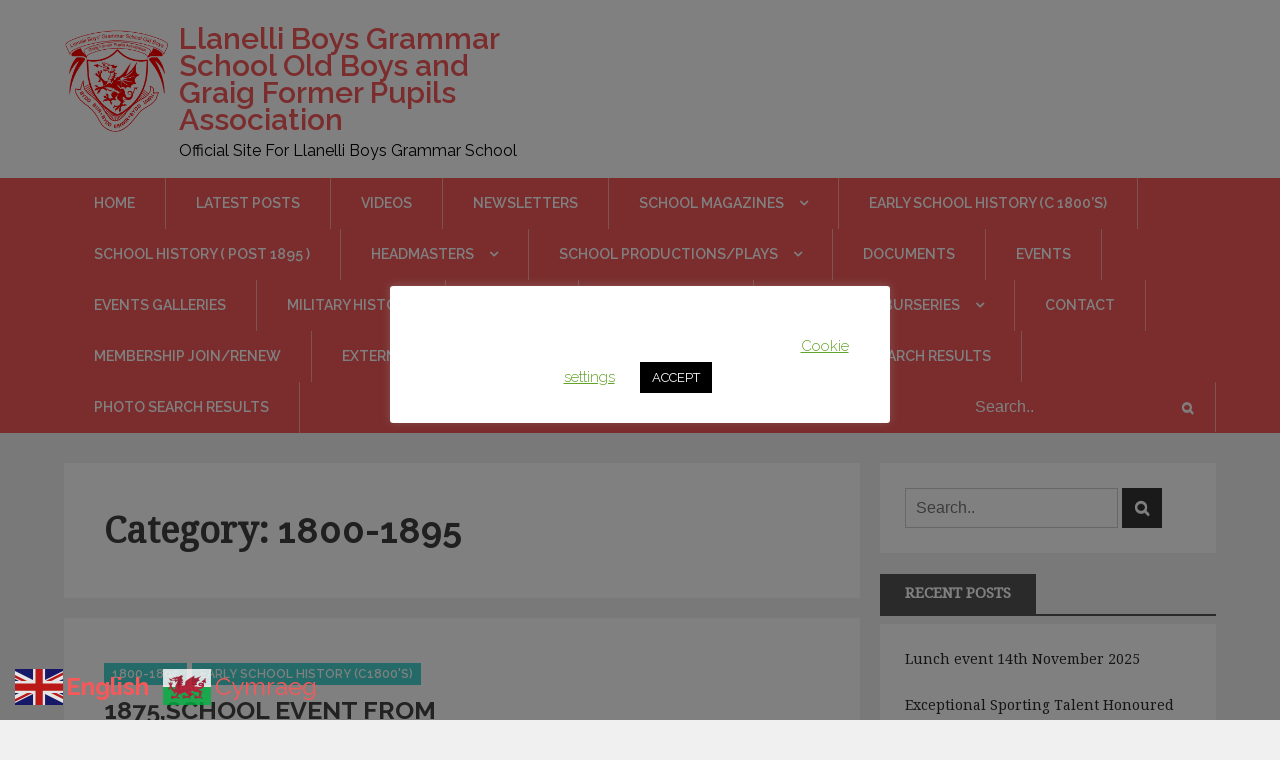

--- FILE ---
content_type: text/css
request_url: http://llanelliboysgrammar.com/wp-content/boost-cache/static/85d8fe1689.min.css
body_size: 36721
content:
@charset 'UTF-8';
#cookie-law-info-bar{font-size:15px;margin:0 auto;padding:12px 10px;position:absolute;text-align:center;box-sizing:border-box;width:100%;z-index:9999;display:none;left:0;font-weight:300;box-shadow:0 -1px 10px 0 rgb(172 171 171 / .3)}#cookie-law-info-again{font-size:10pt;margin:0;padding:5px 10px;text-align:center;z-index:9999;cursor:pointer;box-shadow:#161616 2px 2px 5px 2px}#cookie-law-info-bar span{vertical-align:middle}.cli-plugin-button,.cli-plugin-button:visited{display:inline-block;padding:9px 12px;color:#fff;text-decoration:none;position:relative;cursor:pointer;margin-left:5px;text-decoration:none}.cli-plugin-main-link{margin-left:0;font-weight:550;text-decoration:underline}.cli-plugin-button:hover{background-color:#111;color:#fff;text-decoration:none}.small.cli-plugin-button,.small.cli-plugin-button:visited{font-size:11px}.cli-plugin-button,.cli-plugin-button:visited,.medium.cli-plugin-button,.medium.cli-plugin-button:visited{font-size:13px;font-weight:400;line-height:1}.large.cli-plugin-button,.large.cli-plugin-button:visited{font-size:14px;padding:8px 14px 9px}.super.cli-plugin-button,.super.cli-plugin-button:visited{font-size:34px;padding:8px 14px 9px}.pink.cli-plugin-button,.magenta.cli-plugin-button:visited{background-color:#e22092}.pink.cli-plugin-button:hover{background-color:#c81e82}.green.cli-plugin-button,.green.cli-plugin-button:visited{background-color:#91bd09}.green.cli-plugin-button:hover{background-color:#749a02}.red.cli-plugin-button,.red.cli-plugin-button:visited{background-color:#e62727}.red.cli-plugin-button:hover{background-color:#cf2525}.orange.cli-plugin-button,.orange.cli-plugin-button:visited{background-color:#ff5c00}.orange.cli-plugin-button:hover{background-color:#d45500}.blue.cli-plugin-button,.blue.cli-plugin-button:visited{background-color:#2981e4}.blue.cli-plugin-button:hover{background-color:#2575cf}.yellow.cli-plugin-button,.yellow.cli-plugin-button:visited{background-color:#ffb515}.yellow.cli-plugin-button:hover{background-color:#fc9200}.cli-plugin-button{margin-top:5px}.cli-bar-popup{-moz-background-clip:padding;-webkit-background-clip:padding;background-clip:padding-box;-webkit-border-radius:30px;-moz-border-radius:30px;border-radius:30px;padding:20px}.cli-powered_by_p{width:100%!important;display:block!important;color:#333;clear:both;font-style:italic!important;font-size:12px!important;margin-top:15px!important}.cli-powered_by_a{color:#333;font-weight:600!important;font-size:12px!important}.cli-plugin-main-link.cli-plugin-button{text-decoration:none}.cli-plugin-main-link.cli-plugin-button{margin-left:5px}.gdpr-container-fluid{width:100%;padding-right:15px;padding-left:15px;margin-right:auto;margin-left:auto}.gdpr-row{display:-ms-flexbox;display:flex;-ms-flex-wrap:wrap;flex-wrap:wrap;margin-right:-15px;margin-left:-15px}.gdpr-col-4{-ms-flex:0 0 33.333333%;flex:0 0 33.333333%;max-width:33.333333%}.gdpr-col-8{-ms-flex:0 0 66.666667%;flex:0 0 66.666667%;max-width:66.666667%}.gdpr-align-items-stretch{-ms-flex-align:stretch!important;align-items:stretch!important}.gdpr-d-flex{display:-ms-flexbox!important;display:flex!important}.gdpr-px-0{padding-left:0;padding-right:0}.modal-backdrop.show{opacity:.8}.modal-open{overflow:hidden}.modal-open .gdpr-modal{overflow-x:hidden;overflow-y:auto}.gdpr-modal.fade .gdpr-modal-dialog{transition:-webkit-transform .3s ease-out;transition:transform .3s ease-out;transition:transform .3s ease-out,-webkit-transform .3s ease-out;-webkit-transform:translate(0,-25%);transform:translate(0,-25%)}.gdpr-modal.show .gdpr-modal-dialog{-webkit-transform:translate(0,0);transform:translate(0,0)}.modal-backdrop{position:fixed;top:0;right:0;bottom:0;left:0;z-index:1039;background-color:#000}.modal-backdrop.fade{opacity:0}.modal-backdrop.show{opacity:.5}.gdpr-modal{position:fixed;top:0;right:0;bottom:0;left:0;z-index:1050;display:none;overflow:hidden;outline:0}.gdpr-modal a{text-decoration:none}.gdpr-modal .gdpr-modal-dialog{position:relative;width:auto;margin:.5rem;pointer-events:none;font-family:-apple-system,BlinkMacSystemFont,"Segoe UI",Roboto,"Helvetica Neue",Arial,sans-serif,"Apple Color Emoji","Segoe UI Emoji","Segoe UI Symbol";font-size:1rem;font-weight:400;line-height:1.5;color:#212529;text-align:left;display:-ms-flexbox;display:flex;-ms-flex-align:center;align-items:center;min-height:calc(100% - (.5rem * 2))}@media (min-width:576px){.gdpr-modal .gdpr-modal-dialog{max-width:500px;margin:1.75rem auto;min-height:calc(100% - (1.75rem * 2))}}@media (min-width:992px){.gdpr-modal .gdpr-modal-dialog{max-width:900px}}.gdpr-modal-content{position:relative;display:-ms-flexbox;display:flex;-ms-flex-direction:column;flex-direction:column;width:100%;pointer-events:auto;background-color:#fff;background-clip:padding-box;border:1px solid rgb(0 0 0 / .2);border-radius:.3rem;outline:0}.gdpr-modal .row{margin:0 -15px}.gdpr-modal .modal-body{padding:0;position:relative;-ms-flex:1 1 auto;flex:1 1 auto}.gdpr-modal .close{position:absolute;right:10px;top:10px;z-index:1;padding:0;background-color:#fff0;border:0;-webkit-appearance:none;font-size:1.5rem;font-weight:700;line-height:1;color:#000;text-shadow:0 1px 0 #fff}.gdpr-modal .close:focus{outline:0}.gdpr-switch{display:inline-block;position:relative;min-height:1px;padding-left:70px;font-size:14px}.gdpr-switch input[type="checkbox"]{display:none}.gdpr-switch .gdpr-slider{background-color:#e3e1e8;height:24px;width:50px;bottom:0;cursor:pointer;left:0;position:absolute;right:0;top:0;transition:.4s}.gdpr-switch .gdpr-slider:before{background-color:#fff;bottom:2px;content:"";height:20px;left:2px;position:absolute;transition:.4s;width:20px}.gdpr-switch input:checked+.gdpr-slider{background-color:#63b35f}.gdpr-switch input:checked+.gdpr-slider:before{transform:translateX(26px)}.gdpr-switch .gdpr-slider{border-radius:34px}.gdpr-switch .gdpr-slider:before{border-radius:50%}.gdpr-tab-content>.gdpr-tab-pane{display:none}.gdpr-tab-content>.active{display:block}.gdpr-fade{transition:opacity .15s linear}.gdpr-nav-pills{display:-ms-flexbox;display:flex;-ms-flex-wrap:wrap;flex-wrap:wrap;padding-left:0;margin-bottom:0;list-style:none;-ms-flex-direction:column!important;flex-direction:column!important;align-items:stretch!important;-ms-align-items:stretch!important}.nav.gdpr-nav-pills,.gdpr-tab-content{width:100%;padding:30px}.nav.gdpr-nav-pills{background:#f3f3f3}.nav.gdpr-nav-pills .gdpr-nav-link{border:1px solid #0070ad;margin-bottom:10px;color:#0070ad;font-size:14px;display:block;padding:.5rem 1rem;border-radius:.25rem}.nav.gdpr-nav-pills .gdpr-nav-link.active,.nav.gdpr-nav-pills .show>.gdpr-nav-link{background-color:#0070ad;border:1px solid #0070ad}.nav.gdpr-nav-pills .gdpr-nav-link.active{color:#fff}.gdpr-tab-content .gdpr-button-wrapper{padding-top:30px;margin-top:30px;border-top:1px solid #d6d6d6}.gdpr-tab-content .gdpr-button-wrapper .btn-gdpr{background-color:#0070ad;border-color:#0070ad;color:#fff;font-size:14px;display:inline-block;font-weight:400;text-align:center;white-space:nowrap;vertical-align:middle;-webkit-user-select:none;-moz-user-select:none;-ms-user-select:none;user-select:none;border:1px solid #fff0;padding:.375rem .75rem;font-size:1rem;line-height:1.5;border-radius:.25rem;transition:color .15s ease-in-out,background-color .15s ease-in-out,border-color .15s ease-in-out,box-shadow .15s ease-in-out}.gdpr-tab-content p{color:#343438;font-size:14px;margin-top:0}.gdpr-tab-content h4{font-size:20px;margin-bottom:.5rem;margin-top:0;font-family:inherit;font-weight:500;line-height:1.2;color:inherit}.cli-container-fluid{padding-right:15px;padding-left:15px;margin-right:auto;margin-left:auto}.cli-row{display:-ms-flexbox;display:flex;-ms-flex-wrap:wrap;flex-wrap:wrap;margin-right:-15px;margin-left:-15px}.cli-col-4{-ms-flex:0 0 33.333333%;flex:0 0 33.333333%;max-width:33.333333%}.cli-col-8{-ms-flex:0 0 66.666667%;flex:0 0 66.666667%;max-width:66.666667%}.cli-align-items-stretch{-ms-flex-align:stretch!important;align-items:stretch!important}.cli-d-flex{display:-ms-flexbox!important;display:flex!important}.cli-px-0{padding-left:0;padding-right:0}.cli-btn{cursor:pointer;font-size:14px;display:inline-block;font-weight:400;text-align:center;white-space:nowrap;vertical-align:middle;-webkit-user-select:none;-moz-user-select:none;-ms-user-select:none;user-select:none;border:1px solid #fff0;padding:.5rem 1.25rem;line-height:1;border-radius:.25rem;transition:all .15s ease-in-out}.cli-btn:hover{opacity:.8}.cli-read-more-link{cursor:pointer;font-size:15px;font-weight:500;text-decoration:underline}.cli-btn:focus{outline:0}.cli-modal-backdrop.cli-show{opacity:.8}.cli-modal-open{overflow:hidden}.cli-barmodal-open{overflow:hidden}.cli-modal-open .cli-modal{overflow-x:hidden;overflow-y:auto}.cli-modal.cli-fade .cli-modal-dialog{transition:-webkit-transform .3s ease-out;transition:transform .3s ease-out;transition:transform .3s ease-out,-webkit-transform .3s ease-out;-webkit-transform:translate(0,-25%);transform:translate(0,-25%)}.cli-modal.cli-show .cli-modal-dialog{-webkit-transform:translate(0,0);transform:translate(0,0)}.cli-modal-backdrop{position:fixed;top:0;right:0;bottom:0;left:0;z-index:1040;background-color:#000;display:none}.cli-modal-backdrop.cli-fade{opacity:0}.cli-modal-backdrop.cli-show{opacity:.5;display:block}.cli-modal.cli-show{display:block}.cli-modal a{text-decoration:none}.cli-modal .cli-modal-dialog{position:relative;width:auto;margin:.5rem;pointer-events:none;font-family:-apple-system,BlinkMacSystemFont,"Segoe UI",Roboto,"Helvetica Neue",Arial,sans-serif,"Apple Color Emoji","Segoe UI Emoji","Segoe UI Symbol";font-size:1rem;font-weight:400;line-height:1.5;color:#212529;text-align:left;display:-ms-flexbox;display:flex;-ms-flex-align:center;align-items:center;min-height:calc(100% - (.5rem * 2))}@media (min-width:576px){.cli-modal .cli-modal-dialog{max-width:500px;margin:1.75rem auto;min-height:calc(100% - (1.75rem * 2))}}@media (min-width:992px){.cli-modal .cli-modal-dialog{max-width:900px}}.cli-modal-content{position:relative;display:-ms-flexbox;display:flex;-ms-flex-direction:column;flex-direction:column;width:100%;pointer-events:auto;background-color:#fff;background-clip:padding-box;border-radius:.3rem;outline:0}.cli-modal .row{margin:0 -15px}.cli-modal .modal-body{padding:0;position:relative;-ms-flex:1 1 auto;flex:1 1 auto}.cli-modal .cli-modal-close{position:absolute;right:10px;top:10px;z-index:1;padding:0;background-color:transparent!important;border:0;-webkit-appearance:none;font-size:1.5rem;font-weight:700;line-height:1;color:#000;text-shadow:0 1px 0 #fff}.cli-modal .cli-modal-close:focus{outline:0}.cli-switch{display:inline-block;position:relative;min-height:1px;padding-left:70px;font-size:14px}.cli-switch input[type="checkbox"]{display:none}.cli-switch .cli-slider{background-color:#e3e1e8;height:24px;width:50px;bottom:0;cursor:pointer;left:0;position:absolute;right:0;top:0;transition:.4s}.cli-switch .cli-slider:before{background-color:#fff;bottom:2px;content:"";height:20px;left:2px;position:absolute;transition:.4s;width:20px}.cli-switch input:checked+.cli-slider{background-color:#00acad}.cli-switch input:checked+.cli-slider:before{transform:translateX(26px)}.cli-switch .cli-slider{border-radius:34px}.cli-switch .cli-slider:before{border-radius:50%}.cli-tab-content{background:#fff}.cli-tab-content>.cli-active{display:block}.cli-fade{transition:opacity .15s linear}.cli-nav-pills{display:-ms-flexbox;display:flex;-ms-flex-wrap:wrap;flex-wrap:wrap;padding-left:0;margin-bottom:0;list-style:none;-ms-flex-direction:column;flex-direction:column}.cli-nav-pills,.cli-tab-content{width:100%;padding:30px}@media (max-width:767px){.cli-nav-pills,.cli-tab-content{padding:30px 10px}}.cli-nav-pills{background:#f3f3f3}.cli-nav-pills .cli-nav-link{border:1px solid #00acad;margin-bottom:10px;color:#00acad;font-size:14px;display:block;padding:.5rem 1rem;border-radius:.25rem;cursor:pointer}.cli-nav-pills .cli-nav-link.cli-active,.cli-nav-pills .cli-show>.cli-nav-link{background-color:#00acad;border:1px solid #00acad}.cli-nav-pills .cli-nav-link.cli-active{color:#fff}.cli-tab-content .cli-button-wrapper{padding-top:30px;margin-top:30px;border-top:1px solid #d6d6d6}.cli-tab-content p{color:#343438;font-size:14px;margin-top:0}.cli-tab-content h4{font-size:20px;margin-bottom:1.5rem;margin-top:0;font-family:inherit;font-weight:500;line-height:1.2;color:inherit}.cli-container-fluid{padding-right:15px;padding-left:15px;margin-right:auto;margin-left:auto}.cli-row{display:-ms-flexbox;display:flex;-ms-flex-wrap:wrap;flex-wrap:wrap;margin-right:-15px;margin-left:-15px}.cli-col-4{-ms-flex:0 0 33.333333%;flex:0 0 33.333333%;max-width:33.333333%}.cli-col-8{-ms-flex:0 0 66.666667%;flex:0 0 66.666667%;max-width:66.666667%;flex-direction:column}.cli-align-items-stretch{-ms-flex-align:stretch!important;align-items:stretch!important}.cli-d-flex{display:-ms-flexbox!important;display:flex!important}.cli-px-0{padding-left:0;padding-right:0}.cli-btn{cursor:pointer;font-size:14px;display:inline-block;font-weight:400;text-align:center;white-space:nowrap;vertical-align:middle;-webkit-user-select:none;-moz-user-select:none;-ms-user-select:none;user-select:none;border:1px solid #fff0;padding:.5rem 1.25rem;line-height:1;border-radius:.25rem;transition:all .15s ease-in-out}.cli-btn:hover{opacity:.8}.cli-read-more-link{cursor:pointer;font-size:15px;font-weight:500;text-decoration:underline}.cli-btn:focus{outline:0}.cli-modal-backdrop.cli-show{opacity:.8}.cli-modal-open{overflow:hidden}.cli-barmodal-open{overflow:hidden}.cli-modal-open .cli-modal{overflow-x:hidden;overflow-y:auto}.cli-modal.cli-fade .cli-modal-dialog{transition:-webkit-transform .3s ease-out;transition:transform .3s ease-out;transition:transform .3s ease-out,-webkit-transform .3s ease-out;-webkit-transform:translate(0,-25%);transform:translate(0,-25%)}.cli-modal.cli-show .cli-modal-dialog{-webkit-transform:translate(0,0);transform:translate(0,0)}.cli-modal-backdrop{position:fixed;top:0;right:0;bottom:0;left:0;z-index:1040;background-color:#000;-webkit-transform:scale(0);transform:scale(0);transition:opacity ease-in-out 0.5s}.cli-modal-backdrop.cli-fade{opacity:0}.cli-modal-backdrop.cli-show{opacity:.5;-webkit-transform:scale(1);transform:scale(1)}.cli-modal{position:fixed;top:0;right:0;bottom:0;left:0;z-index:99999;transform:scale(0);overflow:hidden;outline:0;display:none}.cli-modal a{text-decoration:none}.cli-modal .cli-modal-dialog{position:relative;width:auto;margin:.5rem;pointer-events:none;font-family:inherit;font-size:1rem;font-weight:400;line-height:1.5;color:#212529;text-align:left;display:-ms-flexbox;display:flex;-ms-flex-align:center;align-items:center;min-height:calc(100% - (.5rem * 2))}@media (min-width:576px){.cli-modal .cli-modal-dialog{max-width:500px;margin:1.75rem auto;min-height:calc(100% - (1.75rem * 2))}}.cli-modal-content{position:relative;display:-ms-flexbox;display:flex;-ms-flex-direction:column;flex-direction:column;width:100%;pointer-events:auto;background-color:#fff;background-clip:padding-box;border-radius:.2rem;box-sizing:border-box;outline:0}.cli-modal .row{margin:0 -15px}.cli-modal .modal-body{padding:0;position:relative;-ms-flex:1 1 auto;flex:1 1 auto}.cli-modal .cli-modal-close:focus{outline:0}.cli-switch{display:inline-block;position:relative;min-height:1px;padding-left:38px;font-size:14px}.cli-switch input[type="checkbox"]{display:none}.cli-switch .cli-slider{background-color:#e3e1e8;height:20px;width:38px;bottom:0;cursor:pointer;left:0;position:absolute;right:0;top:0;transition:.4s}.cli-switch .cli-slider:before{background-color:#fff;bottom:2px;content:"";height:15px;left:3px;position:absolute;transition:.4s;width:15px}.cli-switch input:checked+.cli-slider{background-color:#61a229}.cli-switch input:checked+.cli-slider:before{transform:translateX(18px)}.cli-switch .cli-slider{border-radius:34px;font-size:0}.cli-switch .cli-slider:before{border-radius:50%}.cli-tab-content{background:#fff}.cli-nav-pills{display:-ms-flexbox;display:flex;-ms-flex-wrap:wrap;flex-wrap:wrap;padding-left:0;margin-bottom:0;list-style:none;-ms-flex-direction:column;flex-direction:column}.cli-nav-pills,.cli-tab-content{width:100%;padding:5px 30px 5px 5px;box-sizing:border-box}@media (max-width:767px){.cli-nav-pills,.cli-tab-content{padding:30px 10px}}.cli-nav-pills{background:#fff}.cli-nav-pills .cli-nav-link{border:1px solid #ccc;margin-bottom:10px;color:#2a2a2a;font-size:14px;display:block;padding:.5rem 1rem;border-radius:.25rem;cursor:pointer}.cli-nav-pills .cli-nav-link.cli-active,.cli-nav-pills .cli-show>.cli-nav-link{background-color:#f6f6f9;border:1px solid #ccc}.cli-nav-pills .cli-nav-link.cli-active{color:#2a2a2a}.cli-tab-content .cli-button-wrapper{padding-top:30px;margin-top:30px;border-top:1px solid #d6d6d6}.cli-tab-content p{color:#343438;font-size:14px;margin-top:0}.cli-tab-content h4{font-size:20px;margin-bottom:1.5rem;margin-top:0;font-family:inherit;font-weight:500;line-height:1.2;color:inherit}#cookie-law-info-bar .cli-nav-pills,#cookie-law-info-bar .cli-tab-content,#cookie-law-info-bar .cli-nav-pills .cli-show>.cli-nav-link,#cookie-law-info-bar a.cli-nav-link.cli-active{background:#fff0}#cookie-law-info-bar .cli-nav-pills .cli-nav-link.cli-active,#cookie-law-info-bar .cli-nav-link,#cookie-law-info-bar .cli-tab-container p,#cookie-law-info-bar span.cli-necessary-caption,#cookie-law-info-bar .cli-switch .cli-slider:after{color:inherit}#cookie-law-info-bar .cli-tab-header a:before{border-right:1px solid currentColor;border-bottom:1px solid currentColor}#cookie-law-info-bar .cli-row{margin-top:20px}#cookie-law-info-bar .cli-col-4{-webkit-box-flex:0;-ms-flex:0 0 auto;flex:0 0 auto;width:auto;max-width:none}#cookie-law-info-bar .cli-col-8{flex-basis:0%;-webkit-box-flex:1;-ms-flex-positive:1;flex-grow:1;max-width:100%}.cli-wrapper{max-width:90%;float:none;margin:0 auto}#cookie-law-info-bar .cli-tab-content h4{margin-bottom:.5rem}#cookie-law-info-bar .cli-nav-pills .cli-nav-link{padding:.2rem .5rem}#cookie-law-info-bar .cli-tab-container{display:none;text-align:left}.cli-tab-footer .cli-btn{background-color:#00acad;padding:10px 15px;text-decoration:none}.cli-tab-footer .wt-cli-privacy-accept-btn{background-color:#61a229;color:#fff;border-radius:0}.cli-tab-footer{width:100%;text-align:right;padding:20px 0}.cli-col-12{width:100%}.cli-tab-header{display:flex;justify-content:space-between}.cli-tab-header a:before{width:10px;height:2px;left:0;top:calc(50% - 1px)}.cli-tab-header a:after{width:2px;height:10px;left:4px;top:calc(50% - 5px);-webkit-transform:none;transform:none}.cli-tab-header a:before{width:7px;height:7px;border-right:1px solid #4a6e78;border-bottom:1px solid #4a6e78;content:" ";transform:rotate(-45deg);-webkit-transition:all 0.2s ease-in-out;-moz-transition:all 0.2s ease-in-out;transition:all 0.2s ease-in-out;margin-right:10px}.cli-tab-header a.cli-nav-link{position:relative;display:flex;align-items:center;font-size:14px;color:#000;text-transform:capitalize}.cli-tab-header.cli-tab-active .cli-nav-link:before{transform:rotate(45deg);-webkit-transition:all 0.2s ease-in-out;-moz-transition:all 0.2s ease-in-out;transition:all 0.2s ease-in-out}.cli-tab-header{border-radius:5px;padding:12px 15px;cursor:pointer;transition:background-color 0.2s ease-out 0.3s,color 0.2s ease-out 0s;background-color:#f2f2f2}.cli-modal .cli-modal-close{position:absolute;right:0;top:0;z-index:1;-webkit-appearance:none;width:40px;height:40px;padding:0;border-radius:50%;padding:10px;background:#fff0;border:none;min-width:40px}.cli-tab-container h4,.cli-tab-container h1{font-family:inherit;font-size:16px;margin-bottom:15px;margin:10px 0}#cliSettingsPopup .cli-tab-section-container{padding-top:12px}.cli-tab-container p,.cli-privacy-content-text{font-size:14px;line-height:1.4;margin-top:0;padding:0;color:#000}.wt-cli-privacy{display:none}.cli-tab-content{display:none}.cli-tab-section .cli-tab-content{padding:10px 20px 5px 20px}.cli-tab-section{margin-top:5px}@media (min-width:992px){.cli-modal .cli-modal-dialog{max-width:645px}}.cli-switch .cli-slider:after{content:attr(data-cli-disable);position:absolute;right:50px;color:#000;font-size:12px;text-align:right;min-width:80px}.cli-switch input:checked+.cli-slider:after{content:attr(data-cli-enable)}.cli-privacy-overview:not(.cli-collapsed) .cli-privacy-content{max-height:60px;transition:max-height 0.15s ease-out;overflow:hidden}a.cli-privacy-readmore{font-size:12px;margin-top:12px;display:inline-block;padding-bottom:0;cursor:pointer;color:#000;text-decoration:underline}.cli-modal-footer{position:relative}a.cli-privacy-readmore:before{content:attr(data-readmore-text)}.cli-collapsed a.cli-privacy-readmore:before{content:attr(data-readless-text)}.cli-collapsed .cli-privacy-content{transition:max-height 0.25s ease-in}.cli-privacy-content p{margin-bottom:0}.cli-modal-close svg{fill:#000}span.cli-necessary-caption{color:#000;font-size:12px}.cli-tab-section.cli-privacy-tab{display:none}#cookie-law-info-bar .cli-tab-section.cli-privacy-tab{display:block}#cookie-law-info-bar .cli-privacy-overview{display:none}.cli-tab-container .cli-row{max-height:500px;overflow-y:auto}.cli-modal.cli-blowup.cli-out{z-index:-1}.cli-modal.cli-blowup{z-index:999999;transform:scale(1)}.cli-modal.cli-blowup .cli-modal-dialog{animation:blowUpModal 0.5s cubic-bezier(.165,.84,.44,1) forwards}.cli-modal.cli-blowup.cli-out .cli-modal-dialog{animation:blowUpModalTwo 0.5s cubic-bezier(.165,.84,.44,1) forwards}@keyframes blowUpContent{0%{transform:scale(1);opacity:1}99.9%{transform:scale(2);opacity:0}100%{transform:scale(0)}}@keyframes blowUpContentTwo{0%{transform:scale(2);opacity:0}100%{transform:scale(1);opacity:1}}@keyframes blowUpModal{0%{transform:scale(0)}100%{transform:scale(1)}}@keyframes blowUpModalTwo{0%{transform:scale(1);opacity:1}50%{transform:scale(.5);opacity:0}100%{transform:scale(0);opacity:0}}.cli-tab-section .cookielawinfo-row-cat-table td,.cli-tab-section .cookielawinfo-row-cat-table th{font-size:12px}.cli_settings_button{cursor:pointer}.wt-cli-sr-only{display:none;font-size:16px}a.wt-cli-element.cli_cookie_close_button{text-decoration:none;color:#333;font-size:22px;line-height:22px;cursor:pointer;position:absolute;right:10px;top:5px}.cli-bar-container{float:none;margin:0 auto;display:-webkit-box;display:-moz-box;display:-ms-flexbox;display:-webkit-flex;display:flex;justify-content:space-between;-webkit-box-align:center;-moz-box-align:center;-ms-flex-align:center;-webkit-align-items:center;align-items:center}.cli-bar-btn_container{margin-left:20px;display:-webkit-box;display:-moz-box;display:-ms-flexbox;display:-webkit-flex;display:flex;-webkit-box-align:center;-moz-box-align:center;-ms-flex-align:center;-webkit-align-items:center;align-items:center;flex-wrap:nowrap}.cli-style-v2 a{cursor:pointer}.cli-bar-btn_container a{white-space:nowrap}.cli-style-v2 .cli-plugin-main-link{font-weight:inherit}.cli-style-v2{font-size:11pt;line-height:18px;font-weight:400}#cookie-law-info-bar[data-cli-type="widget"] .cli-bar-container,#cookie-law-info-bar[data-cli-type="popup"] .cli-bar-container{display:block}.cli-style-v2 .cli-bar-message{width:70%;text-align:left}#cookie-law-info-bar[data-cli-type="widget"] .cli-bar-message,#cookie-law-info-bar[data-cli-type="popup"] .cli-bar-message{width:100%}#cookie-law-info-bar[data-cli-type="widget"] .cli-style-v2 .cli-bar-btn_container{margin-top:8px;margin-left:0;flex-wrap:wrap}#cookie-law-info-bar[data-cli-type="popup"] .cli-style-v2 .cli-bar-btn_container{margin-top:8px;margin-left:0}#cookie-law-info-bar[data-cli-style="cli-style-v2"] .cli_messagebar_head{text-align:left;margin-bottom:5px;margin-top:0;font-size:16px}.cli-style-v2 .cli-bar-message .wt-cli-ccpa-element,.cli-style-v2 .cli-bar-message .wt-cli-ccpa-checkbox{margin-top:5px}.cli-style-v2 .cli-bar-btn_container .cli_action_button,.cli-style-v2 .cli-bar-btn_container .cli-plugin-main-link,.cli-style-v2 .cli-bar-btn_container .cli_settings_button{margin-left:5px}.wt-cli-ccpa-checkbox label{font-size:inherit;cursor:pointer;margin:0 0 0 5px}#cookie-law-info-bar[data-cli-style="cli-style-v2"]{padding:14px 25px}#cookie-law-info-bar[data-cli-style="cli-style-v2"][data-cli-type="widget"]{padding:32px 30px}#cookie-law-info-bar[data-cli-style="cli-style-v2"][data-cli-type="popup"]{padding:32px 45px}.cli-style-v2 .cli-plugin-main-link:not(.cli-plugin-button),.cli-style-v2 .cli_settings_button:not(.cli-plugin-button),.cli-style-v2 .cli_action_button:not(.cli-plugin-button){text-decoration:underline}.cli-style-v2 .cli-bar-btn_container .cli-plugin-button{margin-top:5px;margin-bottom:5px}a.wt-cli-ccpa-opt-out{white-space:nowrap;text-decoration:underline}.wt-cli-necessary-checkbox{display:none!important}@media (max-width:985px){.cli-style-v2 .cli-bar-message{width:100%}.cli-style-v2.cli-bar-container{justify-content:left;flex-wrap:wrap}.cli-style-v2 .cli-bar-btn_container{margin-left:0;margin-top:10px}#cookie-law-info-bar[data-cli-style="cli-style-v2"],#cookie-law-info-bar[data-cli-style="cli-style-v2"][data-cli-type="widget"],#cookie-law-info-bar[data-cli-style="cli-style-v2"][data-cli-type="popup"]{padding:25px 25px}}.wt-cli-ckyes-brand-logo{display:flex;align-items:center;font-size:9px;color:#111;font-weight:400}.wt-cli-ckyes-brand-logo img{width:65px;margin-left:2px}.wt-cli-privacy-overview-actions{padding-bottom:0}@media only screen and (max-width:479px) and (min-width:320px){.cli-style-v2 .cli-bar-btn_container{flex-wrap:wrap}}.wt-cli-cookie-description{font-size:14px;line-height:1.4;margin-top:0;padding:0;color:#000}.wppa-container,.wppa-cover-box,.wppa-thumb-area{box-sizing:border-box}.wppa-container img{border:none;padding:0;margin:0}.wppa-clear{clear:both}.wppa-multitag-table{width:100%}.wppa-multitag-table tr td{padding-right:4px}.wppa-ajax-spin{position:absolute;display:none;left:50%;top:50%;margin:0;padding:0;z-index:200100;box-shadow:none}.speed0,.startstop,.speed1,.prev-arrow,.next-arrow,.arrow{cursor:pointer}.wppa-box{padding:3px 6px 3px 6px;box-sizing:border-box;position:relative}.wppa-filmstrip-box{box-sizing:content-box}.wppa-bc{line-height:1.5em}.albumlist,.thumblist{clear:both}.albumlist .album,.thumblist .thumb{padding:6px;float:left}.wppa-title{margin:0;padding:0;clear:none}.wppa-black,.wppa-black:hover{font-weight:400;color:#000;cursor:default;text-decoration:none}.wppa-active-pagelink{font-weight:700;background-color:lightgray}.coverphoto-frame,.thumbphoto-frame{text-decoration:none}.coverphoto-frame .image,.thumbphoto-frame .image{position:relative;border:none;margin:0;padding:4px;border-radius:3px}.wppa-thumb-area{padding-right:0px!important;position:relative;clear:both}.thumbnail-frame,.thumbnail-frame-comalt{float:left;background-color:#fff0;display:inline;overflow:hidden;text-align:center}.wppa-thumb-text{font-size:10px;line-height:15px;text-align:center}.wppa-masonry{margin:0!important;padding:0!important;border:none!important}.wppa-masonry-h{width:105%!important}.wppa-dummy{border:none!important}.wppa-popup-frame{position:absolute;z-index:1000;box-sizing:content-box!important}.wppa-popup{position:absolute;padding:5px;border-left:1px solid #ccc;border-top:1px solid #ccc;border-right:1px solid #888;border-bottom:1px solid #888;background-color:#fff;font-size:10px;line-height:12px;text-align:center;box-sizing:content-box}.imagetitle{text-align:center;cursor:default}.imagedesc{text-align:center;cursor:default}.slide-frame{position:relative;width:100%;padding:0!important;clear:both}.slide-frame img,.slide-frame video{box-sizing:content-box}.wideentry .slide-frame{padding:0}.theslide{position:absolute;background-color:#fff0;padding:0!important;min-width:100%!important}.theimg{display:block}.spinner{width:32px;height:32px;position:relative;background-color:#fff0}.no-shadow{box-shadow:none!important}.wppa-bbb{background-color:#fff0;border:none;z-index:83;position:absolute;top:0;bottom:40px;box-shadow:none;cursor:pointer}.wppa-bbb-l{left:0}.wppa-bbb-r{right:0}.wppa-ubb{background-color:#fff0;border:none;z-index:85;position:absolute;top:50%;box-shadow:none;cursor:pointer}.bc-pname{font-weight:400;color:inherit;text-decoration:none}.wppa-widget-text{margin:5px;text-align:center}.big{display:block;margin:0 auto}.clear{clear:both}#content .wppa-comment-form,.wppa-comment-form{text-align:left;padding:0;border:0 none;width:100%}#content .wppa-comment-form input,#content .wppa-comment-form textarea,.wppa-comment-form input,.wppa-comment-form textarea{padding:0 4px;margin:0;font-size:12px;line-height:18px}#content .wppa-comment-form tr td,.wppa-comment-form tr td,#content .wppa-detail tr td,.wppa-detail tr td{padding:0 12px;border:0 none}#content .wppa-comment-form table,.wppa-comment-form table,#content .wppa-detail table,.wppa-detail table{border:0 none;text-align:left;width:100%}.wppa-user-file{float:left}.wppa-user-textarea{font-size:1em!important}.wppa-user-submit{padding:0;float:right}.wppa-numberbar{z-index:85}.wppa-numberbar a{text-decoration:none;cursor:pointer}.wppa-iptc-value{padding-left:12px!important}.wppa-exif-value{padding-left:12px!important}#wppa-overlay-txt table{text-align:left}.wppa-label{padding:0 3px;border:none}.wppa-value{padding:0 3px 0 12px;border:none}.wppa-td{padding:3px 2px 3px 0;border:0}.filmwindow{position:absolute!important}.wppa-cartform{margin:0}#phpinfo{background-color:#fff;color:#000}#phpinfo,#phpinfo td,#phpinfo th,#phpinfo h1,#phpinfo h2{font-family:sans-serif}#phpinfo pre{margin:0;font-family:monospace}#phpinfo a:link{color:#009;text-decoration:none;background-color:#fff}#phpinfo a:hover{text-decoration:underline}#phpinfo table{border-collapse:collapse}#phpinfo .center{text-align:center}#phpinfo .center table{margin-left:auto;margin-right:auto;text-align:left;width:600px}#phpinfo .center th{text-align:center!important}#phpinfo td,#phpinfo th{border:1px solid #000;font-size:75%;vertical-align:baseline}#phpinfo h1{font-size:150%}#phpinfo h2{font-size:125%}#phpinfo .p{text-align:left}#phpinfo .e{background-color:#ccf;font-weight:700;color:#000}#phpinfo .h{background-color:#99c;font-weight:700;color:#000}#phpinfo .v{background-color:#ccc;color:#000}#phpinfo .vr{background-color:#ccc;text-align:right;color:#000}#phpinfo img{float:right;border:0}#phpinfo hr{width:600px;background-color:#ccc;border:0;height:1px;color:#000}#wppa-overlay-ic img,#wppa-overlay-ic video{box-sizing:content-box}.wppa-vote-button{padding:0 4px!important}.IN-widget{float:left}.wppa-tagcloud,.wppa-multitag,.wppa-upldr{margin-top:6px}#wppa-overlay-ic img,.wppa-popup a img,.wppa-popup img{transition:width 0s ease-in-out 0s,left 0s ease-in-out 0s,right 0s ease-in-out 0s}.wppa-fotomoto-checkout,.wppa-fotomoto-container{margin-bottom:3px}.FotomotoBar{padding:0!important;margin:0!important}.wppa-fotomoto-checkout a{text-decoration:none;font-weight:700;float:right}.wppa-fotomoto-checkout a:hover{text-decoration:underline}.FotomotoBarLink{float:left!important}.FotomotoECardButton{float:left!important}.FotomotoClear{display:none}.wppa-progress{position:relative;width:100%;height:18px;border:1px solid;padding:1px;border-radius:3px;line-height:18px;text-align:center}.wppa-bar{background-color:#7f7;width:0%;height:18px;border-radius:3px;line-height:18px;margin:0}.wppa-percent{position:relative;display:inline-block;top:-19px;font-size:12px;line-height:18px;margin:0}.wppa-message{clear:both}.wppa-minicover-current div{color:blue}.wppa-minicover{box-sizing:content-box!important}.wppa-searchsel-item label{display:inline}.wppa-searchsel-item .screen-reader-text{display:none}.wppa-upload-table{border:none}.wppa-upload-th{width:40%;border:none}.wppa-upload-td{text-align:center;width:60%;border:none}.wppa-real-calendar tr td{text-align:center}.wppa-real-calendar-table{border-collapse:collapse;box-sizing:border-box}.wppa-real-calendar-table thead tr td{padding:.25em 0}.wppa-real-calendar-table tbody tr td{padding:0!important}.wppa-real-calendar-navi{cursor:pointer;color:darkblue}.wppa-real-calendar-head{font-weight:700}.wppa-real-calendar-caption{text-align:center!important;font-size:1.4em}.wppa-real-calendar-body tr td{padding:0}.wppa-real-calendar-dummy{width:7%;padding:0;border:1px solid gray;background-color:darkgray}.wppa-real-calendar-day{width:7%;font-size:1.2em;line-height:0;padding:0;border:1px solid gray;background-color:lightgray}.wppa-real-calendar-today{color:red}.wppa-real-calendar-inactive{opacity:.35;cursor:default}.wppa-current-day{border:2px solid red!important}#wppa-overlay-bg{position:fixed;top:0;left:0;width:100%;height:100%;z-index:200000}#wppa-overlay-ic{position:fixed;z-index:200005;top:50%;left:50%;opacity:1;box-shadow:none;box-sizing:content-box;text-align:center;background-color:#fff0}#wppa-overlay-pc,#wppa-overlay-fpc,#wppa-overlay-zpc{position:fixed;z-index:200005;margin-top:0;margin-left:0;opacity:1;box-shadow:none;box-sizing:content-box;text-align:center;background-color:#fff0}#wppa-ovl-sphericpan-container,#wppa-ovl-flatpan-container,#wppa-ovl-zoom-container{position:fixed;top:0}.wppa-ovl-preload{z-index:200011}#wppa-fulls-btn-1,#wppa-exit-fulls-btn-1,#wppa-ovl-spin{z-index:200010}#wppa-pre-curr{max-width:48000px!important;max-height:48000px!important}.wppa-pan-div canvas{background-color:#fff0}.wppa-content-table th{text-align:center}.wppa-content-table td{text-align:left}.wppa-contest-table-photo{text-align:center;width:30%!important}.wppa-contest-table-photo img{width:100%!important}.wppa-contest-table-points{text-align:right!important;padding-right:2%!important}.wppa-grid{border:none;margin:0!important;padding:0!important}.wppa-grid tr{border:none}.wppa-grid td{border:none;padding:6px;vertical-align:middle}.wppa-modal-container .ed_button{border-radius:3px!important;color:#333!important;background:transparent!important;background-image:none!important}.wppa-modal-container .wp-editor-area{border:0!important}.wppa-modal-container .wp-editor-container{border:1px solid #333!important;border-radius:0 0 5px 5px!important}.wppa-modal-container .mce-container{border-radius:0 0 5px 5px!important}.wppa-admin-button-icon{padding-left:30px!important;background-position:4px center!important;background-repeat:no-repeat!important}#wppa-ovl-zoom-container,#wppa-overlay-ic div iframe{box-sizing:content-box}/*!
 *  Font Awesome 4.6.3 by @davegandy - http://fontawesome.io - @fontawesome
 *  License - http://fontawesome.io/license (Font: SIL OFL 1.1, CSS: MIT License)
 */@font-face{font-family:'FontAwesome';src:url(/wp-content/themes/daily-insight/assets/plugins/css/../fonts/fontawesome-webfont.eot?v=4.6.3);src:url(/wp-content/themes/daily-insight/assets/plugins/css/../fonts/fontawesome-webfont.eot?#iefix&v=4.6.3) format('embedded-opentype'),url(/wp-content/themes/daily-insight/assets/plugins/css/../fonts/fontawesome-webfont.woff2?v=4.6.3) format('woff2'),url(/wp-content/themes/daily-insight/assets/plugins/css/../fonts/fontawesome-webfont.woff?v=4.6.3) format('woff'),url(/wp-content/themes/daily-insight/assets/plugins/css/../fonts/fontawesome-webfont.ttf?v=4.6.3) format('truetype'),url(/wp-content/themes/daily-insight/assets/plugins/css/../fonts/fontawesome-webfont.svg?v=4.6.3#fontawesomeregular) format('svg');font-weight:normal;font-style:normal}.fa{display:inline-block;font:normal normal normal 14px/1 FontAwesome;font-size:inherit;text-rendering:auto;-webkit-font-smoothing:antialiased;-moz-osx-font-smoothing:grayscale}.fa-lg{font-size:1.33333333em;line-height:.75em;vertical-align:-15%}.fa-2x{font-size:2em}.fa-3x{font-size:3em}.fa-4x{font-size:4em}.fa-5x{font-size:5em}.fa-fw{width:1.28571429em;text-align:center}.fa-ul{padding-left:0;margin-left:2.14285714em;list-style-type:none}.fa-ul>li{position:relative}.fa-li{position:absolute;left:-2.14285714em;width:2.14285714em;top:.14285714em;text-align:center}.fa-li.fa-lg{left:-1.85714286em}.fa-border{padding:.2em .25em .15em;border:solid .08em #eee;border-radius:.1em}.fa-pull-left{float:left}.fa-pull-right{float:right}.fa.fa-pull-left{margin-right:.3em}.fa.fa-pull-right{margin-left:.3em}.pull-right{float:right}.pull-left{float:left}.fa.pull-left{margin-right:.3em}.fa.pull-right{margin-left:.3em}.fa-spin{-webkit-animation:fa-spin 2s infinite linear;animation:fa-spin 2s infinite linear}.fa-pulse{-webkit-animation:fa-spin 1s infinite steps(8);animation:fa-spin 1s infinite steps(8)}@-webkit-keyframes fa-spin{0%{-webkit-transform:rotate(0deg);transform:rotate(0deg)}100%{-webkit-transform:rotate(359deg);transform:rotate(359deg)}}@keyframes fa-spin{0%{-webkit-transform:rotate(0deg);transform:rotate(0deg)}100%{-webkit-transform:rotate(359deg);transform:rotate(359deg)}}.fa-rotate-90{-ms-filter:"progid:DXImageTransform.Microsoft.BasicImage(rotation=1)";-webkit-transform:rotate(90deg);-ms-transform:rotate(90deg);transform:rotate(90deg)}.fa-rotate-180{-ms-filter:"progid:DXImageTransform.Microsoft.BasicImage(rotation=2)";-webkit-transform:rotate(180deg);-ms-transform:rotate(180deg);transform:rotate(180deg)}.fa-rotate-270{-ms-filter:"progid:DXImageTransform.Microsoft.BasicImage(rotation=3)";-webkit-transform:rotate(270deg);-ms-transform:rotate(270deg);transform:rotate(270deg)}.fa-flip-horizontal{-ms-filter:"progid:DXImageTransform.Microsoft.BasicImage(rotation=0, mirror=1)";-webkit-transform:scale(-1, 1);-ms-transform:scale(-1, 1);transform:scale(-1, 1)}.fa-flip-vertical{-ms-filter:"progid:DXImageTransform.Microsoft.BasicImage(rotation=2, mirror=1)";-webkit-transform:scale(1, -1);-ms-transform:scale(1, -1);transform:scale(1, -1)}:root .fa-rotate-90,:root .fa-rotate-180,:root .fa-rotate-270,:root .fa-flip-horizontal,:root .fa-flip-vertical{filter:none}.fa-stack{position:relative;display:inline-block;width:2em;height:2em;line-height:2em;vertical-align:middle}.fa-stack-1x,.fa-stack-2x{position:absolute;left:0;width:100%;text-align:center}.fa-stack-1x{line-height:inherit}.fa-stack-2x{font-size:2em}.fa-inverse{color:#fff}.fa-glass:before{content:"\f000"}.fa-music:before{content:"\f001"}.fa-search:before{content:"\f002"}.fa-envelope-o:before{content:"\f003"}.fa-heart:before{content:"\f004"}.fa-star:before{content:"\f005"}.fa-star-o:before{content:"\f006"}.fa-user:before{content:"\f007"}.fa-film:before{content:"\f008"}.fa-th-large:before{content:"\f009"}.fa-th:before{content:"\f00a"}.fa-th-list:before{content:"\f00b"}.fa-check:before{content:"\f00c"}.fa-remove:before,.fa-close:before,.fa-times:before{content:"\f00d"}.fa-search-plus:before{content:"\f00e"}.fa-search-minus:before{content:"\f010"}.fa-power-off:before{content:"\f011"}.fa-signal:before{content:"\f012"}.fa-gear:before,.fa-cog:before{content:"\f013"}.fa-trash-o:before{content:"\f014"}.fa-home:before{content:"\f015"}.fa-file-o:before{content:"\f016"}.fa-clock-o:before{content:"\f017"}.fa-road:before{content:"\f018"}.fa-download:before{content:"\f019"}.fa-arrow-circle-o-down:before{content:"\f01a"}.fa-arrow-circle-o-up:before{content:"\f01b"}.fa-inbox:before{content:"\f01c"}.fa-play-circle-o:before{content:"\f01d"}.fa-rotate-right:before,.fa-repeat:before{content:"\f01e"}.fa-refresh:before{content:"\f021"}.fa-list-alt:before{content:"\f022"}.fa-lock:before{content:"\f023"}.fa-flag:before{content:"\f024"}.fa-headphones:before{content:"\f025"}.fa-volume-off:before{content:"\f026"}.fa-volume-down:before{content:"\f027"}.fa-volume-up:before{content:"\f028"}.fa-qrcode:before{content:"\f029"}.fa-barcode:before{content:"\f02a"}.fa-tag:before{content:"\f02b"}.fa-tags:before{content:"\f02c"}.fa-book:before{content:"\f02d"}.fa-bookmark:before{content:"\f02e"}.fa-print:before{content:"\f02f"}.fa-camera:before{content:"\f030"}.fa-font:before{content:"\f031"}.fa-bold:before{content:"\f032"}.fa-italic:before{content:"\f033"}.fa-text-height:before{content:"\f034"}.fa-text-width:before{content:"\f035"}.fa-align-left:before{content:"\f036"}.fa-align-center:before{content:"\f037"}.fa-align-right:before{content:"\f038"}.fa-align-justify:before{content:"\f039"}.fa-list:before{content:"\f03a"}.fa-dedent:before,.fa-outdent:before{content:"\f03b"}.fa-indent:before{content:"\f03c"}.fa-video-camera:before{content:"\f03d"}.fa-photo:before,.fa-image:before,.fa-picture-o:before{content:"\f03e"}.fa-pencil:before{content:"\f040"}.fa-map-marker:before{content:"\f041"}.fa-adjust:before{content:"\f042"}.fa-tint:before{content:"\f043"}.fa-edit:before,.fa-pencil-square-o:before{content:"\f044"}.fa-share-square-o:before{content:"\f045"}.fa-check-square-o:before{content:"\f046"}.fa-arrows:before{content:"\f047"}.fa-step-backward:before{content:"\f048"}.fa-fast-backward:before{content:"\f049"}.fa-backward:before{content:"\f04a"}.fa-play:before{content:"\f04b"}.fa-pause:before{content:"\f04c"}.fa-stop:before{content:"\f04d"}.fa-forward:before{content:"\f04e"}.fa-fast-forward:before{content:"\f050"}.fa-step-forward:before{content:"\f051"}.fa-eject:before{content:"\f052"}.fa-chevron-left:before{content:"\f053"}.fa-chevron-right:before{content:"\f054"}.fa-plus-circle:before{content:"\f055"}.fa-minus-circle:before{content:"\f056"}.fa-times-circle:before{content:"\f057"}.fa-check-circle:before{content:"\f058"}.fa-question-circle:before{content:"\f059"}.fa-info-circle:before{content:"\f05a"}.fa-crosshairs:before{content:"\f05b"}.fa-times-circle-o:before{content:"\f05c"}.fa-check-circle-o:before{content:"\f05d"}.fa-ban:before{content:"\f05e"}.fa-arrow-left:before{content:"\f060"}.fa-arrow-right:before{content:"\f061"}.fa-arrow-up:before{content:"\f062"}.fa-arrow-down:before{content:"\f063"}.fa-mail-forward:before,.fa-share:before{content:"\f064"}.fa-expand:before{content:"\f065"}.fa-compress:before{content:"\f066"}.fa-plus:before{content:"\f067"}.fa-minus:before{content:"\f068"}.fa-asterisk:before{content:"\f069"}.fa-exclamation-circle:before{content:"\f06a"}.fa-gift:before{content:"\f06b"}.fa-leaf:before{content:"\f06c"}.fa-fire:before{content:"\f06d"}.fa-eye:before{content:"\f06e"}.fa-eye-slash:before{content:"\f070"}.fa-warning:before,.fa-exclamation-triangle:before{content:"\f071"}.fa-plane:before{content:"\f072"}.fa-calendar:before{content:"\f073"}.fa-random:before{content:"\f074"}.fa-comment:before{content:"\f075"}.fa-magnet:before{content:"\f076"}.fa-chevron-up:before{content:"\f077"}.fa-chevron-down:before{content:"\f078"}.fa-retweet:before{content:"\f079"}.fa-shopping-cart:before{content:"\f07a"}.fa-folder:before{content:"\f07b"}.fa-folder-open:before{content:"\f07c"}.fa-arrows-v:before{content:"\f07d"}.fa-arrows-h:before{content:"\f07e"}.fa-bar-chart-o:before,.fa-bar-chart:before{content:"\f080"}.fa-twitter-square:before{content:"\f081"}.fa-facebook-square:before{content:"\f082"}.fa-camera-retro:before{content:"\f083"}.fa-key:before{content:"\f084"}.fa-gears:before,.fa-cogs:before{content:"\f085"}.fa-comments:before{content:"\f086"}.fa-thumbs-o-up:before{content:"\f087"}.fa-thumbs-o-down:before{content:"\f088"}.fa-star-half:before{content:"\f089"}.fa-heart-o:before{content:"\f08a"}.fa-sign-out:before{content:"\f08b"}.fa-linkedin-square:before{content:"\f08c"}.fa-thumb-tack:before{content:"\f08d"}.fa-external-link:before{content:"\f08e"}.fa-sign-in:before{content:"\f090"}.fa-trophy:before{content:"\f091"}.fa-github-square:before{content:"\f092"}.fa-upload:before{content:"\f093"}.fa-lemon-o:before{content:"\f094"}.fa-phone:before{content:"\f095"}.fa-square-o:before{content:"\f096"}.fa-bookmark-o:before{content:"\f097"}.fa-phone-square:before{content:"\f098"}.fa-twitter:before{content:"\f099"}.fa-facebook-f:before,.fa-facebook:before{content:"\f09a"}.fa-github:before{content:"\f09b"}.fa-unlock:before{content:"\f09c"}.fa-credit-card:before{content:"\f09d"}.fa-feed:before,.fa-rss:before{content:"\f09e"}.fa-hdd-o:before{content:"\f0a0"}.fa-bullhorn:before{content:"\f0a1"}.fa-bell:before{content:"\f0f3"}.fa-certificate:before{content:"\f0a3"}.fa-hand-o-right:before{content:"\f0a4"}.fa-hand-o-left:before{content:"\f0a5"}.fa-hand-o-up:before{content:"\f0a6"}.fa-hand-o-down:before{content:"\f0a7"}.fa-arrow-circle-left:before{content:"\f0a8"}.fa-arrow-circle-right:before{content:"\f0a9"}.fa-arrow-circle-up:before{content:"\f0aa"}.fa-arrow-circle-down:before{content:"\f0ab"}.fa-globe:before{content:"\f0ac"}.fa-wrench:before{content:"\f0ad"}.fa-tasks:before{content:"\f0ae"}.fa-filter:before{content:"\f0b0"}.fa-briefcase:before{content:"\f0b1"}.fa-arrows-alt:before{content:"\f0b2"}.fa-group:before,.fa-users:before{content:"\f0c0"}.fa-chain:before,.fa-link:before{content:"\f0c1"}.fa-cloud:before{content:"\f0c2"}.fa-flask:before{content:"\f0c3"}.fa-cut:before,.fa-scissors:before{content:"\f0c4"}.fa-copy:before,.fa-files-o:before{content:"\f0c5"}.fa-paperclip:before{content:"\f0c6"}.fa-save:before,.fa-floppy-o:before{content:"\f0c7"}.fa-square:before{content:"\f0c8"}.fa-navicon:before,.fa-reorder:before,.fa-bars:before{content:"\f0c9"}.fa-list-ul:before{content:"\f0ca"}.fa-list-ol:before{content:"\f0cb"}.fa-strikethrough:before{content:"\f0cc"}.fa-underline:before{content:"\f0cd"}.fa-table:before{content:"\f0ce"}.fa-magic:before{content:"\f0d0"}.fa-truck:before{content:"\f0d1"}.fa-pinterest:before{content:"\f0d2"}.fa-pinterest-square:before{content:"\f0d3"}.fa-google-plus-square:before{content:"\f0d4"}.fa-google-plus:before{content:"\f0d5"}.fa-money:before{content:"\f0d6"}.fa-caret-down:before{content:"\f0d7"}.fa-caret-up:before{content:"\f0d8"}.fa-caret-left:before{content:"\f0d9"}.fa-caret-right:before{content:"\f0da"}.fa-columns:before{content:"\f0db"}.fa-unsorted:before,.fa-sort:before{content:"\f0dc"}.fa-sort-down:before,.fa-sort-desc:before{content:"\f0dd"}.fa-sort-up:before,.fa-sort-asc:before{content:"\f0de"}.fa-envelope:before{content:"\f0e0"}.fa-linkedin:before{content:"\f0e1"}.fa-rotate-left:before,.fa-undo:before{content:"\f0e2"}.fa-legal:before,.fa-gavel:before{content:"\f0e3"}.fa-dashboard:before,.fa-tachometer:before{content:"\f0e4"}.fa-comment-o:before{content:"\f0e5"}.fa-comments-o:before{content:"\f0e6"}.fa-flash:before,.fa-bolt:before{content:"\f0e7"}.fa-sitemap:before{content:"\f0e8"}.fa-umbrella:before{content:"\f0e9"}.fa-paste:before,.fa-clipboard:before{content:"\f0ea"}.fa-lightbulb-o:before{content:"\f0eb"}.fa-exchange:before{content:"\f0ec"}.fa-cloud-download:before{content:"\f0ed"}.fa-cloud-upload:before{content:"\f0ee"}.fa-user-md:before{content:"\f0f0"}.fa-stethoscope:before{content:"\f0f1"}.fa-suitcase:before{content:"\f0f2"}.fa-bell-o:before{content:"\f0a2"}.fa-coffee:before{content:"\f0f4"}.fa-cutlery:before{content:"\f0f5"}.fa-file-text-o:before{content:"\f0f6"}.fa-building-o:before{content:"\f0f7"}.fa-hospital-o:before{content:"\f0f8"}.fa-ambulance:before{content:"\f0f9"}.fa-medkit:before{content:"\f0fa"}.fa-fighter-jet:before{content:"\f0fb"}.fa-beer:before{content:"\f0fc"}.fa-h-square:before{content:"\f0fd"}.fa-plus-square:before{content:"\f0fe"}.fa-angle-double-left:before{content:"\f100"}.fa-angle-double-right:before{content:"\f101"}.fa-angle-double-up:before{content:"\f102"}.fa-angle-double-down:before{content:"\f103"}.fa-angle-left:before{content:"\f104"}.fa-angle-right:before{content:"\f105"}.fa-angle-up:before{content:"\f106"}.fa-angle-down:before{content:"\f107"}.fa-desktop:before{content:"\f108"}.fa-laptop:before{content:"\f109"}.fa-tablet:before{content:"\f10a"}.fa-mobile-phone:before,.fa-mobile:before{content:"\f10b"}.fa-circle-o:before{content:"\f10c"}.fa-quote-left:before{content:"\f10d"}.fa-quote-right:before{content:"\f10e"}.fa-spinner:before{content:"\f110"}.fa-circle:before{content:"\f111"}.fa-mail-reply:before,.fa-reply:before{content:"\f112"}.fa-github-alt:before{content:"\f113"}.fa-folder-o:before{content:"\f114"}.fa-folder-open-o:before{content:"\f115"}.fa-smile-o:before{content:"\f118"}.fa-frown-o:before{content:"\f119"}.fa-meh-o:before{content:"\f11a"}.fa-gamepad:before{content:"\f11b"}.fa-keyboard-o:before{content:"\f11c"}.fa-flag-o:before{content:"\f11d"}.fa-flag-checkered:before{content:"\f11e"}.fa-terminal:before{content:"\f120"}.fa-code:before{content:"\f121"}.fa-mail-reply-all:before,.fa-reply-all:before{content:"\f122"}.fa-star-half-empty:before,.fa-star-half-full:before,.fa-star-half-o:before{content:"\f123"}.fa-location-arrow:before{content:"\f124"}.fa-crop:before{content:"\f125"}.fa-code-fork:before{content:"\f126"}.fa-unlink:before,.fa-chain-broken:before{content:"\f127"}.fa-question:before{content:"\f128"}.fa-info:before{content:"\f129"}.fa-exclamation:before{content:"\f12a"}.fa-superscript:before{content:"\f12b"}.fa-subscript:before{content:"\f12c"}.fa-eraser:before{content:"\f12d"}.fa-puzzle-piece:before{content:"\f12e"}.fa-microphone:before{content:"\f130"}.fa-microphone-slash:before{content:"\f131"}.fa-shield:before{content:"\f132"}.fa-calendar-o:before{content:"\f133"}.fa-fire-extinguisher:before{content:"\f134"}.fa-rocket:before{content:"\f135"}.fa-maxcdn:before{content:"\f136"}.fa-chevron-circle-left:before{content:"\f137"}.fa-chevron-circle-right:before{content:"\f138"}.fa-chevron-circle-up:before{content:"\f139"}.fa-chevron-circle-down:before{content:"\f13a"}.fa-html5:before{content:"\f13b"}.fa-css3:before{content:"\f13c"}.fa-anchor:before{content:"\f13d"}.fa-unlock-alt:before{content:"\f13e"}.fa-bullseye:before{content:"\f140"}.fa-ellipsis-h:before{content:"\f141"}.fa-ellipsis-v:before{content:"\f142"}.fa-rss-square:before{content:"\f143"}.fa-play-circle:before{content:"\f144"}.fa-ticket:before{content:"\f145"}.fa-minus-square:before{content:"\f146"}.fa-minus-square-o:before{content:"\f147"}.fa-level-up:before{content:"\f148"}.fa-level-down:before{content:"\f149"}.fa-check-square:before{content:"\f14a"}.fa-pencil-square:before{content:"\f14b"}.fa-external-link-square:before{content:"\f14c"}.fa-share-square:before{content:"\f14d"}.fa-compass:before{content:"\f14e"}.fa-toggle-down:before,.fa-caret-square-o-down:before{content:"\f150"}.fa-toggle-up:before,.fa-caret-square-o-up:before{content:"\f151"}.fa-toggle-right:before,.fa-caret-square-o-right:before{content:"\f152"}.fa-euro:before,.fa-eur:before{content:"\f153"}.fa-gbp:before{content:"\f154"}.fa-dollar:before,.fa-usd:before{content:"\f155"}.fa-rupee:before,.fa-inr:before{content:"\f156"}.fa-cny:before,.fa-rmb:before,.fa-yen:before,.fa-jpy:before{content:"\f157"}.fa-ruble:before,.fa-rouble:before,.fa-rub:before{content:"\f158"}.fa-won:before,.fa-krw:before{content:"\f159"}.fa-bitcoin:before,.fa-btc:before{content:"\f15a"}.fa-file:before{content:"\f15b"}.fa-file-text:before{content:"\f15c"}.fa-sort-alpha-asc:before{content:"\f15d"}.fa-sort-alpha-desc:before{content:"\f15e"}.fa-sort-amount-asc:before{content:"\f160"}.fa-sort-amount-desc:before{content:"\f161"}.fa-sort-numeric-asc:before{content:"\f162"}.fa-sort-numeric-desc:before{content:"\f163"}.fa-thumbs-up:before{content:"\f164"}.fa-thumbs-down:before{content:"\f165"}.fa-youtube-square:before{content:"\f166"}.fa-youtube:before{content:"\f167"}.fa-xing:before{content:"\f168"}.fa-xing-square:before{content:"\f169"}.fa-youtube-play:before{content:"\f16a"}.fa-dropbox:before{content:"\f16b"}.fa-stack-overflow:before{content:"\f16c"}.fa-instagram:before{content:"\f16d"}.fa-flickr:before{content:"\f16e"}.fa-adn:before{content:"\f170"}.fa-bitbucket:before{content:"\f171"}.fa-bitbucket-square:before{content:"\f172"}.fa-tumblr:before{content:"\f173"}.fa-tumblr-square:before{content:"\f174"}.fa-long-arrow-down:before{content:"\f175"}.fa-long-arrow-up:before{content:"\f176"}.fa-long-arrow-left:before{content:"\f177"}.fa-long-arrow-right:before{content:"\f178"}.fa-apple:before{content:"\f179"}.fa-windows:before{content:"\f17a"}.fa-android:before{content:"\f17b"}.fa-linux:before{content:"\f17c"}.fa-dribbble:before{content:"\f17d"}.fa-skype:before{content:"\f17e"}.fa-foursquare:before{content:"\f180"}.fa-trello:before{content:"\f181"}.fa-female:before{content:"\f182"}.fa-male:before{content:"\f183"}.fa-gittip:before,.fa-gratipay:before{content:"\f184"}.fa-sun-o:before{content:"\f185"}.fa-moon-o:before{content:"\f186"}.fa-archive:before{content:"\f187"}.fa-bug:before{content:"\f188"}.fa-vk:before{content:"\f189"}.fa-weibo:before{content:"\f18a"}.fa-renren:before{content:"\f18b"}.fa-pagelines:before{content:"\f18c"}.fa-stack-exchange:before{content:"\f18d"}.fa-arrow-circle-o-right:before{content:"\f18e"}.fa-arrow-circle-o-left:before{content:"\f190"}.fa-toggle-left:before,.fa-caret-square-o-left:before{content:"\f191"}.fa-dot-circle-o:before{content:"\f192"}.fa-wheelchair:before{content:"\f193"}.fa-vimeo-square:before{content:"\f194"}.fa-turkish-lira:before,.fa-try:before{content:"\f195"}.fa-plus-square-o:before{content:"\f196"}.fa-space-shuttle:before{content:"\f197"}.fa-slack:before{content:"\f198"}.fa-envelope-square:before{content:"\f199"}.fa-wordpress:before{content:"\f19a"}.fa-openid:before{content:"\f19b"}.fa-institution:before,.fa-bank:before,.fa-university:before{content:"\f19c"}.fa-mortar-board:before,.fa-graduation-cap:before{content:"\f19d"}.fa-yahoo:before{content:"\f19e"}.fa-google:before{content:"\f1a0"}.fa-reddit:before{content:"\f1a1"}.fa-reddit-square:before{content:"\f1a2"}.fa-stumbleupon-circle:before{content:"\f1a3"}.fa-stumbleupon:before{content:"\f1a4"}.fa-delicious:before{content:"\f1a5"}.fa-digg:before{content:"\f1a6"}.fa-pied-piper-pp:before{content:"\f1a7"}.fa-pied-piper-alt:before{content:"\f1a8"}.fa-drupal:before{content:"\f1a9"}.fa-joomla:before{content:"\f1aa"}.fa-language:before{content:"\f1ab"}.fa-fax:before{content:"\f1ac"}.fa-building:before{content:"\f1ad"}.fa-child:before{content:"\f1ae"}.fa-paw:before{content:"\f1b0"}.fa-spoon:before{content:"\f1b1"}.fa-cube:before{content:"\f1b2"}.fa-cubes:before{content:"\f1b3"}.fa-behance:before{content:"\f1b4"}.fa-behance-square:before{content:"\f1b5"}.fa-steam:before{content:"\f1b6"}.fa-steam-square:before{content:"\f1b7"}.fa-recycle:before{content:"\f1b8"}.fa-automobile:before,.fa-car:before{content:"\f1b9"}.fa-cab:before,.fa-taxi:before{content:"\f1ba"}.fa-tree:before{content:"\f1bb"}.fa-spotify:before{content:"\f1bc"}.fa-deviantart:before{content:"\f1bd"}.fa-soundcloud:before{content:"\f1be"}.fa-database:before{content:"\f1c0"}.fa-file-pdf-o:before{content:"\f1c1"}.fa-file-word-o:before{content:"\f1c2"}.fa-file-excel-o:before{content:"\f1c3"}.fa-file-powerpoint-o:before{content:"\f1c4"}.fa-file-photo-o:before,.fa-file-picture-o:before,.fa-file-image-o:before{content:"\f1c5"}.fa-file-zip-o:before,.fa-file-archive-o:before{content:"\f1c6"}.fa-file-sound-o:before,.fa-file-audio-o:before{content:"\f1c7"}.fa-file-movie-o:before,.fa-file-video-o:before{content:"\f1c8"}.fa-file-code-o:before{content:"\f1c9"}.fa-vine:before{content:"\f1ca"}.fa-codepen:before{content:"\f1cb"}.fa-jsfiddle:before{content:"\f1cc"}.fa-life-bouy:before,.fa-life-buoy:before,.fa-life-saver:before,.fa-support:before,.fa-life-ring:before{content:"\f1cd"}.fa-circle-o-notch:before{content:"\f1ce"}.fa-ra:before,.fa-resistance:before,.fa-rebel:before{content:"\f1d0"}.fa-ge:before,.fa-empire:before{content:"\f1d1"}.fa-git-square:before{content:"\f1d2"}.fa-git:before{content:"\f1d3"}.fa-y-combinator-square:before,.fa-yc-square:before,.fa-hacker-news:before{content:"\f1d4"}.fa-tencent-weibo:before{content:"\f1d5"}.fa-qq:before{content:"\f1d6"}.fa-wechat:before,.fa-weixin:before{content:"\f1d7"}.fa-send:before,.fa-paper-plane:before{content:"\f1d8"}.fa-send-o:before,.fa-paper-plane-o:before{content:"\f1d9"}.fa-history:before{content:"\f1da"}.fa-circle-thin:before{content:"\f1db"}.fa-header:before{content:"\f1dc"}.fa-paragraph:before{content:"\f1dd"}.fa-sliders:before{content:"\f1de"}.fa-share-alt:before{content:"\f1e0"}.fa-share-alt-square:before{content:"\f1e1"}.fa-bomb:before{content:"\f1e2"}.fa-soccer-ball-o:before,.fa-futbol-o:before{content:"\f1e3"}.fa-tty:before{content:"\f1e4"}.fa-binoculars:before{content:"\f1e5"}.fa-plug:before{content:"\f1e6"}.fa-slideshare:before{content:"\f1e7"}.fa-twitch:before{content:"\f1e8"}.fa-yelp:before{content:"\f1e9"}.fa-newspaper-o:before{content:"\f1ea"}.fa-wifi:before{content:"\f1eb"}.fa-calculator:before{content:"\f1ec"}.fa-paypal:before{content:"\f1ed"}.fa-google-wallet:before{content:"\f1ee"}.fa-cc-visa:before{content:"\f1f0"}.fa-cc-mastercard:before{content:"\f1f1"}.fa-cc-discover:before{content:"\f1f2"}.fa-cc-amex:before{content:"\f1f3"}.fa-cc-paypal:before{content:"\f1f4"}.fa-cc-stripe:before{content:"\f1f5"}.fa-bell-slash:before{content:"\f1f6"}.fa-bell-slash-o:before{content:"\f1f7"}.fa-trash:before{content:"\f1f8"}.fa-copyright:before{content:"\f1f9"}.fa-at:before{content:"\f1fa"}.fa-eyedropper:before{content:"\f1fb"}.fa-paint-brush:before{content:"\f1fc"}.fa-birthday-cake:before{content:"\f1fd"}.fa-area-chart:before{content:"\f1fe"}.fa-pie-chart:before{content:"\f200"}.fa-line-chart:before{content:"\f201"}.fa-lastfm:before{content:"\f202"}.fa-lastfm-square:before{content:"\f203"}.fa-toggle-off:before{content:"\f204"}.fa-toggle-on:before{content:"\f205"}.fa-bicycle:before{content:"\f206"}.fa-bus:before{content:"\f207"}.fa-ioxhost:before{content:"\f208"}.fa-angellist:before{content:"\f209"}.fa-cc:before{content:"\f20a"}.fa-shekel:before,.fa-sheqel:before,.fa-ils:before{content:"\f20b"}.fa-meanpath:before{content:"\f20c"}.fa-buysellads:before{content:"\f20d"}.fa-connectdevelop:before{content:"\f20e"}.fa-dashcube:before{content:"\f210"}.fa-forumbee:before{content:"\f211"}.fa-leanpub:before{content:"\f212"}.fa-sellsy:before{content:"\f213"}.fa-shirtsinbulk:before{content:"\f214"}.fa-simplybuilt:before{content:"\f215"}.fa-skyatlas:before{content:"\f216"}.fa-cart-plus:before{content:"\f217"}.fa-cart-arrow-down:before{content:"\f218"}.fa-diamond:before{content:"\f219"}.fa-ship:before{content:"\f21a"}.fa-user-secret:before{content:"\f21b"}.fa-motorcycle:before{content:"\f21c"}.fa-street-view:before{content:"\f21d"}.fa-heartbeat:before{content:"\f21e"}.fa-venus:before{content:"\f221"}.fa-mars:before{content:"\f222"}.fa-mercury:before{content:"\f223"}.fa-intersex:before,.fa-transgender:before{content:"\f224"}.fa-transgender-alt:before{content:"\f225"}.fa-venus-double:before{content:"\f226"}.fa-mars-double:before{content:"\f227"}.fa-venus-mars:before{content:"\f228"}.fa-mars-stroke:before{content:"\f229"}.fa-mars-stroke-v:before{content:"\f22a"}.fa-mars-stroke-h:before{content:"\f22b"}.fa-neuter:before{content:"\f22c"}.fa-genderless:before{content:"\f22d"}.fa-facebook-official:before{content:"\f230"}.fa-pinterest-p:before{content:"\f231"}.fa-whatsapp:before{content:"\f232"}.fa-server:before{content:"\f233"}.fa-user-plus:before{content:"\f234"}.fa-user-times:before{content:"\f235"}.fa-hotel:before,.fa-bed:before{content:"\f236"}.fa-viacoin:before{content:"\f237"}.fa-train:before{content:"\f238"}.fa-subway:before{content:"\f239"}.fa-medium:before{content:"\f23a"}.fa-yc:before,.fa-y-combinator:before{content:"\f23b"}.fa-optin-monster:before{content:"\f23c"}.fa-opencart:before{content:"\f23d"}.fa-expeditedssl:before{content:"\f23e"}.fa-battery-4:before,.fa-battery-full:before{content:"\f240"}.fa-battery-3:before,.fa-battery-three-quarters:before{content:"\f241"}.fa-battery-2:before,.fa-battery-half:before{content:"\f242"}.fa-battery-1:before,.fa-battery-quarter:before{content:"\f243"}.fa-battery-0:before,.fa-battery-empty:before{content:"\f244"}.fa-mouse-pointer:before{content:"\f245"}.fa-i-cursor:before{content:"\f246"}.fa-object-group:before{content:"\f247"}.fa-object-ungroup:before{content:"\f248"}.fa-sticky-note:before{content:"\f249"}.fa-sticky-note-o:before{content:"\f24a"}.fa-cc-jcb:before{content:"\f24b"}.fa-cc-diners-club:before{content:"\f24c"}.fa-clone:before{content:"\f24d"}.fa-balance-scale:before{content:"\f24e"}.fa-hourglass-o:before{content:"\f250"}.fa-hourglass-1:before,.fa-hourglass-start:before{content:"\f251"}.fa-hourglass-2:before,.fa-hourglass-half:before{content:"\f252"}.fa-hourglass-3:before,.fa-hourglass-end:before{content:"\f253"}.fa-hourglass:before{content:"\f254"}.fa-hand-grab-o:before,.fa-hand-rock-o:before{content:"\f255"}.fa-hand-stop-o:before,.fa-hand-paper-o:before{content:"\f256"}.fa-hand-scissors-o:before{content:"\f257"}.fa-hand-lizard-o:before{content:"\f258"}.fa-hand-spock-o:before{content:"\f259"}.fa-hand-pointer-o:before{content:"\f25a"}.fa-hand-peace-o:before{content:"\f25b"}.fa-trademark:before{content:"\f25c"}.fa-registered:before{content:"\f25d"}.fa-creative-commons:before{content:"\f25e"}.fa-gg:before{content:"\f260"}.fa-gg-circle:before{content:"\f261"}.fa-tripadvisor:before{content:"\f262"}.fa-odnoklassniki:before{content:"\f263"}.fa-odnoklassniki-square:before{content:"\f264"}.fa-get-pocket:before{content:"\f265"}.fa-wikipedia-w:before{content:"\f266"}.fa-safari:before{content:"\f267"}.fa-chrome:before{content:"\f268"}.fa-firefox:before{content:"\f269"}.fa-opera:before{content:"\f26a"}.fa-internet-explorer:before{content:"\f26b"}.fa-tv:before,.fa-television:before{content:"\f26c"}.fa-contao:before{content:"\f26d"}.fa-500px:before{content:"\f26e"}.fa-amazon:before{content:"\f270"}.fa-calendar-plus-o:before{content:"\f271"}.fa-calendar-minus-o:before{content:"\f272"}.fa-calendar-times-o:before{content:"\f273"}.fa-calendar-check-o:before{content:"\f274"}.fa-industry:before{content:"\f275"}.fa-map-pin:before{content:"\f276"}.fa-map-signs:before{content:"\f277"}.fa-map-o:before{content:"\f278"}.fa-map:before{content:"\f279"}.fa-commenting:before{content:"\f27a"}.fa-commenting-o:before{content:"\f27b"}.fa-houzz:before{content:"\f27c"}.fa-vimeo:before{content:"\f27d"}.fa-black-tie:before{content:"\f27e"}.fa-fonticons:before{content:"\f280"}.fa-reddit-alien:before{content:"\f281"}.fa-edge:before{content:"\f282"}.fa-credit-card-alt:before{content:"\f283"}.fa-codiepie:before{content:"\f284"}.fa-modx:before{content:"\f285"}.fa-fort-awesome:before{content:"\f286"}.fa-usb:before{content:"\f287"}.fa-product-hunt:before{content:"\f288"}.fa-mixcloud:before{content:"\f289"}.fa-scribd:before{content:"\f28a"}.fa-pause-circle:before{content:"\f28b"}.fa-pause-circle-o:before{content:"\f28c"}.fa-stop-circle:before{content:"\f28d"}.fa-stop-circle-o:before{content:"\f28e"}.fa-shopping-bag:before{content:"\f290"}.fa-shopping-basket:before{content:"\f291"}.fa-hashtag:before{content:"\f292"}.fa-bluetooth:before{content:"\f293"}.fa-bluetooth-b:before{content:"\f294"}.fa-percent:before{content:"\f295"}.fa-gitlab:before{content:"\f296"}.fa-wpbeginner:before{content:"\f297"}.fa-wpforms:before{content:"\f298"}.fa-envira:before{content:"\f299"}.fa-universal-access:before{content:"\f29a"}.fa-wheelchair-alt:before{content:"\f29b"}.fa-question-circle-o:before{content:"\f29c"}.fa-blind:before{content:"\f29d"}.fa-audio-description:before{content:"\f29e"}.fa-volume-control-phone:before{content:"\f2a0"}.fa-braille:before{content:"\f2a1"}.fa-assistive-listening-systems:before{content:"\f2a2"}.fa-asl-interpreting:before,.fa-american-sign-language-interpreting:before{content:"\f2a3"}.fa-deafness:before,.fa-hard-of-hearing:before,.fa-deaf:before{content:"\f2a4"}.fa-glide:before{content:"\f2a5"}.fa-glide-g:before{content:"\f2a6"}.fa-signing:before,.fa-sign-language:before{content:"\f2a7"}.fa-low-vision:before{content:"\f2a8"}.fa-viadeo:before{content:"\f2a9"}.fa-viadeo-square:before{content:"\f2aa"}.fa-snapchat:before{content:"\f2ab"}.fa-snapchat-ghost:before{content:"\f2ac"}.fa-snapchat-square:before{content:"\f2ad"}.fa-pied-piper:before{content:"\f2ae"}.fa-first-order:before{content:"\f2b0"}.fa-yoast:before{content:"\f2b1"}.fa-themeisle:before{content:"\f2b2"}.fa-google-plus-circle:before,.fa-google-plus-official:before{content:"\f2b3"}.fa-fa:before,.fa-font-awesome:before{content:"\f2b4"}.sr-only{position:absolute;width:1px;height:1px;padding:0;margin:-1px;overflow:hidden;clip:rect(0, 0, 0, 0);border:0}.sr-only-focusable:active,.sr-only-focusable:focus{position:static;width:auto;height:auto;margin:0;overflow:visible;clip:auto}
.slick-list,.slick-slider,.slick-track{position:relative;display:block}.slick-loading .slick-slide,.slick-loading .slick-track{visibility:hidden}.slick-slider{box-sizing:border-box;-webkit-user-select:none;-moz-user-select:none;-ms-user-select:none;user-select:none;-webkit-touch-callout:none;-khtml-user-select:none;-ms-touch-action:pan-y;touch-action:pan-y;-webkit-tap-highlight-color:transparent}.slick-list{overflow:hidden;margin:0;padding:0}.slick-list:focus{outline:0}.slick-list.dragging{cursor:pointer;cursor:hand}.slick-slider .slick-list,.slick-slider .slick-track{-webkit-transform:translate3d(0,0,0);-moz-transform:translate3d(0,0,0);-ms-transform:translate3d(0,0,0);-o-transform:translate3d(0,0,0);transform:translate3d(0,0,0)}.slick-track{top:0;left:0}.slick-track:after,.slick-track:before{display:table;content:''}.slick-track:after{clear:both}.slick-slide{display:none;float:left;height:100%;min-height:1px}[dir=rtl] .slick-slide{float:right}.slick-slide img{display:block}.slick-slide.slick-loading img{display:none}.slick-slide.dragging img{pointer-events:none}.slick-initialized .slick-slide{display:block}.slick-vertical .slick-slide{display:block;height:auto;border:1px solid transparent}.slick-arrow.slick-hidden{display:none}.slick-dots,.slick-next,.slick-prev{position:absolute;display:block;padding:0}.slick-dots li button:before,.slick-next:before,.slick-prev:before{font-family:slick;-webkit-font-smoothing:antialiased;-moz-osx-font-smoothing:grayscale}.slick-loading .slick-list{background:url(/wp-content/themes/daily-insight/assets/plugins/css/ajax-loader.gif) center center no-repeat #fff}@font-face{font-family:slick;font-weight:400;font-style:normal;src:url(/wp-content/themes/daily-insight/assets/plugins/css/fonts/slick.eot);src:url(/wp-content/themes/daily-insight/assets/plugins/css/fonts/slick.eot?#iefix) format('embedded-opentype'),url(/wp-content/themes/daily-insight/assets/plugins/css/fonts/slick.woff) format('woff'),url(/wp-content/themes/daily-insight/assets/plugins/css/fonts/slick.ttf) format('truetype'),url(/wp-content/themes/daily-insight/assets/plugins/css/fonts/slick.svg#slick) format('svg')}.slick-next,.slick-prev{font-size:0;line-height:0;top:50%;width:20px;height:20px;-webkit-transform:translate(0,-50%);-ms-transform:translate(0,-50%);transform:translate(0,-50%);cursor:pointer;color:transparent;border:none;outline:0;background:0 0}.slick-next:focus,.slick-next:hover,.slick-prev:focus,.slick-prev:hover{color:transparent;outline:0;background:0 0}.slick-next:focus:before,.slick-next:hover:before,.slick-prev:focus:before,.slick-prev:hover:before{opacity:1}.slick-next.slick-disabled:before,.slick-prev.slick-disabled:before{opacity:.25}.slick-next:before,.slick-prev:before{font-size:20px;line-height:1;opacity:.75;color:#fff}.slick-prev{left:-25px}[dir=rtl] .slick-prev{right:-25px;left:auto}.slick-prev:before{content:'←'}.slick-next:before,[dir=rtl] .slick-prev:before{content:'→'}.slick-next{right:-25px}[dir=rtl] .slick-next{right:auto;left:-25px}[dir=rtl] .slick-next:before{content:'←'}.slick-dotted.slick-slider{margin-bottom:30px}.slick-dots{bottom:-25px;width:100%;margin:0;list-style:none;text-align:center}.slick-dots li{position:relative;display:inline-block;width:20px;height:20px;margin:0 5px;padding:0;cursor:pointer}.slick-dots li button{font-size:0;line-height:0;display:block;width:20px;height:20px;padding:5px;cursor:pointer;color:transparent;border:0;outline:0;background:0 0}.slick-dots li button:focus,.slick-dots li button:hover{outline:0}.slick-dots li button:focus:before,.slick-dots li button:hover:before{opacity:1}.slick-dots li button:before{font-size:6px;line-height:20px;position:absolute;top:0;left:0;width:20px;height:20px;content:'•';text-align:center;opacity:.25;color:#000}.slick-dots li.slick-active button:before{opacity:.75;color:#000}.sidr{display:block;position:fixed;top:0;height:100%;z-index:999999;width:260px;overflow-x:hidden;overflow-y:auto;font-family:"lucida grande",tahoma,verdana,arial,sans-serif;font-size:15px;background:#f8f8f8;color:#333;box-shadow:0 0 5px 5px #ebebeb inset}.sidr .sidr-inner{padding:0 0 15px}.sidr .sidr-inner>p{margin-left:15px;margin-right:15px}.sidr.right{left:auto;right:-260px}.sidr.left{left:-260px;right:auto}.sidr h1,.sidr h2,.sidr h3,.sidr h4,.sidr h5,.sidr h6{background-image:url('[data-uri]');background-size:100%;background-image:-webkit-gradient(linear, 50% 0%, 50% 100%, color-stop(0%, #ffffff),color-stop(100%, #dfdfdf));background-image:-moz-linear-gradient(#ffffff,#dfdfdf);background-image:-webkit-linear-gradient(#ffffff,#dfdfdf);background-image:linear-gradient(#ffffff,#dfdfdf);font-size:11px;font-weight:normal;padding:0 15px;margin:0 0 5px;color:#333;line-height:24px;box-shadow:0 5px 5px 3px rgba(0,0,0,0.2)}.sidr p{font-size:13px;margin:0 0 12px}.sidr p a{color:rgba(51,51,51,0.9)}.sidr>p{margin-left:15px;margin-right:15px}.sidr ul{display:block;margin:0 0 15px;padding:0;border-top:1px solid #dfdfdf;border-bottom:1px solid #fff}.sidr ul li{display:block;margin:0;line-height:48px;border-top:1px solid #fff;border-bottom:1px solid #dfdfdf}.sidr ul li:hover,.sidr ul li.active,.sidr ul li.sidr-class-active{border-top:0;line-height:49px}.sidr ul li:hover>a,.sidr ul li:hover>span,.sidr ul li.active>a,.sidr ul li.active>span,.sidr ul li.sidr-class-active>a,.sidr ul li.sidr-class-active>span{box-shadow:0 0 15px 3px #ebebeb inset}.sidr ul li a,.sidr ul li span{padding:0 15px;display:block;text-decoration:none;color:#333}.sidr ul li ul{border-bottom:0;margin:0}.sidr ul li ul li{line-height:40px;font-size:13px}.sidr ul li ul li:last-child{border-bottom:0}.sidr ul li ul li:hover,.sidr ul li ul li.active,.sidr ul li ul li.sidr-class-active{border-top:0;line-height:41px}.sidr ul li ul li:hover>a,.sidr ul li ul li:hover>span,.sidr ul li ul li.active>a,.sidr ul li ul li.active>span,.sidr ul li ul li.sidr-class-active>a,.sidr ul li ul li.sidr-class-active>span{box-shadow:0 0 15px 3px #ebebeb inset}.sidr ul li ul li a,.sidr ul li ul li span{color:rgba(51,51,51,0.8);padding-left:30px}.sidr form{margin:0 15px}.sidr label{font-size:13px}.sidr input[type="text"],.sidr input[type="password"],.sidr input[type="date"],.sidr input[type="datetime"],.sidr input[type="email"],.sidr input[type="number"],.sidr input[type="search"],.sidr input[type="tel"],.sidr input[type="time"],.sidr input[type="url"],.sidr textarea,.sidr select{width:100%;font-size:13px;padding:5px;-moz-box-sizing:border-box;-webkit-box-sizing:border-box;box-sizing:border-box;margin:0 0 10px;border-radius:2px;border:0;background:rgba(0,0,0,0.1);color:rgba(51,51,51,0.6);display:block;clear:both}.sidr input[type=checkbox]{width:auto;display:inline;clear:none}.sidr input[type=button],.sidr input[type=submit]{color:#f8f8f8;background:#333}.sidr input[type=button]:hover,.sidr input[type=submit]:hover{background:rgba(51,51,51,0.9)}
.pp_gallery div,.pp_gallery ul a,.pp_social .facebook{overflow:hidden;float:left}div.pp_default .pp_bottom,div.pp_default .pp_bottom .pp_left,div.pp_default .pp_bottom .pp_middle,div.pp_default .pp_bottom .pp_right,div.pp_default .pp_top,div.pp_default .pp_top .pp_left,div.pp_default .pp_top .pp_middle,div.pp_default .pp_top .pp_right{height:13px}div.pp_default .pp_top .pp_left{background:url(/wp-content/themes/daily-insight/assets/plugins/css/../images/prettyPhoto/default/sprite.png) -78px -93px no-repeat}div.pp_default .pp_top .pp_middle{background:url(/wp-content/themes/daily-insight/assets/plugins/css/../images/prettyPhoto/default/sprite_x.png) top left repeat-x}div.pp_default .pp_top .pp_right{background:url(/wp-content/themes/daily-insight/assets/plugins/css/../images/prettyPhoto/default/sprite.png) -112px -93px no-repeat}div.pp_default .pp_content .ppt{color:#f8f8f8}div.pp_default .pp_content_container .pp_left{background:url(/wp-content/themes/daily-insight/assets/plugins/css/../images/prettyPhoto/default/sprite_y.png) -7px 0 repeat-y;padding-left:13px}div.pp_default .pp_content_container .pp_right{background:url(/wp-content/themes/daily-insight/assets/plugins/css/../images/prettyPhoto/default/sprite_y.png) top right repeat-y;padding-right:13px}div.pp_default .pp_content{background-color:#fff}div.pp_default .pp_next:hover{background:url(/wp-content/themes/daily-insight/assets/plugins/css/../images/prettyPhoto/default/sprite_next.png) center right no-repeat;cursor:pointer}div.pp_default .pp_previous:hover{background:url(/wp-content/themes/daily-insight/assets/plugins/css/../images/prettyPhoto/default/sprite_prev.png) center left no-repeat;cursor:pointer}div.pp_default .pp_expand{background:url(/wp-content/themes/daily-insight/assets/plugins/css/../images/prettyPhoto/default/sprite.png) 0 -29px no-repeat;cursor:pointer;width:28px;height:28px}div.pp_default .pp_expand:hover{background:url(/wp-content/themes/daily-insight/assets/plugins/css/../images/prettyPhoto/default/sprite.png) 0 -56px no-repeat;cursor:pointer}div.pp_default .pp_contract{background:url(/wp-content/themes/daily-insight/assets/plugins/css/../images/prettyPhoto/default/sprite.png) 0 -84px no-repeat;cursor:pointer;width:28px;height:28px}div.pp_default .pp_contract:hover{background:url(/wp-content/themes/daily-insight/assets/plugins/css/../images/prettyPhoto/default/sprite.png) 0 -113px no-repeat;cursor:pointer}div.pp_default .pp_close{width:30px;height:30px;background:url(/wp-content/themes/daily-insight/assets/plugins/css/../images/prettyPhoto/default/sprite.png) 2px 1px no-repeat;cursor:pointer}div.pp_default #pp_full_res .pp_inline{color:#000}div.pp_default .pp_gallery ul li a{background:url(/wp-content/themes/daily-insight/assets/plugins/css/../images/prettyPhoto/default/default_thumb.png) center center #f8f8f8;border:1px solid #aaa}div.pp_default .pp_gallery ul li a:hover,div.pp_default .pp_gallery ul li.selected a{border-color:#fff}div.pp_default .pp_social{margin-top:7px}div.pp_default .pp_gallery a.pp_arrow_next,div.pp_default .pp_gallery a.pp_arrow_previous{position:static;left:auto}div.pp_default .pp_nav .pp_pause,div.pp_default .pp_nav .pp_play{background:url(/wp-content/themes/daily-insight/assets/plugins/css/../images/prettyPhoto/default/sprite.png) -51px 1px no-repeat;height:30px;width:30px}div.pp_default .pp_nav .pp_pause{background-position:-51px -29px}div.pp_default .pp_details{position:relative}div.pp_default a.pp_arrow_next,div.pp_default a.pp_arrow_previous{background:url(/wp-content/themes/daily-insight/assets/plugins/css/../images/prettyPhoto/default/sprite.png) -31px -3px no-repeat;height:20px;margin:4px 0 0;width:20px}div.pp_default a.pp_arrow_next{left:52px;background-position:-82px -3px}div.pp_default .pp_content_container .pp_details{margin-top:5px}div.pp_default .pp_nav{clear:none;height:30px;width:110px;position:relative}div.pp_default .pp_nav .currentTextHolder{font-family:Georgia;font-style:italic;color:#999;font-size:11px;left:75px;line-height:25px;margin:0;padding:0 0 0 10px;position:absolute;top:2px}div.light_rounded #pp_full_res .pp_inline,div.light_rounded .pp_content .ppt{color:#000}div.dark_rounded .pp_details,div.dark_square .pp_details,div.facebook .pp_details,div.light_rounded .pp_details,div.light_square .pp_details{position:relative}div.pp_default .pp_arrow_next:hover,div.pp_default .pp_arrow_previous:hover,div.pp_default .pp_close:hover,div.pp_default .pp_nav .pp_pause:hover,div.pp_default .pp_nav .pp_play:hover{opacity:.7}div.pp_default .pp_description{font-size:11px;font-weight:700;line-height:14px;margin:5px 50px 5px 0}div.dark_rounded .pp_description,div.light_rounded .pp_description{margin-right:85px}div.dark_rounded .pp_gallery a.pp_arrow_next,div.dark_rounded .pp_gallery a.pp_arrow_previous,div.light_rounded .pp_gallery a.pp_arrow_next,div.light_rounded .pp_gallery a.pp_arrow_previous{margin-top:12px!important}div.pp_default .pp_bottom .pp_left{background:url(/wp-content/themes/daily-insight/assets/plugins/css/../images/prettyPhoto/default/sprite.png) -78px -127px no-repeat}div.pp_default .pp_bottom .pp_middle{background:url(/wp-content/themes/daily-insight/assets/plugins/css/../images/prettyPhoto/default/sprite_x.png) bottom left repeat-x}div.pp_default .pp_bottom .pp_right{background:url(/wp-content/themes/daily-insight/assets/plugins/css/../images/prettyPhoto/default/sprite.png) -112px -127px no-repeat}div.pp_default .pp_loaderIcon{background:url(/wp-content/themes/daily-insight/assets/plugins/css/../images/prettyPhoto/default/loader.gif) center center no-repeat}div.light_rounded .pp_top .pp_left{background:url(/wp-content/themes/daily-insight/assets/plugins/css/../images/prettyPhoto/light_rounded/sprite.png) -88px -53px no-repeat}div.light_rounded .pp_top .pp_middle{background:#fff}div.light_rounded .pp_top .pp_right{background:url(/wp-content/themes/daily-insight/assets/plugins/css/../images/prettyPhoto/light_rounded/sprite.png) -110px -53px no-repeat}div.light_rounded .pp_content_container .pp_left,div.light_rounded .pp_content_container .pp_right{background:#fff}div.light_rounded .pp_content{background-color:#fff}div.light_rounded .pp_next:hover{background:url(/wp-content/themes/daily-insight/assets/plugins/css/../images/prettyPhoto/light_rounded/btnNext.png) center right no-repeat;cursor:pointer}div.light_rounded .pp_previous:hover{background:url(/wp-content/themes/daily-insight/assets/plugins/css/../images/prettyPhoto/light_rounded/btnPrevious.png) center left no-repeat;cursor:pointer}div.light_rounded .pp_expand{background:url(/wp-content/themes/daily-insight/assets/plugins/css/../images/prettyPhoto/light_rounded/sprite.png) -31px -26px no-repeat;cursor:pointer}div.light_rounded .pp_expand:hover{background:url(/wp-content/themes/daily-insight/assets/plugins/css/../images/prettyPhoto/light_rounded/sprite.png) -31px -47px no-repeat;cursor:pointer}div.light_rounded .pp_contract{background:url(/wp-content/themes/daily-insight/assets/plugins/css/../images/prettyPhoto/light_rounded/sprite.png) 0 -26px no-repeat;cursor:pointer}div.light_rounded .pp_contract:hover{background:url(/wp-content/themes/daily-insight/assets/plugins/css/../images/prettyPhoto/light_rounded/sprite.png) 0 -47px no-repeat;cursor:pointer}div.light_rounded .pp_close{width:75px;height:22px;background:url(/wp-content/themes/daily-insight/assets/plugins/css/../images/prettyPhoto/light_rounded/sprite.png) -1px -1px no-repeat;cursor:pointer}div.light_rounded .pp_nav .pp_play{background:url(/wp-content/themes/daily-insight/assets/plugins/css/../images/prettyPhoto/light_rounded/sprite.png) -1px -100px no-repeat;height:15px;width:14px}div.light_rounded .pp_nav .pp_pause{background:url(/wp-content/themes/daily-insight/assets/plugins/css/../images/prettyPhoto/light_rounded/sprite.png) -24px -100px no-repeat;height:15px;width:14px}div.light_rounded .pp_arrow_previous{background:url(/wp-content/themes/daily-insight/assets/plugins/css/../images/prettyPhoto/light_rounded/sprite.png) 0 -71px no-repeat}div.light_rounded .pp_arrow_previous.disabled{background-position:0 -87px;cursor:default}div.light_rounded .pp_arrow_next{background:url(/wp-content/themes/daily-insight/assets/plugins/css/../images/prettyPhoto/light_rounded/sprite.png) -22px -71px no-repeat}div.light_rounded .pp_arrow_next.disabled{background-position:-22px -87px;cursor:default}div.light_rounded .pp_bottom .pp_left{background:url(/wp-content/themes/daily-insight/assets/plugins/css/../images/prettyPhoto/light_rounded/sprite.png) -88px -80px no-repeat}div.light_rounded .pp_bottom .pp_middle{background:#fff}div.light_rounded .pp_bottom .pp_right{background:url(/wp-content/themes/daily-insight/assets/plugins/css/../images/prettyPhoto/light_rounded/sprite.png) -110px -80px no-repeat}div.light_rounded .pp_loaderIcon{background:url(/wp-content/themes/daily-insight/assets/plugins/css/../images/prettyPhoto/light_rounded/loader.gif) center center no-repeat}div.dark_rounded .pp_top .pp_left{background:url(/wp-content/themes/daily-insight/assets/plugins/css/../images/prettyPhoto/dark_rounded/sprite.png) -88px -53px no-repeat}div.dark_rounded .pp_top .pp_middle{background:url(/wp-content/themes/daily-insight/assets/plugins/css/../images/prettyPhoto/dark_rounded/contentPattern.png) top left}div.dark_rounded .pp_top .pp_right{background:url(/wp-content/themes/daily-insight/assets/plugins/css/../images/prettyPhoto/dark_rounded/sprite.png) -110px -53px no-repeat}div.dark_rounded .pp_content_container .pp_left{background:url(/wp-content/themes/daily-insight/assets/plugins/css/../images/prettyPhoto/dark_rounded/contentPattern.png) top left repeat-y}div.dark_rounded .pp_content_container .pp_right{background:url(/wp-content/themes/daily-insight/assets/plugins/css/../images/prettyPhoto/dark_rounded/contentPattern.png) top right repeat-y}div.dark_rounded .pp_content{background:url(/wp-content/themes/daily-insight/assets/plugins/css/../images/prettyPhoto/dark_rounded/contentPattern.png) top left}div.dark_rounded .pp_next:hover{background:url(/wp-content/themes/daily-insight/assets/plugins/css/../images/prettyPhoto/dark_rounded/btnNext.png) center right no-repeat;cursor:pointer}div.dark_rounded .pp_previous:hover{background:url(/wp-content/themes/daily-insight/assets/plugins/css/../images/prettyPhoto/dark_rounded/btnPrevious.png) center left no-repeat;cursor:pointer}div.dark_rounded .pp_expand{background:url(/wp-content/themes/daily-insight/assets/plugins/css/../images/prettyPhoto/dark_rounded/sprite.png) -31px -26px no-repeat;cursor:pointer}div.dark_rounded .pp_expand:hover{background:url(/wp-content/themes/daily-insight/assets/plugins/css/../images/prettyPhoto/dark_rounded/sprite.png) -31px -47px no-repeat;cursor:pointer}div.dark_rounded .pp_contract{background:url(/wp-content/themes/daily-insight/assets/plugins/css/../images/prettyPhoto/dark_rounded/sprite.png) 0 -26px no-repeat;cursor:pointer}div.dark_rounded .pp_contract:hover{background:url(/wp-content/themes/daily-insight/assets/plugins/css/../images/prettyPhoto/dark_rounded/sprite.png) 0 -47px no-repeat;cursor:pointer}div.dark_rounded .pp_close{width:75px;height:22px;background:url(/wp-content/themes/daily-insight/assets/plugins/css/../images/prettyPhoto/dark_rounded/sprite.png) -1px -1px no-repeat;cursor:pointer}div.dark_rounded .currentTextHolder{color:#c4c4c4}div.dark_rounded #pp_full_res .pp_inline,div.dark_rounded .pp_description{color:#fff}div.dark_rounded .pp_nav .pp_play{background:url(/wp-content/themes/daily-insight/assets/plugins/css/../images/prettyPhoto/dark_rounded/sprite.png) -1px -100px no-repeat;height:15px;width:14px}div.dark_rounded .pp_nav .pp_pause{background:url(/wp-content/themes/daily-insight/assets/plugins/css/../images/prettyPhoto/dark_rounded/sprite.png) -24px -100px no-repeat;height:15px;width:14px}div.dark_rounded .pp_arrow_previous{background:url(/wp-content/themes/daily-insight/assets/plugins/css/../images/prettyPhoto/dark_rounded/sprite.png) 0 -71px no-repeat}div.dark_rounded .pp_arrow_previous.disabled{background-position:0 -87px;cursor:default}div.dark_rounded .pp_arrow_next{background:url(/wp-content/themes/daily-insight/assets/plugins/css/../images/prettyPhoto/dark_rounded/sprite.png) -22px -71px no-repeat}div.dark_rounded .pp_arrow_next.disabled{background-position:-22px -87px;cursor:default}div.dark_rounded .pp_bottom .pp_left{background:url(/wp-content/themes/daily-insight/assets/plugins/css/../images/prettyPhoto/dark_rounded/sprite.png) -88px -80px no-repeat}div.dark_rounded .pp_bottom .pp_middle{background:url(/wp-content/themes/daily-insight/assets/plugins/css/../images/prettyPhoto/dark_rounded/contentPattern.png) top left}div.dark_rounded .pp_bottom .pp_right{background:url(/wp-content/themes/daily-insight/assets/plugins/css/../images/prettyPhoto/dark_rounded/sprite.png) -110px -80px no-repeat}div.dark_rounded .pp_loaderIcon{background:url(/wp-content/themes/daily-insight/assets/plugins/css/../images/prettyPhoto/dark_rounded/loader.gif) center center no-repeat}div.dark_square .pp_content,div.dark_square .pp_left,div.dark_square .pp_middle,div.dark_square .pp_right{background:#000}div.dark_square .currentTextHolder{color:#c4c4c4}div.dark_square .pp_description{color:#fff;margin:0 85px 0 0}div.dark_square .pp_gallery a.pp_arrow_next,div.dark_square .pp_gallery a.pp_arrow_previous,div.light_square .pp_gallery a.pp_arrow_next,div.light_square .pp_gallery a.pp_arrow_previous{margin-top:12px!important}div.dark_square .pp_loaderIcon{background:url(/wp-content/themes/daily-insight/assets/plugins/css/../images/prettyPhoto/dark_square/loader.gif) center center no-repeat}div.dark_square .pp_expand{background:url(/wp-content/themes/daily-insight/assets/plugins/css/../images/prettyPhoto/dark_square/sprite.png) -31px -26px no-repeat;cursor:pointer}div.dark_square .pp_expand:hover{background:url(/wp-content/themes/daily-insight/assets/plugins/css/../images/prettyPhoto/dark_square/sprite.png) -31px -47px no-repeat;cursor:pointer}div.dark_square .pp_contract{background:url(/wp-content/themes/daily-insight/assets/plugins/css/../images/prettyPhoto/dark_square/sprite.png) 0 -26px no-repeat;cursor:pointer}div.dark_square .pp_contract:hover{background:url(/wp-content/themes/daily-insight/assets/plugins/css/../images/prettyPhoto/dark_square/sprite.png) 0 -47px no-repeat;cursor:pointer}div.dark_square .pp_close{width:75px;height:22px;background:url(/wp-content/themes/daily-insight/assets/plugins/css/../images/prettyPhoto/dark_square/sprite.png) -1px -1px no-repeat;cursor:pointer}div.dark_square #pp_full_res .pp_inline{color:#fff}div.facebook #pp_full_res .pp_inline,div.facebook .pp_content .ppt,div.light_square #pp_full_res .pp_inline,div.light_square .pp_content .ppt{color:#000}div.dark_square .pp_nav{clear:none}div.dark_square .pp_nav .pp_play{background:url(/wp-content/themes/daily-insight/assets/plugins/css/../images/prettyPhoto/dark_square/sprite.png) -1px -100px no-repeat;height:15px;width:14px}div.dark_square .pp_nav .pp_pause{background:url(/wp-content/themes/daily-insight/assets/plugins/css/../images/prettyPhoto/dark_square/sprite.png) -24px -100px no-repeat;height:15px;width:14px}div.dark_square .pp_arrow_previous{background:url(/wp-content/themes/daily-insight/assets/plugins/css/../images/prettyPhoto/dark_square/sprite.png) 0 -71px no-repeat}div.dark_square .pp_arrow_previous.disabled{background-position:0 -87px;cursor:default}div.dark_square .pp_arrow_next{background:url(/wp-content/themes/daily-insight/assets/plugins/css/../images/prettyPhoto/dark_square/sprite.png) -22px -71px no-repeat}div.dark_square .pp_arrow_next.disabled{background-position:-22px -87px;cursor:default}div.dark_square .pp_next:hover{background:url(/wp-content/themes/daily-insight/assets/plugins/css/../images/prettyPhoto/dark_square/btnNext.png) center right no-repeat;cursor:pointer}div.dark_square .pp_previous:hover{background:url(/wp-content/themes/daily-insight/assets/plugins/css/../images/prettyPhoto/dark_square/btnPrevious.png) center left no-repeat;cursor:pointer}div.light_square .pp_content,div.light_square .pp_left,div.light_square .pp_middle,div.light_square .pp_right{background:#fff}div.light_square .pp_expand{background:url(/wp-content/themes/daily-insight/assets/plugins/css/../images/prettyPhoto/light_square/sprite.png) -31px -26px no-repeat;cursor:pointer}div.light_square .pp_expand:hover{background:url(/wp-content/themes/daily-insight/assets/plugins/css/../images/prettyPhoto/light_square/sprite.png) -31px -47px no-repeat;cursor:pointer}div.light_square .pp_contract{background:url(/wp-content/themes/daily-insight/assets/plugins/css/../images/prettyPhoto/light_square/sprite.png) 0 -26px no-repeat;cursor:pointer}div.light_square .pp_contract:hover{background:url(/wp-content/themes/daily-insight/assets/plugins/css/../images/prettyPhoto/light_square/sprite.png) 0 -47px no-repeat;cursor:pointer}div.light_square .pp_close{width:75px;height:22px;background:url(/wp-content/themes/daily-insight/assets/plugins/css/../images/prettyPhoto/light_square/sprite.png) -1px -1px no-repeat;cursor:pointer}div.light_square .pp_description{margin-right:85px}div.light_square .pp_nav .pp_play{background:url(/wp-content/themes/daily-insight/assets/plugins/css/../images/prettyPhoto/light_square/sprite.png) -1px -100px no-repeat;height:15px;width:14px}div.light_square .pp_nav .pp_pause{background:url(/wp-content/themes/daily-insight/assets/plugins/css/../images/prettyPhoto/light_square/sprite.png) -24px -100px no-repeat;height:15px;width:14px}div.light_square .pp_arrow_previous{background:url(/wp-content/themes/daily-insight/assets/plugins/css/../images/prettyPhoto/light_square/sprite.png) 0 -71px no-repeat}div.light_square .pp_arrow_previous.disabled{background-position:0 -87px;cursor:default}div.light_square .pp_arrow_next{background:url(/wp-content/themes/daily-insight/assets/plugins/css/../images/prettyPhoto/light_square/sprite.png) -22px -71px no-repeat}div.light_square .pp_arrow_next.disabled{background-position:-22px -87px;cursor:default}div.light_square .pp_next:hover{background:url(/wp-content/themes/daily-insight/assets/plugins/css/../images/prettyPhoto/light_square/btnNext.png) center right no-repeat;cursor:pointer}div.light_square .pp_previous:hover{background:url(/wp-content/themes/daily-insight/assets/plugins/css/../images/prettyPhoto/light_square/btnPrevious.png) center left no-repeat;cursor:pointer}div.light_square .pp_loaderIcon{background:url(/wp-content/themes/daily-insight/assets/plugins/css/../images/prettyPhoto/light_rounded/loader.gif) center center no-repeat}div.facebook .pp_top .pp_left{background:url(/wp-content/themes/daily-insight/assets/plugins/css/../images/prettyPhoto/facebook/sprite.png) -88px -53px no-repeat}div.facebook .pp_top .pp_middle{background:url(/wp-content/themes/daily-insight/assets/plugins/css/../images/prettyPhoto/facebook/contentPatternTop.png) top left repeat-x}div.facebook .pp_top .pp_right{background:url(/wp-content/themes/daily-insight/assets/plugins/css/../images/prettyPhoto/facebook/sprite.png) -110px -53px no-repeat}div.facebook .pp_content_container .pp_left{background:url(/wp-content/themes/daily-insight/assets/plugins/css/../images/prettyPhoto/facebook/contentPatternLeft.png) top left repeat-y}div.facebook .pp_content_container .pp_right{background:url(/wp-content/themes/daily-insight/assets/plugins/css/../images/prettyPhoto/facebook/contentPatternRight.png) top right repeat-y}div.facebook .pp_content{background:#fff}div.facebook .pp_expand{background:url(/wp-content/themes/daily-insight/assets/plugins/css/../images/prettyPhoto/facebook/sprite.png) -31px -26px no-repeat;cursor:pointer}div.facebook .pp_expand:hover{background:url(/wp-content/themes/daily-insight/assets/plugins/css/../images/prettyPhoto/facebook/sprite.png) -31px -47px no-repeat;cursor:pointer}div.facebook .pp_contract{background:url(/wp-content/themes/daily-insight/assets/plugins/css/../images/prettyPhoto/facebook/sprite.png) 0 -26px no-repeat;cursor:pointer}div.facebook .pp_contract:hover{background:url(/wp-content/themes/daily-insight/assets/plugins/css/../images/prettyPhoto/facebook/sprite.png) 0 -47px no-repeat;cursor:pointer}div.facebook .pp_close{width:22px;height:22px;background:url(/wp-content/themes/daily-insight/assets/plugins/css/../images/prettyPhoto/facebook/sprite.png) -1px -1px no-repeat;cursor:pointer}div.facebook .pp_description{margin:0 37px 0 0}div.facebook .pp_loaderIcon{background:url(/wp-content/themes/daily-insight/assets/plugins/css/../images/prettyPhoto/facebook/loader.gif) center center no-repeat}div.facebook .pp_arrow_previous{background:url(/wp-content/themes/daily-insight/assets/plugins/css/../images/prettyPhoto/facebook/sprite.png) 0 -71px no-repeat;height:22px;margin-top:0;width:22px}div.facebook .pp_arrow_previous.disabled{background-position:0 -96px;cursor:default}div.facebook .pp_arrow_next{background:url(/wp-content/themes/daily-insight/assets/plugins/css/../images/prettyPhoto/facebook/sprite.png) -32px -71px no-repeat;height:22px;margin-top:0;width:22px}div.facebook .pp_arrow_next.disabled{background-position:-32px -96px;cursor:default}div.facebook .pp_nav{margin-top:0}div.facebook .pp_nav p{font-size:15px;padding:0 3px 0 4px}div.facebook .pp_nav .pp_play{background:url(/wp-content/themes/daily-insight/assets/plugins/css/../images/prettyPhoto/facebook/sprite.png) -1px -123px no-repeat;height:22px;width:22px}div.facebook .pp_nav .pp_pause{background:url(/wp-content/themes/daily-insight/assets/plugins/css/../images/prettyPhoto/facebook/sprite.png) -32px -123px no-repeat;height:22px;width:22px}div.facebook .pp_next:hover{background:url(/wp-content/themes/daily-insight/assets/plugins/css/../images/prettyPhoto/facebook/btnNext.png) center right no-repeat;cursor:pointer}div.facebook .pp_previous:hover{background:url(/wp-content/themes/daily-insight/assets/plugins/css/../images/prettyPhoto/facebook/btnPrevious.png) center left no-repeat;cursor:pointer}div.facebook .pp_bottom .pp_left{background:url(/wp-content/themes/daily-insight/assets/plugins/css/../images/prettyPhoto/facebook/sprite.png) -88px -80px no-repeat}div.facebook .pp_bottom .pp_middle{background:url(/wp-content/themes/daily-insight/assets/plugins/css/../images/prettyPhoto/facebook/contentPatternBottom.png) top left repeat-x}div.facebook .pp_bottom .pp_right{background:url(/wp-content/themes/daily-insight/assets/plugins/css/../images/prettyPhoto/facebook/sprite.png) -110px -80px no-repeat}div.pp_pic_holder a:focus{outline:0}div.pp_overlay{background:#000;display:none;left:0;position:absolute;top:0;width:100%;z-index:9500}div.pp_pic_holder{display:none;position:absolute;width:100px;z-index:10000}.pp_top{height:20px;position:relative}* html .pp_top{padding:0 20px}.pp_top .pp_left{height:20px;left:0;position:absolute;width:20px}.pp_top .pp_middle{height:20px;left:20px;position:absolute;right:20px}* html .pp_top .pp_middle{left:0;position:static}.pp_top .pp_right{height:20px;left:auto;position:absolute;right:0;top:0;width:20px}.pp_content{height:40px;min-width:40px}* html .pp_content{width:40px}.pp_fade{display:none}.pp_content_container{position:relative;text-align:left;width:100%}.pp_content_container .pp_left{padding-left:20px}.pp_content_container .pp_right{padding-right:20px}.pp_content_container .pp_details{float:left;margin:10px 0 2px}.pp_description{display:none;margin:0}.pp_social{float:left;margin:0}.pp_social .facebook{margin-left:5px;width:55px}.pp_social .twitter{float:left}.pp_nav{clear:right;float:left;margin:3px 10px 0 0}.pp_nav p{float:left;margin:2px 4px;white-space:nowrap}.pp_nav .pp_pause,.pp_nav .pp_play{float:left;margin-right:4px;text-indent:-10000px}a.pp_arrow_next,a.pp_arrow_previous{display:block;float:left;height:15px;margin-top:3px;overflow:hidden;text-indent:-10000px;width:14px}.pp_hoverContainer{position:absolute;top:0;width:100%;z-index:2000}.pp_gallery{display:none;left:50%;margin-top:-50px;position:absolute;z-index:10000}.pp_gallery div{position:relative}.pp_gallery ul{float:left;height:35px;margin:0 0 0 5px;padding:0;position:relative;white-space:nowrap}.pp_gallery ul a{border:1px solid #000;border:1px solid rgba(0,0,0,.5);display:block;height:33px}.pp_gallery li.selected a,.pp_gallery ul a:hover{border-color:#fff}.pp_gallery ul a img{border:0}.pp_gallery li{display:block;float:left;margin:0 5px 0 0;padding:0}.pp_gallery li.default a{background:url(/wp-content/themes/daily-insight/assets/plugins/css/../images/prettyPhoto/facebook/default_thumbnail.gif) no-repeat;display:block;height:33px;width:50px}.pp_gallery li.default a img{display:none}a.pp_next,a.pp_previous{background:url(/wp-content/themes/daily-insight/assets/plugins/css/../images/prettyPhoto/light_rounded/btnNext.png) 10000px 10000px no-repeat;display:block;height:100%;width:49%;text-indent:-10000px}.pp_gallery .pp_arrow_next,.pp_gallery .pp_arrow_previous{margin-top:7px!important}a.pp_next{float:right}a.pp_previous{float:left}a.pp_contract,a.pp_expand{cursor:pointer;display:none;height:20px;position:absolute;right:30px;text-indent:-10000px;top:10px;width:20px;z-index:20000}a.pp_close{position:absolute;right:0;top:0;display:block;line-height:22px;text-indent:-10000px}.pp_bottom{height:20px;position:relative}* html .pp_bottom{padding:0 20px}.pp_bottom .pp_left{height:20px;left:0;position:absolute;width:20px}.pp_bottom .pp_middle{height:20px;left:20px;position:absolute;right:20px}* html .pp_bottom .pp_middle{left:0;position:static}.pp_bottom .pp_right{height:20px;left:auto;position:absolute;right:0;top:0;width:20px}.pp_loaderIcon{display:block;height:24px;left:50%;margin:-12px 0 0 -12px;position:absolute;top:50%;width:24px}#pp_full_res{line-height:1!important}#pp_full_res .pp_inline{text-align:left}#pp_full_res .pp_inline p{margin:0 0 15px}div.ppt{color:#fff;display:none;font-size:17px;margin:0 0 5px 15px;z-index:9999}/*
Theme Name: Daily Insight
Description: Used to style Gutenberg Blocks.
*/

/*--------------------------------------------------------------
>>> TABLE OF CONTENTS:
----------------------------------------------------------------
1.0 Blocks - Common Blocks
2.0 Blocks - Formatting
3.0 Blocks - Layout Elements
4.0 Blocks - Widgets
5.0 Blocks - Color Settings
6.0 Blocks - Text Settings
7.0 Blocks - Editor Max Size

--------------------------------------------------------------*/

/*--------------------------------------------------------------
1.0 General Block Styles
--------------------------------------------------------------*/

/* Captions */

[class^="wp-block-"]:not(.wp-block-gallery) figcaption {
	font-style: italic;
	margin-bottom: 1.5em;
	text-align: left;
}

.rtl [class^="wp-block-"]:not(.wp-block-gallery) figcaption {
	text-align: right;
}

/*--------------------------------------------------------------
2.0 Blocks - Common Blocks
--------------------------------------------------------------*/

/* Paragraph */

p.has-drop-cap:not(:focus)::first-letter {
	font-size: 5em;
	margin-top: 0.075em;
}

/* Image */

.wp-block-image {
	margin-bottom: 1.5em;
}

.wp-block-image figure {
	margin-bottom: 0;
	margin-top: 0;
}

.wp-block-image figure.alignleft {
	margin-right: 1.5em;
}

.wp-block-image figure.alignright {
	margin-left: 1.5em;
}

/* Gallery */

.wp-block-gallery {
	margin-bottom: 1.5em;
}

.wp-block-gallery figcaption {
	font-style: italic;
}

.wp-block-gallery.aligncenter {
	display: flex;
	margin: 0 -8px;
}

/* Quote */

.wp-block-quote.alignleft p:last-of-type,
.wp-block-quote.alignright p:last-of-type {
	margin-bottom: 0;
}

.wp-block-quote cite {
	color: inherit;
	font-size: inherit;
}

.wp-block-quote,
.wp-block-quote:not(.is-large):not(.is-style-large),
.wp-block-pullquote {
    border-left: 4px solid #aaa;
    padding: 1em;
}

.wp-block-quote.is-large {
    padding: 1em 2em;
}

/* Audio */

.wp-block-audio audio {
	display: block;
	width: 100%;
}

/* Cover */

.wp-block-cover-image.alignright,
.wp-block-cover.alignright,
.wp-block-cover-image.alignleft,
.wp-block-cover.alignleft,
.wp-block-cover-image.aligncenter,
.wp-block-cover.aligncenter {
	display: flex;
}

.no-sidebar .wp-block-cover.alignfull,
.no-sidebar .wp-block-image.alignfull,
.no-sidebar .wp-block-gallery.alignfull,
.no-sidebar .wp-block-pullquote.alignfull,
.no-sidebar .wp-block-table.alignfull,
.no-sidebar .wp-block-audio.alignfull,
.no-sidebar .wp-block-categories.alignfull {    
    width: 100vw;
    max-width : 100vw;
    margin-left  : calc( -100vw / 2 + 100% / 2 );
    margin-right : calc( -100vw / 2 + 100% / 2 );
}
.no-sidebar .wp-block-embed.is-type-video.alignfull iframe {    
    width: 100vw !important;
    max-width : 100vw;
    margin-left  : calc( -100vw / 2 + 100% / 2 ) !important;
    margin-right : calc( -100vw / 2 + 100% / 2 ) !important;
}

.no-sidebar .wp-block-image.alignfull figcaption,
.no-sidebar .wp-block-audio.alignfull figcaption {
    text-align: center;
    max-width: 1200px;
    width: 90%;
    padding: 0 15px;
    margin: 5px auto 0;
}

.no-sidebar .wp-block-table.alignfull {
    display: table;
}

.no-sidebar .wp-block-audio.alignfull {
	padding: 0 20px;
}

.no-sidebar .wp-block-categories.alignfull {
    padding: 0 50px;
}

.no-sidebar .wp-block-gallery.alignfull {
    padding: 0 25px;
}

/* File */

.wp-block-file .wp-block-file__button {
	background-color: #222;
	-webkit-border-radius: 2px;
	border-radius: 2px;
	-webkit-box-shadow: none;
	box-shadow: none;
	color: #fff;
	display: inline-block;
	font-size: 14px;
	font-size: 0.875rem;
	font-weight: 800;
	margin-top: 2em;
	padding: 0.7em 2em;
	-webkit-transition: background-color 0.2s ease-in-out;
	transition: background-color 0.2s ease-in-out;
	white-space: nowrap;
}

.wp-block-file .wp-block-file__button:hover,
.wp-block-file .wp-block-file__button:focus {
	background-color: #767676;
	-webkit-box-shadow: none;
	box-shadow: none;
}

/* Separator */

.wp-block-separator {
	border-color: #eee;
	border: 0;
}
/*--------------------------------------------------------------
3.0 Blocks - Formatting
--------------------------------------------------------------*/

/* Code */

.wp-block-code {
	background: transparent;
	border: 0;
	padding: 0;
}

/* Pullquote */

.wp-block-pullquote {
	border: 0;
	border-top: 4px solid #aaa;
	border-bottom: 4px solid #aaa;
    padding: 1em;
}

.wp-block-pullquote__citation,
.wp-block-pullquote cite {
	font-size: inherit;
	text-transform: none;
}

/* Table */

.wp-block-table thead th {
	border-bottom: 2px solid #bbb;
	padding-bottom: 0.5em;
}

.wp-block-table tr {
	border-bottom: 1px solid #eee;
}

.wp-block-table th,
.wp-block-table td {
    border-color: #ccc;
    padding: 15px 25px;
}

.rtl .wp-block-table th,
.rtl .wp-block-table td {
	text-align: right;
}

/*--------------------------------------------------------------
4.0 Blocks - Layout Elements
--------------------------------------------------------------*/

/* Buttons */

.wp-block-button__link {
	padding: 16px 40px;
    font-weight: bold;
    -webkit-transition: all 0.3s ease-in-out;
    -moz-transition: all 0.3s ease-in-out;
    -ms-transition: all 0.3s ease-in-out;
    -o-transition: all 0.3s ease-in-out;
    transition: all 0.3s ease-in-out;
}

.wp-block-button .wp-block-button__link:hover,
.wp-block-button .wp-block-button__link:focus {
	background-color: #ffbb44;
    color: #fff;
	-webkit-box-shadow: none;
	box-shadow: none;
}

/* Separator */

.wp-block-separator:not(.is-style-wide):not(.is-style-dots) {
	max-width: 100px;
}

/* Media & Text */

.wp-block-media-text {
	margin-bottom: 1.5em;
}

.wp-block-media-text *:last-child {
	margin-bottom: 0;
}

/*--------------------------------------------------------------
5.0 Blocks - Widgets
--------------------------------------------------------------*/

/* Archives, Categories & Latest Posts */

.wp-block-archives.aligncenter,
.wp-block-categories.aligncenter,
.wp-block-latest-posts.aligncenter,
.wp-block-categories.aligncenter ul {
	list-style-position: inside;
	text-align: center;
}

/* Comments */

.wp-block-latest-comments article {
	margin-bottom: 4em;
}

.blog:not(.has-sidebar) #primary .wp-block-latest-comments article,
.archive:not(.page-one-column):not(.has-sidebar) #primary .wp-block-latest-comments article,
.search:not(.has-sidebar) #primary .wp-block-latest-comments article {
	float: none;
	width: 100%;
}

.wp-block-latest-comments .avatar,
.wp-block-latest-comments__comment-avatar {
	border-radius: 0;
}

.wp-block-latest-comments a {
	-webkit-box-shadow: inset 0 -1px 0 rgba(255, 255, 255, 1);
	box-shadow: inset 0 -1px 0 rgba(255, 255, 255, 1);

}

.wp-block-latest-comments__comment-meta {
	font-size: 16px;
	font-size: 1rem;
	margin-bottom: 0.4em;
}

.wp-block-latest-comments__comment-author,
.wp-block-latest-comments__comment-link {
	font-weight: 700;
	text-decoration: none;
}

.wp-block-latest-comments__comment-date {
	color: #767676;
	font-size: 10px;
	font-size: 0.625rem;
	font-weight: 800;
	letter-spacing: 0.1818em;
	margin-top: 0.4em;
	text-transform: uppercase;
}

.editor-block-list__block .wp-block-latest-comments__comment-excerpt p {
	font-size: 14px;
	font-size: 0.875rem;
}

/*--------------------------------------------------------------
5.0 Blocks - Color Settings
--------------------------------------------------------------*/

/* Background Color */

.has-blue-background-color {
    background-color: #2c7dfa;
}

.has-green-background-color {
    background-color: #07d79c;
}

.has-orange-background-color {
    background-color: #ff8737;
}

.has-black-background-color {
    background-color: #2f3633;
}

.has-grey-background-color {
    background-color: #82868b;
}

/* Text Color */

.has-blue-color {
    color: #2c7dfa;
}

.has-green-color {
    color: #07d79c;
}

.has-orange-color {
    color: #ff8737;
}

.has-black-color {
    color: #2f3633;
}

.has-grey-color {
    color: #82868b;
}

/*--------------------------------------------------------------
6.0 Blocks - Text Settings
--------------------------------------------------------------*/
.has-larger-font-size {
	font-size: 36px;
    font-size: 2.25rem;
}
.has-huge-font-size {
	font-size: 48px;
    font-size: 3rem;
}
.has-larger-font-size,
.has-huge-font-size {
    line-height: 1.5;
}

@media screen and (max-width: 992px) {
	.has-larger-font-size {
	    font-size: 30px;
	    font-size: 1.875rem;
	}
	.has-huge-font-size {
	    font-size: 38px;
	    font-size: 2.375rem;
	}
}
@media screen and (max-width: 767px) {
	.has-larger-font-size {
	    font-size: 24px;
	    font-size: 1.5rem;
	}
	.has-huge-font-size {
	    font-size: 28px;
	    font-size: 1.75rem;
	}
}
@media screen and (max-width: 567px) {
	.has-larger-font-size,
	.has-huge-font-size {
	    font-size: 16px;
	    font-size: 1rem;
        line-height: 28px;
	}
}

/*--------------------------------------------------------------
7.0 Blocks - Editor Max Size
--------------------------------------------------------------*/
.wp-block {
    max-width: 840px;
}


html{font-family:sans-serif;-webkit-text-size-adjust:100%;-ms-text-size-adjust:100%}body{margin:0}article,aside,details,figcaption,figure,footer,header,main,menu,nav,section,summary{display:block}audio,canvas,progress,video{display:inline-block;vertical-align:baseline}audio:not([controls]){display:none;height:0}[hidden],template{display:none}a{background-color:#fff0}abbr[title]{border-bottom:1px dotted}b,strong{font-weight:700}dfn{font-style:italic}h1{font-size:2em;margin:.67em 0}h1{font-size:36px}h2{font-size:32px}h3{font-size:28px}h4{font-size:24px}h5{font-size:20px}h6{font-size:16px}mark{background:#ff0;color:#000}small{font-size:80%}sub,sup{font-size:75%;line-height:0;position:relative;vertical-align:baseline}sup{top:-.5em}sub{bottom:-.25em}img{border:0}svg:not(:root){overflow:hidden}figure{margin:1em 40px}hr{box-sizing:content-box;height:0}pre{overflow:auto}code,kbd,pre,samp{font-family:monospace,monospace;font-size:1em}button,input,optgroup,select,textarea{color:inherit;font:inherit;margin:0}button{overflow:visible}button,select{text-transform:none}button,html input[type="button"],input[type="reset"],input[type="submit"]{-webkit-appearance:button;cursor:pointer}button[disabled],html input[disabled]{cursor:default}button::-moz-focus-inner,input::-moz-focus-inner{border:0;padding:0}input{line-height:normal}input[type="checkbox"],input[type="radio"]{box-sizing:border-box;padding:0}input[type="number"]::-webkit-inner-spin-button,input[type="number"]::-webkit-outer-spin-button{height:auto}input[type="search"]::-webkit-search-cancel-button,input[type="search"]::-webkit-search-decoration{-webkit-appearance:none}fieldset{border:1px solid silver;margin:0 2px;padding:.35em .625em .75em}legend{border:0;padding:0}textarea{overflow:auto}optgroup{font-weight:700}table{border-collapse:collapse;border-spacing:0}td,th{padding:5px;border:1px solid #ddd}body,button,input,select,textarea{color:#404040;font-family:sans-serif;font-size:16px;font-size:1rem;line-height:1.5}h1,h2,h3,h4,h5,h6{clear:both;word-wrap:break-word}p{margin-bottom:1.5em}dfn,cite,em,i{font-style:italic}blockquote{margin:0 1.5em}address{margin:0 0 1.5em}pre{background:#eee;font-family:"Courier 10 Pitch",Courier,monospace;font-size:15px;font-size:.9375rem;line-height:1.6;margin-bottom:1.6em;max-width:100%;overflow:auto;padding:1.6em}code,kbd,tt,var{font-family:Monaco,Consolas,"Andale Mono","DejaVu Sans Mono",monospace;font-size:15px;font-size:.9375rem}abbr,acronym{border-bottom:1px dotted #666;cursor:help}mark,ins{background:#F5595A;text-decoration:none;color:#fff;padding:5px}big{font-size:125%}html{box-sizing:border-box;overflow-x:hidden}*,*:before,*:after{box-sizing:inherit}body{background:#F0F0F0;font-family:'Droid Serif',serif;font-size:14px;position:relative}blockquote:before,blockquote:after,q:before,q:after{content:""}blockquote,q{quotes:"" ""}blockquote:before{content:"\f10d";font-family:"fontawesome";float:left;margin-right:15px;color:#60686E}blockquote:after{content:"\f10e";font-family:"fontawesome";color:#60686E;margin-left:15px}blockquote p{display:inline}hr{background-color:#ccc;border:0;height:1px;margin-bottom:1.5em}ul,ol{margin:0 0 1.5em 3em}ul{list-style:disc}ol{list-style:decimal;padding-left:0}li>ul,li>ol{margin-bottom:0;margin-left:1.5em}li>ol{margin-left:0}dt{font-weight:700}dd{margin:0 1.5em 1.5em}img{height:auto;max-width:100%}table{margin:0 0 1.5em;width:100%}button,input[type="button"],input[type="reset"],input[type="submit"]{border:1px solid;border-color:#ccc #ccc #bbb;border-radius:3px;background:#e6e6e6;box-shadow:inset 0 1px 0 rgb(255 255 255 / .5),inset 0 15px 17px rgb(255 255 255 / .5),inset 0 -5px 12px rgb(0 0 0 / .05);color:rgb(0 0 0 / .8);font-size:12px;font-size:.75rem;line-height:1;padding:.6em 1em .4em;text-shadow:0 1px 0 rgb(255 255 255 / .8)}button:hover,input[type="button"]:hover,input[type="reset"]:hover,input[type="submit"]:hover{border-color:#ccc #bbb #aaa;box-shadow:inset 0 1px 0 rgb(255 255 255 / .8),inset 0 15px 17px rgb(255 255 255 / .8),inset 0 -5px 12px rgb(0 0 0 / .02)}button:focus,input[type="button"]:focus,input[type="reset"]:focus,input[type="submit"]:focus,button:active,input[type="button"]:active,input[type="reset"]:active,input[type="submit"]:active{border-color:#aaa #bbb #bbb;box-shadow:inset 0 -1px 0 rgb(255 255 255 / .5),inset 0 2px 5px rgb(0 0 0 / .15)}input[type="text"],input[type="email"],input[type="url"],input[type="password"],input[type="search"],input[type="number"],input[type="tel"],input[type="range"],input[type="date"],input[type="month"],input[type="week"],input[type="time"],input[type="datetime"],input[type="datetime-local"],input[type="color"],textarea{color:#666;border:1px solid #ccc;border-radius:3px;padding:3px}select{border:1px solid #ccc}input[type="text"]:focus,input[type="email"]:focus,input[type="url"]:focus,input[type="password"]:focus,input[type="search"]:focus,input[type="number"]:focus,input[type="tel"]:focus,input[type="range"]:focus,input[type="date"]:focus,input[type="month"]:focus,input[type="week"]:focus,input[type="time"]:focus,input[type="datetime"]:focus,input[type="datetime-local"]:focus,input[type="color"]:focus,textarea:focus{color:#111}textarea{width:100%}a{color:#F5595A;text-decoration:underline;cursor:pointer}a:hover,a:focus,a:active{color:midnightblue}a:focus{outline:thin dotted}.main-navigation{clear:both;display:block;float:left;width:100%}.main-navigation ul{display:none;list-style:none;margin:0;padding-left:0}.main-navigation li{float:left;position:relative}.main-navigation a{display:block;text-decoration:none}.main-navigation ul ul{box-shadow:0 3px 3px rgb(0 0 0 / .2);float:left;position:absolute;top:50px;left:-999em;z-index:99999;width:230px}.main-navigation ul ul ul{left:-999em;top:0}.main-navigation ul .sub-menu li{min-width:100%}.main-navigation ul ul li a{padding:10px 30px;border-bottom:1px solid rgb(255 255 255 / .46);border-left:1px solid rgb(255 255 255 / .46);text-transform:capitalize}.main-navigation li:hover,.main-navigation li:focus,.main-navigation .focus{background-color:#E14F50}.main-navigation ul li:hover>ul,.main-navigation ul li.focus>ul{left:auto}.main-navigation ul ul li:hover>ul,.main-navigation ul ul li.focus>ul{left:100%}.menu-toggle,.main-navigation.toggled ul{display:block}@media screen and (min-width:37.5em){.menu-toggle{display:none}.main-navigation ul{display:block}}.site-main .comment-navigation,.site-main .posts-navigation,.site-main .post-navigation{margin:0 0 1.5em;overflow:hidden}.comment-navigation .nav-previous,.posts-navigation .nav-previous,.post-navigation .nav-previous{float:left;width:50%}.comment-navigation .nav-next,.posts-navigation .nav-next,.post-navigation .nav-links .nav-next{float:right;text-align:right;width:50%}#masthead{background-color:#fff}#masthead.margin-bottom{margin-bottom:30px}.site-branding{padding:15px 0}.site-logo img{width:200px}#masthead .widget_google_ad{margin-bottom:0;padding:15px 0}#site-header .site-title a,#site-header .site-title a:focus{color:#333;font-size:30px;text-decoration:none}.site-title{margin:0}.main-navigation{display:block;float:left;background-color:#F5595A;width:100%}.main-navigation>ul{margin:auto}.main-navigation li{float:left;position:relative;-webkit-transition:0.2s;-moz-transition:0.2s;-ms-transition:0.2s;-o-transition:0.2s;transition:0.2s}.main-navigation>ul>li,#search{border-right:1px solid rgb(255 255 255 / .46)}#masthead .current-menu-item{background-color:#E14F50}.main-navigation>ul>li>a{padding:15px 30px}body.boxed .main-navigation>ul>li>a{padding:15px 15px}.main-navigation ul li a{text-transform:uppercase;color:#fff;font-weight:600}.main-navigation>ul>li.menu-item-has-children>a:after{content:"\f107";font-family:fontAwesome;padding-left:15px}.main-navigation>ul>li.menu-item-has-children .sub-menu>li.menu-item-has-children>a:after{content:"\f105";font-family:fontAwesome;padding-left:15px;float:right}.site-description{margin:0;font-size:16px}#site-header .site-title{line-height:.7em;font-weight:600;margin-bottom:6px}#site-header p.site-title{line-height:1.5em}.sub-menu{background-color:#F5595A;display:none}#search{float:right;padding-right:10px}#search input[type="text"]{background-color:#fff0;border:none;color:#fff;padding:13px 0}#search button[type="submit"]{background-color:#fff0;border:none;color:#fff}button,button:hover{border:none;box-shadow:none;border-radius:0}#search ::-webkit-input-placeholder{color:#fff}.widget.widget_google_ad img{vertical-align:middle}.sidr-class-text-center{text-align:center}#sidr-left-top-button .fa.fa-bars:before{content:" "}#sidr-left-top-button .fa.fa-bars,#sidr-left-top-button .fa.fa-bars::after,#sidr-left-top-button .fa.fa-bars::before{width:22px;height:2px;position:absolute;border-radius:2px;-webkit-backface-visibility:hidden;backface-visibility:hidden}#sidr-left-top-button .fa.fa-bars::after,#sidr-left-top-button .fa.fa-bars::before{content:'';top:0;right:0;-webkit-transition:all 0.6s ease-out;-moz-transition:all 0.6s ease-out;-o-transition:all 0.6s ease-out;-ms-transition:all 0.6s ease-out;transition:all 0.6s ease-out}#sidr-left-top-button .fa.fa-bars::before{transform:translateX(0) translateY(-6px) translateZ(0) rotate(0deg) scale(1);-o-transform:translateX(0) translateY(-6px) translateZ(0) rotate(0deg) scale(1);-ms-transform:translateX(0) translateY(-6px) translateZ(0) rotate(0deg) scale(1);-moz-transform:translateX(0) translateY(-6px) translateZ(0) rotate(0deg) scale(1);-webkit-transform:translateX(0) translateY(-6px) translateZ(0) rotate(0deg) scale(1)}#sidr-left-top-button .fa.fa-bars,#sidr-left-top-button .fa.fa-bars::after,#sidr-left-top-button .fa.fa-bars::before{background-color:#fff}#sidr-left-top-button .fa.fa-bars{display:inline-block;left:50%;top:50%;bottom:auto;right:auto;transform:translateX(-50%) translateY(-50%) translateZ(0) rotate(0deg) scale(1);-o-transform:translateX(-50%) translateY(-50%) translateZ(0) rotate(0deg) scale(1);-ms-transform:translateX(-50%) translateY(-50%) translateZ(0) rotate(0deg) scale(1);-moz-transform:translateX(-50%) translateY(-50%) translateZ(0) rotate(0deg) scale(1);-webkit-transform:translateX(-50%) translateY(-50%) translateZ(0) rotate(0deg) scale(1);-webkit-transition:all 0.4s ease-out;-moz-transition:all 0.4s ease-out;-o-transition:all 0.4s ease-out;-ms-transition:all 0.4s ease-out;transition:all 0.4s ease-out}.sidr-open.sidr-left-top-open #sidr-left-top-button .fa.fa-bars{background-color:#fff0}.sidr-open.sidr-left-top-open #sidr-left-top-button .fa.fa-bars::before{transform:translateX(0) translateY(0) translateZ(0) rotate(-135deg) scale(1);-o-transform:translateX(0) translateY(0) translateZ(0) rotate(-135deg) scale(1);-ms-transform:translateX(0) translateY(0) translateZ(0) rotate(-135deg) scale(1);-moz-transform:translateX(0) translateY(0) translateZ(0) rotate(-135deg) scale(1);-webkit-transform:translateX(0) translateY(0) translateZ(0) rotate(-135deg) scale(1)}.sidr-open.sidr-left-top-open #sidr-left-top-button .fa.fa-bars::after{transform:translateX(0) translateY(0) translateZ(0) rotate(138deg) scale(1);-o-transform:translateX(0) translateY(0) translateZ(0) rotate(138deg) scale(1);-ms-transform:translateX(0) translateY(0) translateZ(0) rotate(138deg) scale(1);-moz-transform:translateX(0) translateY(0) translateZ(0) rotate(138deg) scale(1);-webkit-transform:translateX(0) translateY(0) translateZ(0) rotate(138deg) scale(1)}#sidr-left-top-button .fa.fa-bars::after{top:6px}.sidr-open.sidr-left-top-open #sidr-left-top-button .fa.fa-bars::after{top:0}.sidr{background:#F5595A;color:#fff;box-shadow:none}.sidr ul li a,.sidr ul li span{color:#fff}.sidr ul li:hover,.sidr ul li:focus{background-color:#E14F50;line-height:48px}.sidr ul li:hover>a,.sidr ul li:hover>span,.sidr ul li:focus>a,.sidr ul li:focus>span,.sidr ul li.active>a,.sidr ul li.active>span,.sidr ul li.sidr-class-active>a,.sidr ul li.sidr-class-active>span{box-shadow:none!important}.sidr ul li ul li a,.sidr ul li ul li span{color:#fff;padding-left:30px}#sidr-id-search{margin-top:15px;position:relative}#sidr-id-search button{position:absolute;right:15px;top:10px;box-shadow:none;border:none;background-color:#fff0;color:#fff;font-weight:400}.sidr-class-fa-search:before{content:"\f002";font-family:"FontAwesome";font-style:normal}#sidr-id-search input[type="text"]{color:#fff;height:45px;padding:15px 35px 15px 15px;font-size:15px}.sidr ul li{border-top:none}body.sidr-open{overflow-x:visible}#sidr-left-top-button{position:absolute;top:26px;margin-left:20px;background-color:#F5595A;width:35px;height:35px;text-align:center;line-height:35px;color:#fff;font-size:25px;border-radius:5px;z-index:3000}.sidr-open #sidr-left-top-button{position:fixed;top:26px}.logged-in.sidr-open #sidr-left-top-button{position:fixed;top:58px}.logged-in .sidr.left{top:32px}.screen-reader-text{clip:rect(1px,1px,1px,1px);position:absolute!important;height:1px;width:1px;overflow:hidden}.screen-reader-text:focus{background-color:#f1f1f1;border-radius:3px;box-shadow:0 0 2px 2px rgb(0 0 0 / .6);clip:auto!important;color:#21759b;display:block;font-size:14px;font-size:.875rem;font-weight:700;height:auto;left:5px;line-height:normal;padding:15px 23px 14px;text-decoration:none;top:5px;width:auto;z-index:100000}#content[tabindex="-1"]:focus{outline:0}.alignleft{display:inline;float:left;margin-right:1.5em}.alignright{display:inline;float:right;margin-left:1.5em}.aligncenter{clear:both;display:block;margin-left:auto;margin-right:auto}.clear:before,.clear:after,.entry-content:before,.entry-content:after,.comment-content:before,.comment-content:after,.site-header:before,.site-header:after,.site-content:before,.site-content:after,.site-footer:before,.site-footer:after{content:"";display:table;table-layout:fixed}.clear:after,.entry-content:after,.comment-content:after,.site-header:after,.site-content:after,.site-footer:after{clear:both}.widget{margin:0 0 1.5em}.widget select{width:100%;background-color:#fff;height:40px;padding:0 10px;font-family:'Droid Serif',serif;font-size:14px}.widget.widget_recent_entries img{width:85px;float:left;padding-right:15px;height:75px}.widget.widget_recent_entries li,#secondary .widget.widget_block ul li{clear:both;margin-bottom:25px}.widget.widget_recent_entries li:last-child{margin-bottom:0}.widget.widget_recent_entries .posted-on{display:block}.widget.widget_recent_entries a{display:block}.widget.widget_recent_entries .category{width:auto;display:inline-block}.widget.widget_logo{margin-bottom:1em}.widget.widget_google_ad img{width:100%}.recent-posts{margin-left:0;padding-left:0;list-style:none}.recent-posts li{margin-bottom:25px;border-bottom:1px solid #ddd;display:inline-block;padding:0 15px 25px 15px}.recent-posts li:last-child{margin-bottom:0;border-bottom:none;padding-bottom:0}.recent-posts img{width:20%;float:left}.recent-posts .post-wrapper{float:left;width:80%;padding:0 15px}.recent-posts .post-title h5{margin:0}.recent-posts .post-title{padding:0}.recent-posts .post-title h5{font-size:16px;margin-bottom:15px}.post-desc p{color:#797979;font-weight:600}.section-sidebar .textwidget,#secondary .textwidget,.section-sidebar .tagcloud,#secondary .tagcloud,.section-sidebar .widget_search form,#secondary .widget_search form,.section-sidebar ul,#secondary ul,.section-sidebar .calendar_wrap,#secondary .calendar_wrap,.section-sidebar .widget_archive,#secondary .widget_archive{background-color:#fff}.section-sidebar .textwidget,#secondary .textwidget,.section-sidebar .tagcloud,#secondary .tagcloud,.section-sidebar .widget_search form,#secondary .widget_search form,.section-sidebar .widget_recent_entries ul,#secondary .widget_recent_entries ul,.section-sidebar .widget_nav_menu ul,#secondary .widget_nav_menu ul,.section-sidebar .widget_pages>ul,#secondary .widget_pages>ul,.section-sidebar .widget_meta ul,#secondary .widget_meta ul,.section-sidebar .calendar_wrap,#secondary .calendar_wrap,.section-sidebar .widget_categories>ul,#secondary .widget_categories>ul,.section-sidebar .widget_archive>ul,#secondary .widget_archive>ul,#secondary .widget_ratings-widget>ul,#secondary .widget.widget_block ul{padding:25px}.widget_ratings-widget li{margin-bottom:15px}.widget_ratings-widget li a{display:block}.widget_search input[type="text"]{height:40px;border-radius:0;padding:0 10px}.widget_search button[type="submit"]{height:40px;width:40px;text-align:center;vertical-align:top;background-color:#333;color:#fff;font-size:16px;line-height:40px;padding:0;box-shadow:none}.search-no-results form{max-width:300px;margin:auto}.search-no-results form input[type="text"]{position:relative;width:100%}.search-no-results form button[type="submit"]{position:absolute}.section-sidebar ul li a:hover,#secondary ul li a:hover,.calendar_wrap tfoot td#prev a:hover,.calendar_wrap tfoot td#next a:hover,#secondary .widget_tag_cloud a:hover,.section-sidebar .widget_tag_cloud a:hover,.site-footer a:hover,.breaking-news-title h6 a:hover,.section-sidebar ul li a:focus,#secondary ul li a:focus,.calendar_wrap tfoot td#prev a:focus,.calendar_wrap tfoot td#next a:focus,#secondary .widget_tag_cloud a:focus,.section-sidebar .widget_tag_cloud a:focus,.site-footer a:focus,.breaking-news-title h6 a:focus{color:#F5595A}.section-sidebar li a,#secondary li a,.calendar_wrap tfoot td#prev a,.calendar_wrap tfoot td#next a{color:#2a2a2a}.widget_nav_menu li,.widget_categories li,.widget_archive li,.widget_pages li,.widget_meta li{margin-bottom:15px;text-transform:capitalize}.widget_nav_menu li:last-child,.widget_categories li:last-child,.widget_pages li:last-child,.widget_meta li:last-child{margin-bottom:0}.section-sidebar ul ul,#secondary ul ul{padding:10px 15px 0 15px}.calendar_wrap caption{text-transform:uppercase;margin-bottom:15px;font-size:16px;text-decoration:underline}.calendar_wrap table{margin:0;text-align:center}.calendar_wrap tfoot td#prev{text-align:left;padding-left:15px;padding-top:10px;color:#2a2a2a}.breaking-news-title a,ul li a,.title a,.tagcloud a,.entry-meta a,.view-more,.post-title a,.main-slider-contents .title a,.category,.category-contents-wrapper a,.slider-title a,.related-article-title a,.site-footer a{text-decoration:none}.calendar_wrap tfoot td#next{text-align:right;padding-right:15px;padding-top:10px;color:#2a2a2a}.calendar_wrap thead th{padding-bottom:10px}.recent-posts .no-post-thumbnail,#latest-blog .no-post-thumbnail{display:block}.recent-posts .no-post-thumbnail .post-wrapper,#latest-blog .no-post-thumbnail.image-align-left .entry-content{width:100%;float:none;padding:0}#secondary .widget_tag_cloud a,.section-sidebar .widget_tag_cloud a{color:#404040}.woocommerce .star-rating span:before{font-family:star}select.orderby{padding:10px}.woocommerce span.onsale{min-height:40px;min-width:40px;padding:0;border-radius:0;background-color:#F5595A}.woocommerce ul.products li.product h3{color:#333}.woocommerce ul.products li.product h3:hover,dd a comment to this line .woocommerce ul.products li.product h3:focus{color:#F5595A}span.price ins,span.price del{font-size:16px;color:#333}.woocommerce ul.products li.product .price{color:#333;font-weight:700;font-size:16px}.woocommerce ul.products li.product .button{background-color:#545454;color:#fff;padding:12px 15px;border-radius:0;text-transform:uppercase;font-family:'Droid Serif',serif}.woocommerce ul.products li.product .button:hover,.woocommerce ul.products li.product .button:focus{background-color:#F55A5A;color:#fff}.woocommerce ul.products li.product,.woocommerce-page ul.products li.product{background-color:#fff;text-align:center;padding:15px}.woocommerce .products .star-rating{margin:10px auto;float:none}.woocommerce ul.products li.product a:hover,.woocommerce ul.products li.product a:focus{color:#F55A5A}.jetpack_subscription_widget input[type="submit"]{background-color:#E84A49;border:none;font-weight:100;font-size:15px;padding:0;box-shadow:none;color:#fff;border-radius:5px;padding:12px 15px 15px}.woocommerce ul.product_list_widget li{padding:4px 65px 0 0}.site-footer .widget.woocommerce{color:#eee}.site-footer .widget.woocommerce ins{background-color:#fff0}.site-footer ul.product_list_widget li a{margin-bottom:5px}.site-footer .woocommerce ul.product_list_widget li .star-rating{margin-bottom:5px}.site-footer .woocommerce ul.product_list_widget li{padding:0 15px 0 0;margin-bottom:10px}.site-footer .woocommerce ul.product_list_widget li .star-rating{margin-bottom:5px;color:#ddd}.widget_block.widget_search .wp-block-search__button{width:auto;height:auto;padding:0 10px;border:none}.widget_block.widget_search .wp-block-search__button:hover,.widget_block.widget_search .wp-block-search__button:focus{background-color:#F5595A}.sticky{display:block}.hentry{margin:0 0 1.5em;padding:40px}.blog-post.hentry{padding:0}.byline,.updated:not(.published){display:none}.single .byline,.group-blog .byline{display:inline}.page-content,.entry-content,.entry-summary{margin:1.5em 0 0}.page-links{clear:both;margin:0 0 1.5em}article.type-page h2.entry-title{font-size:25px;margin-top:10px;line-height:1.2em;float:none;margin-bottom:0}.comment-content a{word-wrap:break-word}.bypostauthor{display:block}#respond .comment-form-cookies-consent input[type="checkbox"],.comment-form-cookies-consent input[type="checkbox"]{width:auto;float:left;height:auto;min-height:auto;margin:0 10px 0 0}#respond .comment-form-cookies-consent label,.comment-form-cookies-consent label{display:table;margin:0;line-height:1}#respond .comment-form-cookies-consent,.comment-form-cookies-consent{clear:both;margin-top:15px;display:inline-block;width:100%}.infinite-scroll .posts-navigation,.infinite-scroll.neverending .site-footer{display:none}.infinity-end.neverending .site-footer{display:block}.page-content .wp-smiley,.entry-content .wp-smiley,.comment-content .wp-smiley{border:none;margin-bottom:0;margin-top:0;padding:0}embed,iframe,object{max-width:100%}.wp-caption{margin-bottom:1.5em;max-width:100%}.wp-caption img[class*="wp-image-"]{display:block;margin-left:auto;margin-right:auto}.wp-caption .wp-caption-text{margin:.8075em 0}.wp-caption-text{text-align:center}.gallery{margin-bottom:1.5em}.gallery-item{display:inline-block;text-align:center;vertical-align:top;width:100%;float:left;margin:0;padding:5px}.gallery-item a{vertical-align:middle}.gallery-columns-2 .gallery-item{max-width:50%}.gallery-columns-3 .gallery-item{max-width:33.33%}.gallery-columns-4 .gallery-item{max-width:25%}.gallery-columns-5 .gallery-item{max-width:20%}.gallery-columns-6 .gallery-item{max-width:16.66%}.gallery-columns-7 .gallery-item{max-width:14.28%}.gallery-columns-8 .gallery-item{max-width:12.5%}.gallery-columns-9 .gallery-item{max-width:11.11%}.gallery-caption{display:block}.container{width:90%;max-width:1170px;margin:0 auto}.container-fluid{width:100%;max-width:1366px;margin:0 auto}section{position:relative}.row{margin-right:-10px;margin-left:-10px}.row:before,.row:after,.container:before,.container:after,.clearfix:before,.clear:before,.clear:after,.recent-posts li:after,.recent-posts li:before,section:before,section:after,article:before,article:after,.entry-header:before,.entry-header:after,.widget-header:before,.widget-header:after,.site ul:before,.site ul:after,.entry-meta:before,.entry-meta:after,.pagination:before,.pagination:after,.popular-post:before,.popular-post:after{display:table;content:" ";clear:both}.column-wrapper{padding:0 10px;width:100%}.page-section{margin-bottom:30px}.no-padding-top{padding-top:0}.no-padding-bottom{padding-bottom:0}.no-margin-top{margin-top:0}.no-margin-bottom{margin-bottom:0}.margin-top-30{margin-top:30px}.margin-bottom-30{margin-bottom:30px}.entry-header{word-wrap:break-word;margin-bottom:10px}h1.entry-title{margin:0}h2.entry-title{text-transform:capitalize;position:relative;padding-bottom:0;margin-top:0;font-size:17px;color:#333;float:left}h2.entry-title.category-title{padding:8px 25px;text-transform:uppercase;font-size:15px;margin:0;color:#fff}#business-category-section h2.entry-title{background-color:#8BC34A}.entry-header h2.entry-title .fa{padding-right:10px}.display-none{display:none}p,a,span,small,strong,em{font-family:"Raleway",sans-serif}.view-more{color:#f55a5a;font-family:"Raleway",sans-serif;font-weight:600;text-transform:capitalize}.view-more:hover,.view-more:focus{color:#2a2a2a}.entry-header .view-more{float:right;margin-top:10px}.view-more:after{content:"\f101";font-family:"FontAwesome";padding-left:10px}.entry-content.bg-white{padding:15px}.entry-content{margin-top:.6em}.backtotop{float:right;color:#aaa;cursor:pointer}.social-icons li{list-style:none}.social-icons li a{font-size:16px}.social-icons li a:before{content:"\f0c1";font-family:"FontAwesome";width:25px;display:inline-block;height:25px;text-align:center;color:#818181;line-height:25px}.social-icons li a:hover:before,.social-icons li a:focus:before{color:#F5595A}.social-icons li a[href*="facebook.com"]:before,.social-icons li a[href*="fb.com"]:before{content:"\f09a"}.social-icons li a[href*="twitter.com"]:before{content:"\f099"}.social-icons li a[href*="linkedin.com"]:before{content:"\f08c"}.social-icons li a[href*="plus.google.com"]:before{content:"\f0d5"}.social-icons li a[href*="youtube.com"]:before{content:"\f16a"}.social-icons li a[href*="dribbble.com"]:before{content:"\f17d"}.social-icons li a[href*="pinterest.com"]:before{content:"\f0d3"}.social-icons li a[href*="bitbucket.org"]:before{content:"\f171"}.social-icons li a[href*="github.com"]:before{content:"\f09b"}.social-icons li a[href*="codepen.io"]:before{content:"\f1cb"}.social-icons li a[href*="flickr.com"]:before{content:"\f16e"}.social-icons li a[href$="/feed/"]:before{content:"\f09e"}.social-icons li a[href*="foursquare.com"]:before{content:"\f180"}.social-icons li a[href*="rss.com"]:before{content:"\f09e"}.social-icons li a[href*="instagram.com"]:before{content:"\f16d"}.social-icons li a[href*="tumblr.com"]:before{content:"\f173"}.social-icons li a[href*="reddit.com"]:before{content:"\f1a1"}.social-icons li a[href*="vimeo.com"]:before{content:"\f194"}.social-icons li a[href*="digg.com"]:before{content:"\f1a6"}.social-icons li a[href*="twitch.tv"]:before{content:"\f1e8"}.social-icons li a[href*="stumbleupon.com"]:before{content:"\f1a4"}.social-icons li a[href*="delicious.com"]:before{content:"\f1a5"}.social-icons li a[href*="mailto:"]:before{content:"\f0e0"}.social-icons li a[href*="soundcloud.com"]:before{content:"\f1be"}.social-icons li a[href*="wordpress.org"]:before{content:"\f19a"}.social-icons li a[href*="wordpress.com"]:before{content:"\f19a"}.social-icons li a[href*="jsfiddle.net"]:before{content:"\f1cc"}.social-icons li a[href*="tripadvisor.com"]:before{content:"\f262"}.social-icons li a[href*="foursquare.com"]:before{content:"\f180"}.social-icons li a[href*="angel.co"]:before{content:"\f209"}.social-icons li a[href*="slack.com"]:before{content:"\f198"}.social-icons ul li{float:left}.social-icons ul li{margin-right:10px}.social-icons li:last-child{margin-right:0}.site-footer .social-icons li a:before{color:#888}.social-icons li{float:left;margin-right:5px}.social-icons li a[href*="facebook.com"]:hover:before,.social-icons li a[href*="fb.com"]:hover:before,.social-icons li a[href*="facebook.com"]:focus:before,.social-icons li a[href*="fb.com"]:focus:before{color:#3B5998}.social-icons li a[href*="twitter.com"]:hover:before,.social-icons li a[href*="twitter.com"]:focus:before{color:#01A3EB}.social-icons li a[href*="linkedin.com"]:hover:before,.social-icons li a[href*="linkedin.com"]:focus:before{color:#0177B5}.social-icons li a[href*="plus.google.com"]:hover:before,.social-icons li a[href*="plus.google.com"]:focus:before{color:#D7412C}.social-icons li a[href*="youtube.com"]:hover:before,.social-icons li a[href*="youtube.com"]:focus:before{color:#CC181E}.social-icons li a[href*="instagram.com"]:hover:before,.social-icons li a[href*="instagram.com"]:focus:before{color:#7D3CB0}.bg-white{background-color:#fff}#technology-category .entry-header{border-bottom:2px solid #46D3CE}#technology-category h2.entry-title.category-title{background-color:#46D3CE}#technology-category .category-contents-wrapper{width:100%}.tab-content{display:none}.tab-content.active{display:inherit}#technology-category .tab-link.active{background-color:#F55A5A;color:#fff}#technology-category .entry-content{background-color:#fff}#technology-category .tab-link{padding:20px;position:relative;-webkit-transition:all 0.2s ease-in-out;-moz-transition:all 0.2s ease-in-out;-ms-transition:all 0.2s ease-in-out;-o-transition:all 0.2s ease-in-out;transition:all 0.2s ease-in-out;cursor:pointer}#technology-category .tab-link h5{margin:0;font-size:16px}#technology-category .tab-link p{margin-bottom:0;margin-top:10px;font-weight:500}#technology-category .tab-link.active p{color:#fecccc}#technology-category .tabs{width:40%;float:right;max-height:360px;margin:0;overflow-y:auto}#technology-category .entry-content{overflow-y:auto}#technology-category .tab-content{margin-top:0}#technology-category .tab-link.active:before{border:solid #fff0;content:" ";position:absolute;left:-24px;pointer-events:none;z-index:3;border-color:#fff0;border-right-color:#F55A5A;border-width:12px;margin-top:40px}#technology-category .category{background-color:#46D3CE}.tab-link{border-bottom:1px solid #eee}#technology-category .post-category{margin-bottom:0}#health-world-category .column-wrapper:nth-child(odd) .entry-header{border-bottom:2px solid #009688}#health-world-category .column-wrapper:nth-child(even) .entry-header{border-bottom:2px solid #F06292}#health-world-category .column-wrapper:nth-child(odd) h2.entry-title.category-title{background-color:#009688}#health-world-category .column-wrapper:nth-child(even) h2.entry-title.category-title{background-color:#F06292}#health-world-category .column-wrapper:nth-child(odd) .category-wrap .category:nth-child(odd){background-color:#009688}#health-world-category .column-wrapper:nth-child(even) .category-wrap .category:nth-child(odd){background-color:#F06292}#health-world-category .column-wrapper:nth-child(odd) .category-wrap .category:nth-child(even),#health-world-category .column-wrapper:nth-child(even) .category-wrap .category:nth-child(even),#lifestyle-design-category .column-wrapper:nth-child(odd) .category-wrap .category:nth-child(even),#lifestyle-design-category .column-wrapper:nth-child(even) .category-wrap .category:nth-child(even){background-color:#605CA8}#health-world-category ul{list-style:none}#lifestyle-design-category .column-wrapper:nth-child(odd) .entry-header{border-bottom:2px solid #00B4FF}#lifestyle-design-category .column-wrapper:nth-child(even) .entry-header{border-bottom:2px solid #BA68C8}#lifestyle-design-category .column-wrapper:nth-child(odd) h2.entry-title.category-title{background-color:#00B4FF}#lifestyle-design-category .column-wrapper:nth-child(even) h2.entry-title.category-title{background-color:#BA68C8}#lifestyle-design-category .column-wrapper:nth-child(odd) .category-wrap .category:nth-child(odd){background-color:#00B4FF}#lifestyle-design-category .column-wrapper:nth-child(even) .category-wrap .category:nth-child(odd){background-color:#BA68C8}#health-world-category ul,#lifestyle-design-category ul,.list-items ul{margin-left:0}#travel-category .entry-header{border-bottom:2px solid #FF0036}#travel-category h2.entry-title.category-title{background-color:#FF0036}#travel-category .category-wrap .category:nth-child(odd),#travel-category .category{background-color:#FF0036}#travel-category .category-wrap .category:nth-child(even){background-color:#605CA8}.post-category{overflow:hidden;position:relative;margin-bottom:20px}.post-category img{vertical-align:middle;width:100%}.category-contents-wrapper{position:absolute;bottom:0;padding:30px;width:60%}.category-contents-wrapper .title{color:#fff;font-size:18px}.category-contents-wrapper .title a{color:#fff;font-family:'Droid Serif',serif}.category-contents-wrapper time{color:#fff}.post-category .overlay{background-color:rgb(51 51 51 / .2)}#breaking-news h2.entry-title{color:#F5595A;margin:0}#business-category-section .entry-header{border-bottom:2px solid #8BC34A}time .fa{color:#000;padding-right:15px}#breaking-news.page-section{padding:15px 0}#breaking-news h2.entry-title:after{content:"|";padding-left:10px}#breaking-news .entry-content{margin:0}#breaking-news header.entry-header{margin:0}.social-icons ul{margin:0}#breaking-news .social-icons ul{padding:0}#breaking-news .breaking-news-title,#breaking-news .posted-on{float:left}.breaking-news-title{padding-top:2px;padding-left:10px}.breaking-news-title h6,.breaking-news-title h6 a{font-weight:500;color:#888;margin:0;font-family:"Raleway",sans-serif}.breaking-news-title a{color:#888}.breaking-news-title a:hover h6,.breaking-news-title a:focus h6{color:#F5595A}#breaking-news .posted-on .time{padding-top:3px;display:inline-block;color:#aaa}#breaking-news .social-icons ul li{overflow:hidden;position:relative;width:25px;height:25px}.slick-slide img{width:100%}.slick-initialized .slick-slide{display:block}#main-slider .slider-item{padding:230px 0;background-size:cover;background-position:50%;position:relative}.main-slider-contents{position:absolute;left:115px;bottom:80px;max-width:800px;width:90%;margin:auto}.main-slider-contents .title{color:#fff;margin-bottom:10px;font-family:"Open-sans",serif;line-height:1.2em;font-size:30px}.main-slider-contents .title a{color:#fff;font-family:'Droid Serif',serif}.main-slider-contents .desc{margin-top:0;font-size:14px}#main-slider .slick-prev{right:auto;left:0}#main-slider .slick-prev,#main-slider .slick-next{top:0;z-index:3}#main-slider .slick-prev,#main-slider .slick-next{-webkit-transition:all 300ms ease-out;transition:all 300ms ease-out;opacity:0}#main-slider .slick-prev{transform:translateX(-50px)}#main-slider .slick-next{transform:translateX(50px)}#main-slider:hover .slick-prev,#main-slider:focus .slick-prev{opacity:1;transform:translateX(60px)}#main-slider:hover .slick-next,#main-slider:focus .slick-next{opacity:1;transform:translateX(-60px)}#main-slider .slick-active .main-slider-contents{transform:translateY(0)}#main-slider .slick-prev,#featured-gallery-slider .slick-prev{background:url(/wp-content/themes/daily-insight/assets/uploads/left-arrow.png) left 48% no-repeat;background-position-x:25%}#main-slider .slick-prev,#main-slider .slick-next{background-position-x:0}#main-slider .slick-next,#featured-gallery-slider .slick-next{background:url(/wp-content/themes/daily-insight/assets/uploads/right-arrow.png) right 48% no-repeat;background-position-x:75%}#main-slider .slick-prev,#featured-gallery-slider .slick-prev,#main-slider .slick-next,#featured-gallery-slider .slick-next{width:15%;height:100%}#main-slider .slick-prev,#main-slider .slick-next{top:45%;height:50px}.main-slider-contents .category{float:left}#main-slider .slick-prev:hover,#featured-gallery-slider .slick-prev:hover,#main-slider .slick-next:hover,#featured-gallery-slider .slick-next:hover,#main-slider .slick-prev:focus,#featured-gallery-slider .slick-prev:focus,#main-slider .slick-next:focus,#featured-gallery-slider .slick-next:focus{text-decoration:none;box-shadow:none}#main-slider .slick-prev:focus,#featured-gallery-slider .slick-prev:focus,#main-slider .slick-next:focus,#featured-gallery-slider .slick-next:focus{outline:thin dotted #000}#main-slider .slick-prev:before,#main-slider .slick-next:before,#featured-gallery-slider .slick-prev:before,#featured-gallery-slider .slick-next:before{content:""}#main-slider .slick-dots{position:absolute;bottom:15px}.slick-dots li.slick-active button:before{color:#F5595A;opacity:1}.slick-dots{z-index:3;bottom:-40px}.slick-dots li button::before{font-size:16px;color:#F5595A;opacity:.4}.category{color:#fff;background-color:#35B5E7;padding:2px 8px;margin-top:5px;display:inline-block;text-transform:uppercase;margin-right:5px}.category-wrap .category,#lifestyle-design-category .post-wrapper .category,#business-category-section .post-wrapper .category,#technology-category .category-contents-wrapper .category,.entry-meta .tag .category,#travel-category .category,#fashion-category .category,#latest-posts .category{margin-right:0}body.category,body.category:hover{color:#404040;text-transform:none;padding:0;margin:0;background-color:#F0F0F0!important;font-weight:400;font-size:14px}.main-slider-contents .title a:hover,.main-slider-contents .title a:focus{color:#F5595A}.main-slider-contents time{color:#fff;text-transform:uppercase;margin-left:20px;display:inline-block;padding-top:8px}.category,.category:focus,.category:visited{color:#fff;font-weight:600}.post-title a.category{color:#fff}.category{font-size:12px}.slick-prev{right:50px}.slick-dotted.slick-slider{margin-bottom:0}#latest-posts{padding:25px 30px 40px 30px}#latest-posts h2.entry-title{font-size:22px}.time{color:#888;font-weight:600;font-size:13px}#latest-posts time,#travel-category time,#technology-category .tab-content time,.widget_recent_comments time,#fashion-category time{margin-left:15px}.widget_latest_reviews .category{margin-right:15px}.post-title h5{margin:5px 0;font-size:18px}.post-wrapper{padding:15px}.post-title a{color:#2a2a2a;font-family:'Droid Serif',serif}.post-title .time{padding-left:15px}.column-wrapper:first-child .category{background-color:#BF69CE}.column-wrapper:nth-child(2) .category{background-color:#46D3CE}.column-wrapper:last-child .category{background-color:#00B4FF}.column-wrapper:nth-child(odd) .category{background-color:#BF69CE}.column-wrapper:nth-child(even) .category{background-color:#46D3CE}.image-wrapper:hover img,.image-wrapper:focus img,.image-wrapper a:focus img{-webkkit-transform:scale(1.15);-moz-transform:scale(1.15);-ms-transform:scale(1.15);-o-transform:scale(1.15);transform:scale(1.15)}.image-wrapper img{-webkit-transition:all 0.4s ease-out;-moz-transition:all 0.4s ease-out;-ms-transition:all 0.4s ease-out;-o-transition:all 0.4s ease-out;transition:all 0.4s ease-out;vertical-align:bottom;width:100%;height:100%}.image-wrapper{overflow:hidden;position:relative}.image-wrapper .overlay{opacity:0}.image-wrapper:hover .overlay,.image-wrapper:focus .overlay,.image-wrapper a:focus .overlay{opacity:1}.overlay{position:absolute;top:0;left:0;right:0;width:100%;height:100%;background-color:rgb(51 51 51 / .52);-webkit-transition:all 0.4s ease-out;-moz-transition:all 0.4s ease-out;-ms-transition:all 0.4s ease-out;-o-transition:all 0.4s ease-out;transition:all 0.4s ease-out}#main-slider .overlay{opacity:.3}.has-post-thumbnail.image-alignment .image-wrapper{width:45%}.has-post-thumbnail.image-alignment .entry-content{width:55%}.image-alignment,#latest-blog .hentry.image-alignment{padding:10px 10px 0 10px}.image-align-left .image-wrapper{float:left}#latest-blog .image-align-left .entry-content,.image-align-left .entry-content{float:right;padding:0 30px;margin-top:0}.image-align-right .image-wrapper{float:right}#latest-blog .image-align-right .entry-content,.image-align-right .entry-content{float:left;padding:0 30px 0 0}#latest-blog .hentry{padding:0;margin-top:0}article p{margin-bottom:1em}.image-alignment .posted-on{float:right}.pagination{background-color:#fff}.pagination .nav-previous,.pagination .nav-previous,.nav-numbers{float:left;width:auto}.pagination .nav-next,.post-navigation .nav-next{float:left;text-align:left;width:auto}.pagination .nav-previous a,.pagination a,.pagination span,.pagination .nav-next a{width:30px;height:30px;border:1px solid #333;float:left;text-align:center;color:#333;line-height:30px;font-size:16px;margin-right:5px;font-family:'Droid Serif',serif;-webkit-transition:all 0.2s ease-in-out;-moz-transition:all 0.2s ease-in-out;-ms-transition:all 0.2s ease-in-out;-o-transition:all 0.2s ease-in-out;transition:all 0.2s ease-in-out}.pagination .page-numbers.current,.pagination .page-numbers:hover,.pagination .nav-previous a:hover,.pagination .nav-next a:hover{background-color:#F55A5A;border-color:#F55A5A;color:#fff}.pagination{background-color:#fff;padding:10px 10px 40px 10px}.pagination .page-numbers.dots,.pagination .page-numbers.dots:hover{border:none;background-color:#fff0;color:#333;line-height:22px}.pagination .next{width:100px}a.prev.page-numbers{width:125px}.nav-previous a:before{content:"\f100";font-family:fontawesome;border:1px solid #282A27;line-height:3;background-color:#282A27;color:#fff;font-size:18px;padding:0 10px;text-align:center;margin-right:10px;padding-top:6px;padding-bottom:8px}.section-sidebar .widget-title,#secondary .widget-title,#secondary .widget.widget_block h1,#secondary .widget.widget_block h2,#secondary .widget.widget_block h3,#secondary .widget.widget_block h4,#secondary .widget.widget_block h5,#secondary .widget.widget_block h6{padding:8px 25px;text-transform:uppercase;font-size:15px;margin:0;background-color:#545454;border-bottom:2px solid #545454;color:#fff;display:inline-block}.widget-header{border-bottom:2px solid #545454;margin-bottom:.6em;text-align:left}.section-sidebar .widget-wrap,#secondary .widget-wrap{background-color:#fff}.section-sidebar .post-wrapper{padding:25px}.section-sidebar .category{margin-right:15px}.section-sidebar .recent-posts,#secondary .recent-posts{padding-bottom:1.5em}.section-sidebar .recent-posts li,#secondary .recent-posts li{padding-left:25px;padding-right:25px}.section-sidebar .recent-posts .post-wrapper,#secondary .recent-posts .post-wrapper{padding:0 25px}.section-sidebar .post-title h5,#secondary .post-title h5{font-size:16px}.section-sidebar .recent-posts .post-title h5,#secondary .recent-posts .post-title h5{font-size:14px}#primary ul{padding-left:0}.widget_tab>input{position:absolute;left:-9999px}.widget_tab>input:checked+label{background:#fff}.widget_tab>input:checked+label{cursor:default}.widget_tab>label{background:#fff;color:#262626;font-size:16px;border:solid 1px #c7c7c7;text-transform:capitalize}.widget_tab>label{width:32%;background:#e5e5e5;line-height:46px;text-align:center}.widget_tab>label{position:relative;display:inline-block;margin:0;padding:0;border:0;cursor:pointer;transition:all 0.1s;-o-transition:all 0.1s;-ms-transition:all 0.1s;-moz-transition:all 0.1s;-webkit-transition:all 0.1s}.widget_tab>ul>li{position:absolute;width:100%;overflow:auto;padding:0;box-sizing:border-box;-moz-box-sizing:border-box;opacity:0;transition:all 0.5s;-o-transition:all 0.5s;-ms-transition:all 0.5s;-moz-transition:all 0.5s;-webkit-transition:all 0.5s}.widget_tab>.tab-content-1:checked~ul .tab-content-1,.widget_tab>.tab-content-2:checked~ul .tab-content-2,.widget_tab>.tab-content-3:checked~ul .tab-content-3,.widget_tab>.tab-content-3:checked~ul .tab-content-4,.widget_tab>.tab-content-3:checked~ul .tab-content-5,.widget_tab>.tab-content-3:checked~ul .tab-content-6,.widget_tab>.tab-content-3:checked~ul .tab-content-7,.widget_tab>.tab-content-3:checked~ul .tab-content-8,.widget_tab>.tab-content-3:checked~ul .tab-content-9,.widget_tab>.tab-content-3:checked~ul .tab-content-10{z-index:1;top:0;left:0;opacity:1;-webkit-transform:scale(1,1);-webkit-transform:rotate(0deg)}.widget_tab>ul>li{-webkit-transform:scale(.1,.1)}.widget_tab>ul,.widget_tab>ul>li{height:460px;overflow-y:auto}.widget_tab>ul{list-style:none;position:relative;display:block;overflow:hidden;margin:0;padding:0;border:0}#secondary .widget-wrap{background-color:#fff}.subscribe label{color:#797979;font-weight:600;font-family:"Raleway",sans-serif;margin-bottom:15px;display:inline-block}.widget_subscribe .widget-wrap{padding:30px}.recent-posts{background-color:#fff}.widget_post_slider .widget-wrap,.widget_video .widget-wrap,.widget_instagram .widget-wrap{padding:10px}.widget_post_slider .slick-next,.widget_post_slider .slick-prev{display:inline-block;left:0;right:0;top:30px;position:relative;background-color:#F55A5A;color:#fff;width:45px;height:35px;margin:0 1px 15px 1px}.widget_post_slider{text-align:center}.widget_post_slider button.slick-prev.slick-arrow:before,.widget_post_slider button.slick-next.slick-arrow:before{color:#fff}.widget_post_slider .slider-title{text-align:left;background-color:#fff0}.widget_recent_comments li a{font-size:15px;font-family:'Droid Serif',serif;font-weight:700;color:#2a2a2a}time{color:#888;font-weight:600;font-size:13px;font-family:"Raleway",sans-serif}.comment-meta time{margin:0}.section-sidebar time{margin:0}.widget_recent_comments li:before{content:"";background:url(/wp-content/themes/daily-insight/assets/uploads/comment-icon.png) no-repeat;background-size:contain}.widget_recent_comments img{float:left}.widget_recent_comments li{padding:25px;border-bottom:1px solid #ddd}.widget_recent_comments ul{padding:20px 0}.pp_social .facebook{display:none}.widget_video img{vertical-align:middle;width:100%}.widget_video .video{position:relative}.btn-play .fa{color:#fff;background-color:rgb(58 70 72 / .82);width:70px;line-height:45px;border-radius:8px;font-size:20px;position:absolute;left:0;right:0;margin:auto;text-align:center;top:0;bottom:0;height:45px}.btn-play .fa:hover{background-color:#2a2a2a}div.ppt{margin:0 0 5px 0;text-transform:uppercase}.instagram-profile img{width:60px;border-radius:60px;height:60px;float:left}.widget_instagram ul li{float:left;padding:1px}.widget_instagram ul.two-column li{width:50%}.widget_instagram ul.three-column li{width:33.33%}.widget_instagram ul.four-column li{width:25%}.widget_instagram ul.five-column li{width:20%}.widget_instagram ul li img{vertical-align:bottom;width:100%}.profile-name{float:left;padding:0 10px}.instagram-profile{float:left}.profile-name h6{margin:.5em 0 0;display:block}.follow-button{float:right}.follow-button .btn{text-transform:uppercase;font-weight:600;margin-top:10px;margin-right:15px;display:inline-block}.follow-button .btn:hover,.follow-button .btn:focus{color:#fff}.follow-button .fa{padding-right:8px}.widget.widget_instagram ul{margin-top:1.5em;display:inline-block}.widget_instagram .username{font-weight:600;color:#919191}.btn{background-color:#F55A5A;color:#fff;padding:8px 20px;text-transform:uppercase}#secondary li a{font-family:'Droid Serif',serif;color:#2a2a2a}#secondary li a.category{color:#fff}.widget_popular_category ul li{padding:12px 0 12px 25px;border-bottom:1px solid #ddd;position:relative;font-size:15px;text-transform:capitalize}.widget_popular_category ul li:before{content:"\f105";font-family:"FontAwesome";padding-right:10px;font-weight:600}.widget_popular_category .category-number{float:right;width:45px;height:45px;vertical-align:top;position:absolute;top:0;right:0;text-align:center;color:#fff;line-height:43px}.widget_popular_category ul li:nth-child(1n) .category-number{background-color:#F2CA52}.widget_popular_category ul li:nth-child(2n) .category-number{background-color:#8BC34A}.widget_popular_category ul li:nth-child(3n) .category-number{background-color:#FC58A9}.widget_popular_category ul li:nth-child(4n) .category-number{background-color:#FF0036}.widget_popular_category ul li:nth-child(5n) .category-number{background-color:#46D3CE}.widget_popular_category ul li:nth-child(6n) .category-number{background-color:#00B4FF}.widget_popular_category ul li:nth-child(7n) .category-number{background-color:#BA68C8}.widget_popular_category ul li:nth-child(8n) .category-number{background-color:#009688}.widget_popular_category ul li:nth-child(9n) .category-number{background-color:#F06292}.widget_popular_category ul li:nth-child(10n) .category-number{background-color:#F55A5A}.widget_popular_category ul li:nth-child(11n) .category-number{background-color:#496DC6}#secondary .widget_latest_editor_posts .recent-posts{padding:1.6em 0 0 0}#secondary .widget_latest_editor_posts .recent-posts li{margin-bottom:15px;padding:0 15px 16px 15px}#secondary .widget_latest_editor_posts .recent-posts li:last-child{padding-bottom:0}.widget_features ul li{width:50%;float:left;text-align:center;padding:1px}.widget_features ul li h2{margin:10px 0 0 0}.widget_features ul li .fa{color:#F55A5A;font-size:35px}#secondary .widget_features .widget-wrap,.section-sidebar .widget_features .widget-wrap,.section-sidebar .widget_features .widget-wrap ul{background-color:#fff0}.widget_features .features{background-color:#fff;padding:25px 15px}.widget_features .features:hover .fa{-webkit-animation:fa-spin 2s infinite linear;animation:fa-spin 2s infinite linear}.widget_features .features span{color:#666;font-weight:600}#secondary .widget_social_reviews .widget-wrap,.site-footer .widget_social_reviews .widget-wrap{background-color:#fff0}.widget.widget_social_reviews .social-icons li a{background-color:#325C94;width:80px;min-height:110px;display:block;line-height:100px;text-align:center;padding:15px 0 5px 0}.widget.widget_social_reviews .social-icons li a[href*="facebook.com"],.widget.widget_social_reviews .social-icons li a[href*="fb.com"]{background-color:#325C94}.widget.widget_social_reviews .social-icons li a[href*="twitter.com"]{background-color:#4FC0E9}.widget.widget_social_reviews .social-icons li a[href*="rss.com"]{background-color:#F78634}.widget.widget_social_reviews .social-icons li a[href*="plus.google.com"]{background-color:#F55A5A}.widget.widget_social_reviews .social-icons li a:before{width:40px;height:40px;line-height:40px;border-radius:40px;display:block;margin:auto;margin-bottom:10px}.widget.widget_social_reviews .social-icons li a[href*="facebook.com"]:before,.widget.widget_social_reviews .social-icons li a[href*="fb.com"]:before{background-color:#2C5182}.widget.widget_social_reviews .social-icons li a:hover:before{box-shadow:0 0 6px 0 #eee}.widget.widget_social_reviews .social-icons li a[href*="twitter.com"]:before{background-color:#3BAFDA}.widget.widget_social_reviews .social-icons li a[href*="rss.com"]:before{background-color:#E27A2F}.widget.widget_social_reviews .social-icons li a[href*="plus.google.com"]:before{background-color:#C93347}.widget.widget_social_reviews .social-icons li a span{display:block;line-height:18px;color:#fff;font-size:12px}.widget_recent_comments time{display:block;padding-left:45px;margin-top:10px}.widget_tab time{margin-left:0}.widget_tab .post-section{border-bottom:1px solid #ddd;display:inline-block;padding-bottom:15px;margin-bottom:15px;padding-left:15px;padding-right:15px}#secondary .widget_tab .recent-posts li{padding:0}.section-sidebar img:hover,#secondary img:hover,.recent-posts img:hover{opacity:.9}#secondary .widget_video img:hover{opacity:1}.daily_insight_popular_post .popular-post{margin-bottom:0;border-bottom:1px solid #ddd;padding:15px}.section-sidebar .daily_insight_popular_post .popular-post,#secondary .daily_insight_popular_post .popular-post{background-color:#fff}.daily_insight_popular_post .popular-post img{width:20%;float:left}.daily_insight_popular_post .popular-post .desc{float:left;width:80%;padding:0 25px}.daily_insight_popular_post .popular-post h3{margin:0;font-size:14px;color:#2a2a2a}.daily_insight_popular_post .popular-post h3:hover{color:#F5595A}.site-footer .daily_insight_popular_post .popular-post h3 a{color:#fff}#featured-gallery-slider .entry-header{border-bottom:2px solid #545454}#featured-gallery-slider h2.entry-title.category-title{background-color:#545454}.slider-title,.related-article-title{position:absolute;bottom:0;color:#fff;text-align:center;left:0;right:0;margin:auto;background-color:rgb(0 0 0 / .7)}.slider-title a,.related-article-title a{color:#fff;font-family:'Droid Serif',serif}#related-articles .column-wrapper{position:relative;overflow:hidden}#featured-gallery-slider .slick-slide,.widget_post_slider .slick-slide{position:relative}.slider-title h6{margin:1em}#featured-gallery-slider .slick-prev,#featured-gallery-slider .slick-next{top:35%;z-index:3}#featured-gallery-slider .slick-prev{left:0}#featured-gallery-slider .slick-next{right:0}#featured-gallery-slider .slick-dots{bottom:0;background-color:#fff;position:relative;padding:15px;white-space:nowrap;overflow-x:auto}#featured-gallery-slider .slick-dots li{width:100px;opacity:.2}#featured-gallery-slider .slick-dots li.slick-active{opacity:1}#featured-gallery-slider .slick-dots li img{height:90px;vertical-align:bottom}#fashion-category .category-contents-wrapper{width:100%}#fashion-category .entry-header{border-bottom:2px solid #FC58A9}#fashion-category h2.entry-title{background-color:#FC58A9}#fashion-category .category{background-color:#FC58A9}#latest-blog .entry-header{border-bottom:2px solid #545454}#latest-blog h2.entry-title{background-color:#545454}article{background-color:#fff}#latest-blog .entry-content{padding:30px}#latest-blog .image-wrapper:hover img{-webkkit-transform:scale(1.15);-moz-transform:scale(1.15);-ms-transform:scale(1.15);-o-transform:scale(1.15);transform:scale(1.15)}#latest-blog .image-wrapper:hover .overlay{opacity:1}.entry-meta time{color:#646464;font-weight:600;padding-right:10px;margin:0}.entry-meta .category{margin-right:5px}article .post-title h5{margin:25px 0}article:nth-child(4) .entry-meta .tag .category:nth-child(2n+1){background-color:#FF0036}article:nth-child(4) .entry-meta .tag .category:nth-child(2n+2){background-color:#78909C}article:nth-child(3) .entry-meta .tag .category:nth-child(2n+1){background-color:#FC58A9}article:nth-child(3) .entry-meta .tag .category:nth-child(2n+2){background-color:#78909C}article:nth-child(2) .entry-meta .tag .category:nth-child(2n+1){background-color:#8BC34A}article:nth-child(2) .entry-meta .tag .category:nth-child(2n+2){background-color:#78909C}article:nth-child(1) .entry-meta .tag .category:nth-child(3n+1){background-color:#00B4FF}article:nth-child(1) .entry-meta .tag .category:nth-child(3n+2){background-color:#EB9812}article:nth-child(1) .entry-meta .tag .category:nth-child(3n+3){background-color:#78909C}::-webkit-scrollbar{width:12px}::-webkit-scrollbar-track{-webkit-box-shadow:inset 0 0 6px rgb(0 0 0 / .3);border-radius:10px}::-webkit-scrollbar-thumb{border-radius:10px;-webkit-box-shadow:inset 0 0 6px rgb(245 89 90 / .68);background-color:rgb(245 89 90 / .68)}.hentry.image-alignment{margin:0}#trending-news-slider .entry-header{border-bottom:2px solid #545454}#trending-news-slider h2.entry-title{background-color:#545454}#trending-news-slider .slider-title,#related-articles .related-article-title{text-align:left;position:relative}#trending-news-slider .slider-title h6,#related-articles .related-article-title h6{margin:0;padding:.5em 1em;font-size:14px;font-weight:600}#related-articles .related-article-title h6{font-size:13px}.related-article-title{margin:0 10px}#related-articles img{vertical-align:middle;width:100%}#trending-news-slider span.tag,#related-articles span.tag{padding:0 1em;margin:.2em 0;display:inline-block}#trending-news-slider .slider-item{position:relative;margin:0 10px}.trending-contents-wrapper,.related-articles-contents{position:absolute;bottom:0;left:0;right:0}.related-articles-contents{width:100%;left:0;right:0;margin:0 auto}.related-articles-contents .category{text-transform:capitalize;margin-bottom:10px}.trending-contents-wrapper .category{margin:.2em;text-transform:capitalize}#trending-news-slider .regular .slick-slide:nth-child(4n+1) .category{background-color:#46D3CE}#trending-news-slider .regular .slick-slide:nth-child(4n+2) .category{background-color:#00B4FF}#trending-news-slider .regular .slick-slide:nth-child(4n+3) .category{background-color:#FF0036}#trending-news-slider .regular .slick-slide:nth-child(4n+4) .category{background-color:#496DC6}#trending-news-slider .slick-next,#trending-news-slider .slick-prev{background-color:#fff0;top:-30px}#trending-news-slider .slick-prev{right:25px;left:auto}#trending-news-slider .slick-dots{z-index:3;bottom:-15px;position:relative}button:focus{box-shadow:none}button.slick-prev.slick-arrow:before,button.slick-next.slick-arrow:before{content:"\f104";font-family:"FontAwesome";color:#080808;opacity:1}button.slick-next.slick-arrow:before{content:"\f105"}#trending-news-slider .slick-next{right:0}#breadcrumb-list{padding-top:30px}#breadcrumb-list span,#breadcrumb-list a{color:#797979;text-transform:uppercase;font-weight:600}#breadcrumb-list .sep{padding:0 5px}#breadcrumb-list .breadcrumb-current,#breadcrumb-list span:hover,#breadcrumb-list a:hover,#breadcrumb-list span:focus,#breadcrumb-list a:focus{color:#F5595A}.post-thumbnail img{width:100%}.blog-post .entry-header,.blog-post .entry-content{padding:40px;margin:0}.blog-post .entry-footer{padding:0 0 0 40px;margin:0}.blog-post .entry-header{padding-bottom:0}.blog-post .entry-meta{padding:10px 40px 20px 40px}.blog-post h2.entry-title{font-size:25px;margin-top:10px;line-height:1.2em;float:none}.blog-post h2.entry-title a{color:#444;text-decoration:none}.blog-post .entry-content p:first-child{margin-top:0}.blog-post .entry-content p:last-child{margin-bottom:0}.blog-post .entry-content p{margin-bottom:1.5em;font-weight:500;color:#797979}.byline{display:block}.byline img{border-radius:50px;width:50px;height:50px;float:left;margin-top:-15px;margin-right:15px}.entry-meta .pull-right .pull-left{margin-right:20px}.entry-meta .pull-right .pull-left:last-child{margin-right:0}.entry-meta .fa{color:#C5C6C8;padding-right:5px;text-decoration:none}.blog-post .entry-meta a,.blog-post .entry-meta span,.blog-post .entry-meta time{color:#595959;font-weight:600;font-size:13px;text-decoration:none}.blog-post .entry-meta .posted-on a,.posted-on-text,.blog-post .entry-meta .byline{float:left}.blog-post .entry-meta .byline{padding-right:30px}.posted-on-text{font-weight:600;color:#595959;padding-right:6px}.read-more{border:1px solid #aaa;padding:12px 20px;text-transform:uppercase;color:#797979;font-weight:600;margin-top:10px;display:inline-block;text-decoration:none}.read-more:hover{background-color:#F55A5A;color:#fff;border-color:#F55A5A;-webkit-transition:all 0.3s ease-in-out;-moz-transition:all 0.3s ease-in-out;-ms-transition:all 0.3s ease-in-out;-o-transition:all 0.3s ease-in-out;transition:all 0.3s ease-in-out}.blog-post:nth-child(1n) .cat-links .category{background-color:#00B4FF}.blog-post:nth-child(2n) .cat-links .category{background-color:#46D3CE}.blog-post:nth-child(3n) .cat-links .category{background-color:#4688D3}.blog-post:nth-child(4n) .cat-links .category{background-color:#FF0036}header.page-header{background-color:#fff;padding:40px;margin-bottom:20px}h1.page-title{color:#404040;margin:0;padding:0}.archive-description p{color:#404040;font-weight:500;font-size:14px;font-family:'Droid Serif',serif}.entry-header .cat-links{display:block}.blog .blog-post .entry-meta .byline{padding-right:0}.blog .blog-post .entry-meta .byline:after{content:",";margin-right:5px}.quote-icon{background-color:#F55A5A;width:50px;height:50px;color:#fff;text-align:center;line-height:65px;float:left;margin-right:15px}blockquote{margin:0}#comments{position:relative}#comments label{display:block;margin-bottom:10px;color:#797979;font-weight:500}#comments input[type="checkbox"]{height:auto}.logged-in #respond p{width:100%;padding-right:0}#reply-title,.comments-title{padding:8px 25px;text-transform:uppercase;font-size:15px;margin:0 0 .6em 0;;background-color:#545454;border-bottom:2px solid #545454;color:#fff;display:inline-block}#reply-title:after,.comments-title:after{content:"";border-bottom:2px solid #545454;height:32px;width:100%;position:absolute;left:0;right:0}#commentform{background-color:#fff;padding:40px}.comment-notes{color:#797979;font-weight:500;margin-top:0}#comments .form-submit{margin-bottom:0}#comments input,#comments textarea{border-radius:0;padding:0 10px}#comments textarea{padding:5px 10px}#comments input{width:100%;height:40px;text-indent:0}#comments #submit{box-shadow:none;background-color:#F55A5A;color:#fff;text-transform:uppercase;width:auto;border-color:#F55A5A;font-size:13px;height:auto;padding:15px}#comments #submit:hover{background-color:#de4848;-webkit-transition:all 0.3s ease-in-out;-moz-transition:all 0.3s ease-in-out;-ms-transition:all 0.3s ease-in-out;-o-transition:all 0.3s ease-in-out;transition:all 0.3s ease-in-out}#comments ol.comment-list{margin:0 0 1.5em 0;padding:40px;background-color:#fff}#comments ol{list-style:none;margin-left:0}#comments ol.children{margin-left:3.5em}.says{display:none}.comment-meta img{width:75px;height:75px;border-radius:75px;float:left}.comment-body{position:relative}.reply{position:absolute;top:0;right:0}.reply a{color:#595959;font-weight:600;text-decoration:none}.reply a:before{content:"\f112";font-family:"FontAwesome";color:#BCBCBC;font-size:12px;padding-right:10px;vertical-align:top}.comment-meta .url,.comment-meta b{padding-left:26px;margin-top:10px;display:inline-block;text-transform:capitalize;color:#555;font-size:16px;font-family:'Droid Serif',serif;text-transform:none}.comment-meta .url{padding-left:0;text-decoration:none}.comment-metadata{padding-left:26px;display:inline-block}.comment-metadata a,p.logged-in-as a{text-decoration:none}.comment-content{padding-bottom:10px;margin-bottom:25px;margin-left:100px}.parent .comment-content,.comment-list ol.children li.parent ol.children .comment-content{border-bottom:1px solid #ddd}.comment-list ol.children li:last-child ol.children .comment-content{border-bottom:none}.single-post .blog-post h2.entry-title{color:#444}.comment-content p{font-weight:500;color:#797979}.comment-list a:hover{color:#F55A5A}ol.comment-list>li:not(:last-child){border-bottom:1px solid #ddd;margin-bottom:30px}ol.comment-list>li:last-child{margin-bottom:0}.list-items h6{margin-bottom:0}.list-items ul li{font-weight:500;color:#797979;list-style-type:disc;margin-left:3em;margin-bottom:5px}.list-items ul li:last-child{margin-bottom:0}.left-image-alignment img.alignleft.size-medium{margin-bottom:1em;width:100%;padding-right:1em}.left-image-alignment .column-wrapper:first-child{padding-left:0}.left-image-alignment .column-wrapper h6{margin:0}.sd-content ul.social-icons{margin:0!important}.sharedaddy{padding:15px 0 0 0}.sd-content .social-icons li span{display:none}.sd-content .social-icons li a:before{color:#fff;line-height:45px;vertical-align:top;width:100%;height:100%}div.sharedaddy h3.sd-title{color:#343232!important;font-size:15px!important;background-color:#F0F0F0!important;width:auto!important;float:left!important;margin:0!important;font-weight:500!important;padding:10px 15px!important;margin-right:5px!important;line-height:1.5!important}.sd-social{border-top:1px solid #ddd;border-bottom:1px solid #ddd;display:inline-block;width:100%;padding:10px 0}.sd-content{float:left}.sd-content .social-icons li{width:42px;height:42px;line-height:42px;text-align:center;margin-bottom:0}.sd-content ul li{background-color:#E02923}.sd-content li.share-facebook{background-color:#415D9E}.sd-content li.share-twitter{background-color:#00ADEC}.sd-content li.share-google-plus-1{background-color:#E02923}.sd-content li.share-linkedin{background-color:#0077B4}.sd-content li.share-tumblr{background-color:#28A9E2}.sd-content li.share-pinterest{background-color:#BA1A22}.sd-content li.share-end{display:none}.sharing-hidden .inner{width:auto!important}.sd-social-icon .sd-content ul li a.sd-button,.sd-social-text .sd-content ul li a.sd-button,.sd-content ul li a.sd-button,.sd-content ul li .option a.share-ustom,.sd-content ul li.preview-item div.option.option-smart-off a,.sd-content ul li.advanced a.share-more,.sd-social-icon-text .sd-content ul li a.sd-button,.sd-social-official .sd-content>ul>li>a.sd-button,#sharing_email .sharing_send,.sd-social-official .sd-content>ul>li .digg_button>a{background:transparent!important;border:none!important;box-shadow:none!important;line-height:25px!important;padding:0!important}div.sharedaddy h3.sd-title:before{display:none!important}.sd-content ul{margin-bottom:0!important}.single .hentry{margin:0}.navigation.posts-navigation .fa{border:1px solid #282A27;width:35px;height:35px;line-height:35px;text-align:center;background-color:#282A27;color:#fff}.navigation.posts-navigation .nav-previous .fa{margin-right:15px}.navigation.posts-navigation .nav-next .fa{margin-left:15px}.navigation.posts-navigation .nav-links a{background-color:#F0F0F0;border-bottom:1px solid #F5595A;color:#404040;font-weight:600}.posts-navigation .nav-links .nav-previous a{padding:9px 15px 9px 0}.navigation.posts-navigation .nav-links .nav-next a{padding:9px 0 9px 15px}.navigation.posts-navigation{background-color:#fff;margin-bottom:0;padding:20px 40px}#latest-blog .navigation.posts-navigation{padding:10px}.home .hentry{margin-top:30px}.home .hentry:first-child{margin-top:0}.posts-navigation span.title{color:#2a2a2a;font-weight:500;padding:0 15px;font-family:'Droid Serif',serif;font-size:15px}.posts-navigation .nav-previous{border-right:1px solid #ddd}.nav-next a:after{content:"\f101";font-family:fontawesome;border:1px solid #282A27;line-height:3;background-color:#282A27;color:#fff;font-size:18px;padding:0 10px;text-align:center;padding-top:6px;padding-bottom:8px;margin-left:9px}#infinite-handle{background-color:#fff;padding:20px 40px}a#cancel-comment-reply-link{margin-left:15px;color:#fff;clear:left;position:relative;z-index:1}a#cancel-comment-reply-link:hover,a#cancel-comment-reply-link:focus{color:#F5595A}.author-content{color:#797979;float:left;width:80%}#about-author{padding:0 40px 40px 40px;margin-bottom:30px}#about-author .entry-content{background-color:#F0F0F0;padding:30px}.author-image img{border-radius:50%}.author-image{float:left;max-width:200px;margin-right:25px}.author-content ul{margin:0}.author-content p{font-weight:600}.author-name h6{margin:0;float:left;padding-right:5px}.author-name a{color:#797979;font-family:'Droid Serif',serif;text-decoration:none}.author-name a:hover,.author-name a:focus,.slider-title a:hover,.related-article-title a:hover,.slider-title a:focus,.related-article-title a:focus{color:#F55A5A}.author-email{font-weight:600;font-size:13px;color:#797979;text-decoration:none}.author-email:hover,.author-email:focus{color:#333}.author-name span{padding:2px 0 0 5px;display:inline-block}.article-rating{border-top:1px solid #ddd;border-bottom:1px solid #ddd;padding:10px 0;margin-top:1.5em}.article-rating span{float:left;padding-right:10px}#about-author .social-icons li a:before{color:#818181}#about-author .social-icons li a:hover:before,.site-footer .social-icons li a:hover:before{color:#F5595A}.post-ratings-text{background-color:#fff}.page-section.author{background-color:#F0F0F0;box-shadow:none;padding:30px;display:block}.entry-title.left-author a{color:#797979;font-family:'Droid Serif',serif}.pull-left-image{width:20%}.admin-image img{width:85px}.pull-right-content .entry-header{margin:0}#about-author .entry-content.right-author-details{padding:0;margin:0}.wen-author-box .entry-title.left-author{padding:0}.wen-author-box .right-author-details p{margin-top:0}.pull-right-content{float:left;margin-left:0}#related-articles .entry-header{border-bottom:2px solid #545454}#related-articles .entry-header h2.entry-title{background-color:#545454}#loader{overflow-x:hidden;overflow-y:hidden;vertical-align:middle;background-color:#fff;position:fixed;display:table;width:100%;top:0;height:100%;min-height:100%;z-index:99999}.loader-container{position:relative;display:table-cell;vertical-align:middle;z-index:12;text-align:center}.loader-container .fa{font-size:60px;color:#F5595A}.color-switcher{width:300px;position:fixed;left:-300px;top:0;bottom:0;background-color:#eee;z-index:30000;padding:0;-webkit-transition:all 500ms ease;-moz-transition:all 500ms ease;-ms-transition:all 500ms ease;-o-transition:all 500ms ease;transition:all 500ms ease;-webkit-box-shadow:0 1px 12px 0 rgb(51 51 51 / .23);-moz-box-shadow:0 1px 12px 0 rgb(51 51 51 / .23);box-shadow:0 1px 12px 0 rgb(51 51 51 / .23)}.color-switcher .switch-colors .red.active{border-bottom:2px solid #F5595A;padding-bottom:5px}.color-switcher .switch-colors .blue.active{border-bottom:2px solid #428bca;padding-bottom:5px}.color-switcher .switch-colors .black.active{border-bottom:2px solid #333;padding-bottom:5px}.color-switcher .switch-colors .yellow.active{border-bottom:2px solid #fccc31;padding-bottom:5px}.color-switcher .switch-colors .green.active{border-bottom:2px solid #099;padding-bottom:5px}.color-switcher h5{font-size:15px;margin-top:0;padding:0 20px 0}.color-switcher p{font-size:18px;color:#000;margin-bottom:0;height:40px;text-align:left;font-weight:600;line-height:42px;text-transform:uppercase;border-bottom:1px solid #ddd;margin-bottom:15px}.color-switcher ul{list-style:none;padding:0;margin:0}.color-switcher ul li{float:left}.color-switcher ul li a{display:block;width:35px;height:35px;text-align:center;line-height:35px;font-size:14px;color:#333}.color-switcher .font-family a{text-transform:uppercase}.color-switcher .font-family li a{display:inline;line-height:0}.color-switcher .font-family li.active a,.color-switcher .font-family li a:hover,.color-switcher .font-family li a:focus{color:#F5595A}.color-switcher ul li a.blue{background:#347FE1}.color-switcher ul li a.green{background:#099}.color-switcher ul li a.yellow{background:#F2BD19}.color-switcher ul li a.black{background:#555}.color-switcher li .red{background:#F5595A}.picker_close,.picker_close:hover,.picker_close:focus{color:#347FE1;width:55px;height:55px;position:absolute;right:-55px;top:25%;text-align:center;background:#eee;box-shadow:5px 3px 7px 0 rgb(51 51 51 / .23);-moz-box-shadow:5px 3px 7px 0 rgb(51 51 51 / .23)}.picker_close i{font-size:25px;line-height:55px}.position{left:0;-webkit-transition:all 500ms ease;-moz-transition:all 500ms ease;-ms-transition:all 500ms ease;-o-transition:all 500ms ease;transition:all 500ms ease}.theme-colours,.layouts,.backgrounds,.choose-header,.choose-footer{display:table;text-align:left;padding-top:0;width:100%;padding:19px;padding-top:0;padding-left:25px}.layouts a,.choose-header a,.choose-footer a{display:inline-block;text-align:center;width:40%;margin:0 5px 0 0;color:#5d5d5d;font-size:15px;border:1px solid #e7e7e7;padding:5px 7px 2px}.layouts a:hover,.choose-header a:hover,.choose-footer a:hover,.layouts a:focus,.choose-header a:focus,.choose-footer a:focus{border:2px solid #a9a9a9;padding:4px 5px 1px}.styleswitcher{position:fixed;width:120px;background:#fff;color:#595959;top:150px;right:-123px;z-index:999}.styleswitcher p{color:#000!important}.styleswitcher.ackapa{left:0}.styleswitcher .switch{padding-left:15px;padding-bottom:10px}.styleswitcher .switch h5{margin-top:20px}.styleswitcher .switch p{margin-top:10px}.stylebutton{cursor:pointer;position:absolute;text-align:center;line-height:40px;background:#fff;font-size:20px;width:40px;height:40px;top:0;right:-40px}.styleswitcher a{width:24px;height:24px;float:left;margin-right:7px;margin-bottom:10px;position:relative;z-index:99999999}.color-switcher ul li{margin:3px}.color-switcher ul.font-family li{float:none}.boxed{background-color:#F9F9F9;width:85%;margin:0 auto;-webkit-box-shadow:0 3px 3px 3px rgb(0 0 0 / .15);box-shadow:0 3px 3px 3px rgb(0 0 0 / .15)}li .wide,li .boxed{background:#347FE1;color:#fff!important;padding:0 6px;width:157px!important;text-decoration:none;box-shadow:none}li .wide:hover,li .boxed:hover,li .wide:focus,li .boxed:focus{background:#333}li .wide{margin-top:10px}.montserrat h1,.montserrat h2,.montserrat h3,.montserrat h4,.montserrat h5,.montserrat h6,.montserrat #site-header .site-title a,.montserrat .main-navigation ul li a,.montserrat .post-title a,.montserrat .main-slider-contents .title a,.montserrat .widget_tab>label,.montserrat #secondary li a,.montserrat #breadcrumb-list span,.montserrat #breadcrumb-list a,.montserrat blockquote,.montserrat .comment-meta .url,.montserrat #comments #submit,.montserrat #comments label,.montserrat .read-more{font-family:'Montserrat',sans-serif;font-weight:300}.montserrat h6{font-size:14px}.montserrat .main-navigation ul li a{font-size:12px}.courgette h1,.courgette h2,.courgette h3,.courgette h4,.courgette h5,.courgette h6{font-family:'Courgette',sans-serif}.courgette p,.courgette span,.courgette a,.courgette small,.courgette blockquote,.courgette #comments #submit,.courgette #comments label,.courgette .comment-meta .url,.courgette #site-header .site-title a,.courgette .main-navigation ul li a,.courgette .post-title a,.courgette .main-slider-contents .title a,.courgette .widget_tab>label,.courgette #secondary li a,.courgette #breadcrumb-list span,.courgette #breadcrumb-list a,.courgette blockquote,.courgette .read-more,.courgette #secondary li a{font-family:'Roboto',sans-serif;font-weight:400}.raleway h1,.raleway h2,.raleway h3,.raleway h4,.raleway h5,.raleway h6{font-family:'Raleway',sans-serif}.raleway p,.raleway span,.raleway a,.raleway small,.raleway blockquote,.raleway #comments #submit,.raleway #comments label,.raleway .comment-meta .url,.raleway #site-header .site-title a,.raleway .main-navigation ul li a,.raleway .post-title a,.raleway .main-slider-contents .title a,.raleway .widget_tab>label,.raleway #secondary li a,.raleway #breadcrumb-list span,.raleway #breadcrumb-list a,.raleway blockquote,.raleway .read-more{font-family:'Poppins',sans-serif;font-weight:400}.raleway .widget_features .features span{font-size:13px}.roboto h1,.roboto h2,.roboto h3,.roboto h4,.roboto h5,.roboto h6{font-family:'Montserrat',sans-serif;font-weight:400}.roboto p,.roboto span,.roboto a,.roboto small,.roboto blockquote,.roboto #comments #submit,.roboto #comments label,.roboto .comment-meta .url,.roboto #site-header .site-title a,.roboto .main-navigation ul li a,.roboto .post-title a,.roboto .main-slider-contents .title a,.roboto .widget_tab>label,.roboto #secondary li a,.roboto #breadcrumb-list span,.roboto #breadcrumb-list a,.roboto blockquote,.roboto .read-more{font-family:'Roboto',sans-serif;font-weight:400}.roboto h6{font-size:14px}.poppins h1,.poppins h2,.poppins h3,.poppins h4,.poppins h5,.poppins h6{font-family:'Courgette',sans-serif}.poppins p,.poppins span,.poppins a,.poppins small,.poppins blockquote,.poppins #comments #submit,.poppins #comments label,.poppins .comment-meta .url,.poppins #site-header .site-title a,.poppins .main-navigation ul li a,.poppins .post-title a,.poppins .main-slider-contents .title a,.poppins .widget_tab>label,.poppins #secondary li a,.poppins #breadcrumb-list span,.poppins #breadcrumb-list a,.poppins blockquote,.poppins .read-more{font-family:'Popins',sans-serif;font-weight:400}.type-page table,.type-page th,.type-page td,.type-post table,.type-post th,.type-post td{border:1px solid #ddd}.type-page caption,.type-page th,.type-page td,.type-post caption,.type-post th,.type-post td{font-weight:400;padding:10px;text-align:left;color:#333}#colophon{background-color:#1D1E20;padding:50px 0 20px 0;border-top:2px solid #E85454}.site-footer a{color:#fff}.site-footer p,.site-footer .widget-title,.site-info a{color:#aaa}.site-footer .widget-title,#secondary .widget.widget_block h1,#secondary .widget.widget_block h2,#secondary .widget.widget_block h3,#secondary .widget.widget_block h4,#secondary .widget.widget_block h5,#secondary .widget.widget_block h6{font-weight:600;margin-bottom:1em;font-size:18px;color:#fff}.site-footer .address-block .phone a{font-size:22px;font-weight:700}.site-info a:hover,.site-info a:focus{color:#fff}.widget ul{list-style:none;margin:0;padding:0}.site-footer .text-widget p,.site-info{color:#aaa}.site-footer span.rating{background-color:#E35040;color:#fff;padding:2px 5px}.site-footer .category{padding:2px 5px;text-transform:capitalize;font-size:12px;vertical-align:bottom}.site-footer span.rating .fa{margin-right:5px}.subscribe button[type="submit"]{background-color:#E84A49;border:none;color:#fff;border-radius:5px;height:40px;width:40px;font-weight:100;font-size:15px;padding:0}input[type="email"]{border-radius:5px;height:40px;text-indent:10px}#colophon p,.site-footer .textwidget{color:#aaa}.site-footer .widget_ratings-widget li{color:#aaa}#colophon .widget.widget_recent_entries .posted-on{color:#888;font-weight:600;font-size:12px;margin:5px 0}#colophon ::-webkit-input-placeholder,#colophon ::-moz-placeholder,#colophon ::-ms-input-placeholder{color:#333;text-indent:10px}.bottom-footer .fa{padding-left:15px}.site-info{float:left}.clear:before,.clear:after{content:"";clear:both;display:table}.bottom-footer{border-top:1px solid #aaa;padding-top:15px}.site-footer .subscribe{margin:40px 0}.site-footer a{font-family:'Droid Serif',serif}.navigation.post-navigation .nav-links a{background-color:#F0F0F0;border-bottom:1px solid #F5595A;color:#000;font-weight:600}.navigation.post-navigation .nav-links .nav-previous a{padding:9px 15px 9px 0}.navigation.post-navigation .nav-links a:hover,.navigation.post-navigation .nav-links a:focus{background-color:#F5595A;color:#fff}nav.navigation.post-navigation,nav.navigation.posts-navigation{background:#fff;padding:20px 40px}.single nav.navigation.post-navigation{padding:0 40px}.single .blog-post .entry-content{padding-bottom:0}.home nav.navigation.post-navigation{margin-bottom:0}.navigation.post-navigation .nav-links .nav-next a{padding:9px 0 9px 15px}.navigation.post-navigation .nav-links a{background-color:#F0F0F0;border-bottom:1px solid #F5595A;color:#404040;font-weight:600;text-decoration:none}.navigation.posts-navigation .nav-links a:hover{background-color:#F5595A}nav.navigation.pagination{padding:20px 0 20px 40px}.single-post nav.post-navigation{margin:0}.site-footer ul>li,.site-footer .widget.widget_recent_entries li{margin-bottom:10px}.site-footer ul>li:last-child,.site-footer .widget.widget_recent_entries li:last-child{margin-bottom:0}.wen-author-box .entry-title{float:none;padding:25px 0}.not-found .btn.fill,.widget_search .btn.fill{box-shadow:none;border:none;border-radius:0;display:inline-block;height:40px;vertical-align:top;line-height:20px}.not-found .form-group input,.widget_search .form-group input{border-radius:0;border:1px solid #ddd;text-indent:15px;margin-right:0;height:40px;width:auto;display:inline-block}.not-found h1{color:#f23f30}.not-found{text-align:center}.article-rating{margin:0 40px}.main-navigation,#technology-category .tab-link.active,li .wide,li .boxed,.navigation.posts-navigation .nav-links a:hover{background-color:#F5595A}.category:hover,.category:focus{background-color:#333!important;color:#fff}.picker_close,.picker_close:hover,.picker_close:focus,#secondary .post-title:hover a,time:hover,#secondary .widget_recent_comments li:hover a,.reply a:hover,.comment-list a:hover,.reply a:hover:before,.entry-meta .pull-right .pull-left:hover .fa,.entry-meta .pull-right .pull-left:hover a,.blog-post .entry-meta time:hover,.blog-post .entry-title a:hover,.blog-post .entry-meta time:focus,.blog-post .entry-title a:focus,.backtotop:hover,.site-info a:hover,#site-header .site-title a:hover,#site-header .site-title a:focus,.post-title h5:hover a,.post-title h5:focus a,.post-title h5 a:focus,#secondary .widget_popular_category ul li a:hover,#secondary .widget_popular_category ul li a:focus,.category-contents-wrapper .title a:hover,.category-contents-wrapper .title a:focus,#secondary .post-title:focus a,time:focus,#secondary .widget_recent_comments li:focus a,.reply a:focus,.comment-list a:focus,.reply a:focus:before,.entry-meta .pull-right .pull-left:focus .fa,.entry-meta .pull-right .pull-left:focus a,.blog-post .entry-meta time:focus,.blog-post .entry-title a:focus,.backtotop:focus,.site-info a:focus,.post-title a:focus time,a:focus time,#secondary .widget_recent_comments li a:hover,#secondary .widget_recent_comments li a:focus{color:#F5595A}.navigation.posts-navigation .nav-links a:hover{color:#fff}#site-header .site-title a{color:#F5595A}#site-header .site-title a:hover,#site-header .site-title a:focus{color:#333}.error404 h1.title-404{font-size:85px;margin-bottom:0}.error-404 input[type="text"]{height:40px;border-radius:0;padding:0 10px}.error-404 button[type="submit"]{height:40px;width:40px;text-align:center;vertical-align:top;background-color:#333;color:#fff;font-size:16px;line-height:40px;padding:0;box-shadow:none}.error-404 a.btn.fill.btn-js{margin-top:15px;height:auto;text-decoration:none}.error-404 a.btn.fill.btn-js:hover{background-color:#333;color:#fff}em.comment-awaiting-moderation{display:none}@media screen and (min-width:767px){.one-column .column-wrapper{width:100%}.two-columns .column-wrapper{width:50%;float:left}.three-columns .column-wrapper{width:33.33%;float:left}.four-columns .column-wrapper{width:25%;float:left}.five-columns .column-wrapper{width:20%;float:left}.six-columns .column-wrapper{width:16.66%;float:left}#primary,.main-content{width:70%;float:left}#secondary,.section-sidebar{width:30%;float:left}.right-sidebar #primary,.left-sidebar #secondary,.right-sidebar .main-content,.left-sidebar .section-sidebar{padding-right:10px}.left-sidebar #primary,.right-sidebar #secondary,.left-sidebar .main-content,.right-sidebar .section-sidebar{padding-left:10px}.no-sidebar #primary,.no-sidebar .main-content{width:100%}.left-sidebar #primary,.right-sidebar #secondary,.left-sidebar .main-content,.right-sidebar .section-sidebar{float:right}.blog-post blockquote{font-size:20px}}@media screen and (min-width:992px){#sidr-left-top-button{display:none}.site-branding{float:left;width:40%}#masthead .widget-area{float:right;width:60%;padding:15px 0}#site-header p.site-title{margin-top:3px;margin-bottom:3px}#masthead .widget_google_ad{width:60%;float:right}.site-logo{padding-top:15px;padding-right:10px;width:25%}#site-header,.site-logo{float:left}#site-header{width:75%;padding-top:10px}.google-ad{padding:15px;text-align:right}.google-ad .widget_search{padding:30px 0 0 0}.blog-post .entry-header{width:65%}#comments .comment-form-comment{width:50%;float:right;margin:0}.logged-in #comments .comment-form-comment{float:none}#comments textarea{min-height:224px}#respond p{width:50%;padding-right:25px;margin-top:0}p.comment-form-comment{width:50%;float:right}}@media screen and (min-width:1200px){#breaking-news .entry-content{float:left;width:45%}#breaking-news header.entry-header{float:left;width:15%}#breaking-news .social-icons{width:40%;float:right}.social-icons ul{float:right}}@media screen and (max-width:1200px){.main-navigation>ul>li>a{padding:15px 10px}#breaking-news.page-section{margin-top:30px;text-align:center}#breaking-news h2.entry-title,#breaking-news .breaking-news-title,#breaking-news .posted-on{float:none}#breaking-news h2.entry-title:after{display:none}#breaking-news .social-icons ul li{float:none;display:inline-block}.widget_search button[type="submit"]{position:absolute;top:25px;right:22px}}@media screen and (max-width:992px){.main-navigation{display:none}#masthead{text-align:center}.breaking-news-title{padding:0}#breaking-news .social-icons ul,#breaking-news .entry-content{margin-top:15px}#main-slider .slider-item{padding:175px 0}.main-slider-contents .title{font-size:25px}time{margin-left:0;display:block}.recent-posts img{width:100%}.section-sidebar .recent-posts .post-wrapper,#secondary .recent-posts .post-wrapper{padding:0;width:100%;margin-top:15px}#primary,.main-content{width:60%}#secondary,.section-sidebar{width:40%}.two-columns .column-wrapper{width:100%}.sd-title{margin-bottom:10px}input[type="email"]{width:160px}.site-footer.four-columns .column-wrapper{width:50%}.site-footer input[type="email"]{width:105px}ol.comment-list,.blog-post .entry-header,.blog-post .entry-content,.navigation.posts-navigation,#about-author,.blog-post .entry-meta,.widget_recent_comments li,#commentform{padding:20px}.widget_recent_comments time{padding-left:60px}#related-articles .column-wrapper{width:100%;margin-bottom:25px;padding:0}.related-article-title{width:100%}#related-articles .entry-content.row{margin-left:0;margin-right:0}#related-articles .related-article-title{margin:0}.blog-post .entry-footer,.single nav.navigation.post-navigation{padding:0 20px}.article-rating{margin:0 20px}.pull-right-content{padding-left:25px}.entry-meta>.pull-right,.entry-meta>.pull-left,.blog-post .entry-meta .byline{float:none;display:block}.blog-post .entry-meta .byline{margin-bottom:10px}}@media screen and (max-width:800px){.posts-navigation .nav-next,.posts-navigation .nav-previous{width:100%}.posts-navigation .nav-previous{border-right:none;margin-bottom:15px}.author-content{padding-left:15px}.section-sidebar .recent-posts li,#secondary .recent-posts li{padding-left:15px;padding-right:15px}.widget_social_reviews .social-icons li{float:left;margin-right:0;width:50%;padding:5px}.widget.widget_social_reviews .social-icons li a{width:auto}#technology-category .tabs{width:100%;float:none}.recent-posts .post-wrapper{width:100%;padding:0;margin-top:15px}.category-contents-wrapper time{margin-top:10px}.two-columns .column-wrapper{margin-bottom:15px}.follow-button{float:none;margin-top:15px;display:inline-block}#featured-gallery-slider .slick-prev,#featured-gallery-slider .slick-next{top:25%}.widget_features .features{padding:30px}.has-post-thumbnail.image-alignment .image-wrapper,.category-contents-wrapper{width:100%}#latest-blog .image-align-left .entry-content,.image-align-left .entry-content{padding:0;margin-top:15px;width:100%}#latest-blog .entry-content,#latest-posts{padding:20px}#latest-posts .post-wrapper{padding:0}#latest-posts time{margin:0;margin-top:5px}#business-category-section.no-padding-bottom{padding-bottom:15px}#related-articles.page-section{padding-bottom:0}#related-articles .row{margin-left:0;margin-right:0}}@media screen and (max-width:782px){.site-branding{padding:15px 48px}.logged-in.sidr-open #sidr-left-top-button{top:72px}.logged-in .sidr.left{top:46px}}@media screen and (max-width:767px){.main-slider-contents .title{font-size:20px}#main-slider:hover .slick-prev,#main-slider:focus .slick-prev{transform:translateX(20px)}#main-slider:hover .slick-next,#main-slider:focus .slick-next{transform:translateX(-30px)}.main-slider-contents{left:0;bottom:70px;padding-left:25px;padding:0 50px;width:100%}#primary,#secondary,.main-content,.section-sidebar{width:100%}.blog-post .entry-meta .byline{padding-right:0;display:block;float:none;margin-bottom:35px}.site-footer input[type="email"]{width:auto}.site-footer.four-columns .column-wrapper{width:100%}#secondary,.section-sidebar{margin-top:30px}#latest-posts .column-wrapper{margin-bottom:25px}#latest-posts .column-wrapper:last-child{margin-bottom:0}.post-wrapper,.section-sidebar .post-wrapper{padding:15px}.recent-posts li{padding-left:0;padding-right:0}#travel-category .two-columns .column-wrapper{width:50%;float:left}}@media screen and (max-width:600px){.main-slider-contents .title{font-size:16px}#main-slider .slick-prev,#main-slider .slick-next{height:25px}.widget_features ul li{width:100%}#main-slider .slider-item{padding:130px 0}.logged-in{margin-top:-46px;padding-top:46px}.logged-in .sidr.left{top:0}.logged-in #sidr-left-top-button{top:72px}}@media screen and (max-width:421px){#site-header .site-title a{font-size:25px}.main-slider-contents .title{font-size:14px}.main-slider-contents time{margin-left:5px}.sd-content .social-icons li{margin-bottom:5px}.widget_recent_comments time{padding-left:45px}.reply{top:-15px}.comment-content{margin-left:0}#related-articles .row{margin-right:0;margin-left:0}#comments ol.children{margin-left:0em}.list-items ul li{margin-left:2em}.blog-post h2.entry-title{font-size:16px}.slider-title h6{font-size:12px;text-align:left;margin:8px}#featured-gallery-slider .slick-prev,#featured-gallery-slider .slick-next{height:24px}.category-contents-wrapper,#latest-blog .entry-content,#latest-posts{padding:15px}.posts-navigation span.title{display:block}.post-navigation .nav-previous,.post-navigation .nav-links .nav-next{float:none;width:100%;text-align:left}.pull-right-content,.pull-left-image,.pull-left-image img{width:100%;padding-left:0}.pull-right-content{padding-top:25px}.widget_search button[type="submit"]{position:inherit}#travel-category .two-columns .column-wrapper{width:100%;float:none}}#related-articles img{vertical-align:middle;width:100%;height:200px;object-fit:cover}.wp-block-latest-comments{background-color:#fff;padding:25px}.wp-block-latest-comments article{margin-bottom:0px!important}#jp-post-flair{padding-top:.5em}div.sharedaddy,#content div.sharedaddy,#main div.sharedaddy{clear:both}div.sharedaddy h3.sd-title{margin:0 0 1em 0;display:inline-block;line-height:1.2;font-size:9pt;font-weight:700}div.sharedaddy h3.sd-title::before{content:"";display:block;width:100%;min-width:30px;border-top:1px solid #dcdcde;margin-bottom:1em}div.jetpack-likes-widget-wrapper{width:100%;min-height:50px;position:relative}div.jetpack-likes-widget-wrapper .sd-link-color{font-size:12px}div.jetpack-comment-likes-widget-wrapper{width:100%;position:relative;min-height:31px}div.jetpack-comment-likes-widget-wrapper iframe{margin-bottom:0}#likes-other-gravatars{display:none;position:absolute;padding:9px 12px 10px 12px;background-color:#fff;border:solid 1px #dcdcde;border-radius:4px;box-shadow:none;min-width:220px;max-height:240px;height:auto;overflow:auto;z-index:1000}#likes-other-gravatars *{line-height:normal}#likes-other-gravatars .likes-text{color:#101517;font-size:12px;font-weight:500;padding-bottom:8px}#likes-other-gravatars ul,#likes-other-gravatars li{margin:0;padding:0;text-indent:0;list-style-type:none}#likes-other-gravatars li::before{content:""}#likes-other-gravatars ul.wpl-avatars{overflow:auto;display:block;max-height:190px}#likes-other-gravatars ul.wpl-avatars li{width:196px;height:28px;float:none;margin:0 0 4px 0}#likes-other-gravatars ul.wpl-avatars li a{margin:0 2px 0 0;border-bottom:none!important;display:flex;align-items:center;gap:8px;text-decoration:none}#likes-other-gravatars ul.wpl-avatars li a span{font-size:12px;color:#2c3338;overflow:hidden;text-overflow:ellipsis;white-space:nowrap}#likes-other-gravatars ul.wpl-avatars li a img{background:none;border:none;border-radius:50%;margin:0!important;padding:1px!important;position:static;box-sizing:border-box}div.sd-box{border-top:1px solid #dcdcde;border-top:1px solid rgb(0 0 0 / .13)}.jetpack-likes-widget-unloaded .likes-widget-placeholder,.jetpack-likes-widget-loading .likes-widget-placeholder,.jetpack-likes-widget-loaded iframe{display:block}.jetpack-likes-widget-loaded .likes-widget-placeholder,.jetpack-likes-widget-unloaded iframe,.jetpack-likes-widget-loading iframe{display:none}.entry-content .post-likes-widget,.post-likes-widget,.comment-likes-widget{margin:0;border-width:0}.post-likes-widget-placeholder,.comment-likes-widget-placeholder{margin:0;border-width:0;position:relative}.comment-likes-widget-placeholder{height:18px;position:absolute;display:flex;font-family:-apple-system,BlinkMacSystemFont,"Segoe UI",Roboto,Oxygen-Sans,Ubuntu,Cantarell,"Helvetica Neue",sans-serif}.comment-likes-widget-placeholder::before{color:#2ea2cc;width:16px;height:16px;content:"";display:inline-block;position:relative;top:3px;padding-right:5px;background-repeat:no-repeat;background-size:16px 16px;background-image:url("data:image/svg+xml,%3Csvg xmlns='http://www.w3.org/2000/svg' viewBox='0 0 24 24'%3E%3Crect x='0' fill='none' width='24' height='24'/%3E%3Cg%3E%3Cpath fill='%232EA2CC' d='M12 2l2.582 6.953L22 9.257l-5.822 4.602L18.18 21 12 16.89 5.82 21l2.002-7.14L2 9.256l7.418-.304'/%3E%3C/g%3E%3C/svg%3E")}.post-likes-widget-placeholder .button{display:none}.post-likes-widget-placeholder .loading,.comment-likes-widget-placeholder .loading{color:#999;font-size:12px}.comment-likes-widget-placeholder .loading{padding-left:5px;margin-top:4px;align-self:center;color:#4e4e4e}div.sharedaddy.sd-like-enabled .sd-like h3{display:none}div.sharedaddy.sd-like-enabled .sd-like .post-likes-widget{width:100%;float:none;position:absolute;top:0}.comment-likes-widget{width:100%}.pd-rating,.cs-rating{display:block!important}.sd-gplus .sd-title{display:none}@media print{.jetpack-likes-widget-wrapper{display:none}}